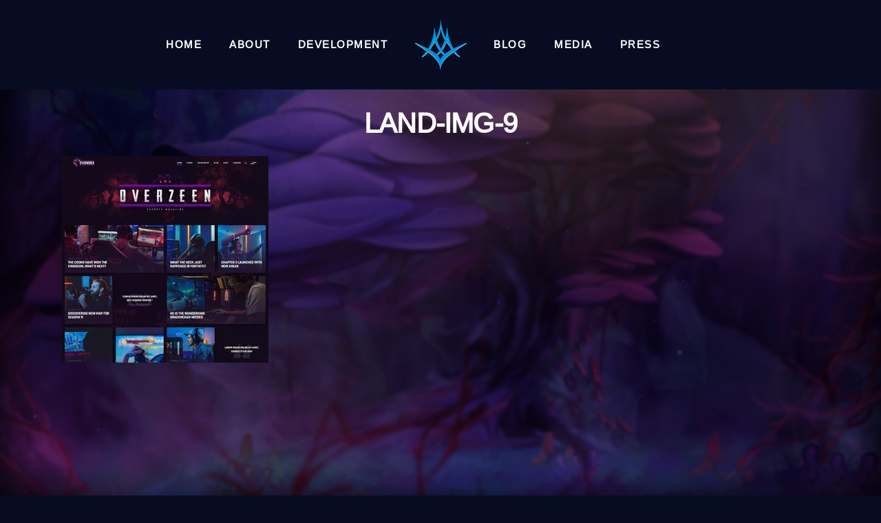

--- FILE ---
content_type: text/html; charset=UTF-8
request_url: https://moolander.com/land-img-9/
body_size: 14352
content:
<!DOCTYPE html>
<html dir="ltr" lang="en-US"
	prefix="og: https://ogp.me/ns#" >
<head>
	
		<meta charset="UTF-8"/>
		<link rel="profile" href="https://gmpg.org/xfn/11" />
		
				<meta name="viewport" content="width=device-width,initial-scale=1,user-scalable=yes">
		<title>land-img-9 – Moo Lander</title>

		<!-- All in One SEO 4.2.0 -->
		<meta name="robots" content="max-image-preview:large" />
		<link rel="canonical" href="https://moolander.com/land-img-9/" />
		<meta property="og:locale" content="en_US" />
		<meta property="og:site_name" content="Moo Lander – 2D adventure RPG platformer for PC, Xbox, PlayStation and Nintendo Switch. Tame the Mighty Cows, discover hidden secrets, solve puzzles and fight intelligent enemies!" />
		<meta property="og:type" content="article" />
		<meta property="og:title" content="land-img-9 – Moo Lander" />
		<meta property="og:url" content="https://moolander.com/land-img-9/" />
		<meta property="og:image" content="https://moolander.com/wp-content/uploads/2022/05/Hero-Character-2160x2160-1.png" />
		<meta property="og:image:secure_url" content="https://moolander.com/wp-content/uploads/2022/05/Hero-Character-2160x2160-1.png" />
		<meta property="article:published_time" content="2020-01-22T13:15:27+00:00" />
		<meta property="article:modified_time" content="2020-01-22T13:15:27+00:00" />
		<meta property="article:publisher" content="https://www.facebook.com/moolander" />
		<meta name="twitter:card" content="summary" />
		<meta name="twitter:site" content="@moolandergame" />
		<meta name="twitter:title" content="land-img-9 – Moo Lander" />
		<meta name="twitter:creator" content="@moolandergame" />
		<meta name="twitter:image" content="https://moolander.com/wp-content/uploads/2022/05/Hero-Character-2160x2160-1.png" />
		<script type="application/ld+json" class="aioseo-schema">
			{"@context":"https:\/\/schema.org","@graph":[{"@type":"WebSite","@id":"https:\/\/moolander.com\/#website","url":"https:\/\/moolander.com\/","name":"Moo Lander","description":"2D adventure RPG platformer for PC, Xbox, PlayStation and Nintendo Switch. Tame the Mighty Cows, discover hidden secrets, solve puzzles and fight intelligent enemies!","inLanguage":"en-US","publisher":{"@id":"https:\/\/moolander.com\/#organization"}},{"@type":"Organization","@id":"https:\/\/moolander.com\/#organization","name":"Moo Lander","url":"https:\/\/moolander.com\/","logo":{"@type":"ImageObject","@id":"https:\/\/moolander.com\/#organizationLogo","url":"https:\/\/moolander.com\/wp-content\/uploads\/2022\/05\/Hero-Character-2160x2160-1.png","width":2160,"height":2160},"image":{"@id":"https:\/\/moolander.com\/#organizationLogo"},"sameAs":["https:\/\/www.facebook.com\/moolander","https:\/\/twitter.com\/moolandergame","https:\/\/www.instagram.com\/moo.lander\/","https:\/\/www.youtube.com\/channel\/UCY0KhlyhoAu8tEpPiFntM5g"]},{"@type":"BreadcrumbList","@id":"https:\/\/moolander.com\/land-img-9\/#breadcrumblist","itemListElement":[{"@type":"ListItem","@id":"https:\/\/moolander.com\/#listItem","position":1,"item":{"@type":"WebPage","@id":"https:\/\/moolander.com\/","name":"Home","description":"Moo Lander is all about the milk! Embark on an epic quest to save your dying civilization \u2013 tame Mighty Cow bosses, uncover ancient secrets and fight hordes of enemies with a powerful milk arsenal. Enjoy a 4-player local multiplayer with 4 different gameplay modes","url":"https:\/\/moolander.com\/"},"nextItem":"https:\/\/moolander.com\/land-img-9\/#listItem"},{"@type":"ListItem","@id":"https:\/\/moolander.com\/land-img-9\/#listItem","position":2,"item":{"@type":"WebPage","@id":"https:\/\/moolander.com\/land-img-9\/","name":"land-img-9","url":"https:\/\/moolander.com\/land-img-9\/"},"previousItem":"https:\/\/moolander.com\/#listItem"}]},{"@type":"Person","@id":"https:\/\/moolander.com\/author\/spiro\/#author","url":"https:\/\/moolander.com\/author\/spiro\/","name":"The Sixth Hammer","image":{"@type":"ImageObject","@id":"https:\/\/moolander.com\/land-img-9\/#authorImage","url":"https:\/\/secure.gravatar.com\/avatar\/840aeab14805b3c9086cea4ef4c918bf?s=96&d=mm&r=g","width":96,"height":96,"caption":"The Sixth Hammer"},"sameAs":["https:\/\/www.facebook.com\/moolander","https:\/\/twitter.com\/moolandergame","https:\/\/www.instagram.com\/moo.lander\/","https:\/\/www.youtube.com\/channel\/UCY0KhlyhoAu8tEpPiFntM5g"]},{"@type":"ItemPage","@id":"https:\/\/moolander.com\/land-img-9\/#itempage","url":"https:\/\/moolander.com\/land-img-9\/","name":"land-img-9 \u2013 Moo Lander","inLanguage":"en-US","isPartOf":{"@id":"https:\/\/moolander.com\/#website"},"breadcrumb":{"@id":"https:\/\/moolander.com\/land-img-9\/#breadcrumblist"},"author":"https:\/\/moolander.com\/author\/spiro\/#author","creator":"https:\/\/moolander.com\/author\/spiro\/#author","datePublished":"2020-01-22T13:15:27+00:00","dateModified":"2020-01-22T13:15:27+00:00"}]}
		</script>
		<!-- All in One SEO -->

<link rel='dns-prefetch' href='//fonts.googleapis.com' />
<link rel='dns-prefetch' href='//s.w.org' />
<link rel="alternate" type="application/rss+xml" title="Moo Lander &raquo; Feed" href="https://moolander.com/feed/" />
<link rel="alternate" type="application/rss+xml" title="Moo Lander &raquo; Comments Feed" href="https://moolander.com/comments/feed/" />
<link rel="alternate" type="application/rss+xml" title="Moo Lander &raquo; land-img-9 Comments Feed" href="https://moolander.com/feed/?attachment_id=2416" />
		<!-- This site uses the Google Analytics by MonsterInsights plugin v8.10.0 - Using Analytics tracking - https://www.monsterinsights.com/ -->
		<!-- Note: MonsterInsights is not currently configured on this site. The site owner needs to authenticate with Google Analytics in the MonsterInsights settings panel. -->
					<!-- No UA code set -->
				<!-- / Google Analytics by MonsterInsights -->
		<script type="1f3bca49609d1fe5c7073e60-text/javascript">
window._wpemojiSettings = {"baseUrl":"https:\/\/s.w.org\/images\/core\/emoji\/14.0.0\/72x72\/","ext":".png","svgUrl":"https:\/\/s.w.org\/images\/core\/emoji\/14.0.0\/svg\/","svgExt":".svg","source":{"concatemoji":"https:\/\/moolander.com\/wp-includes\/js\/wp-emoji-release.min.js?ver=6.0.2"}};
/*! This file is auto-generated */
!function(e,a,t){var n,r,o,i=a.createElement("canvas"),p=i.getContext&&i.getContext("2d");function s(e,t){var a=String.fromCharCode,e=(p.clearRect(0,0,i.width,i.height),p.fillText(a.apply(this,e),0,0),i.toDataURL());return p.clearRect(0,0,i.width,i.height),p.fillText(a.apply(this,t),0,0),e===i.toDataURL()}function c(e){var t=a.createElement("script");t.src=e,t.defer=t.type="text/javascript",a.getElementsByTagName("head")[0].appendChild(t)}for(o=Array("flag","emoji"),t.supports={everything:!0,everythingExceptFlag:!0},r=0;r<o.length;r++)t.supports[o[r]]=function(e){if(!p||!p.fillText)return!1;switch(p.textBaseline="top",p.font="600 32px Arial",e){case"flag":return s([127987,65039,8205,9895,65039],[127987,65039,8203,9895,65039])?!1:!s([55356,56826,55356,56819],[55356,56826,8203,55356,56819])&&!s([55356,57332,56128,56423,56128,56418,56128,56421,56128,56430,56128,56423,56128,56447],[55356,57332,8203,56128,56423,8203,56128,56418,8203,56128,56421,8203,56128,56430,8203,56128,56423,8203,56128,56447]);case"emoji":return!s([129777,127995,8205,129778,127999],[129777,127995,8203,129778,127999])}return!1}(o[r]),t.supports.everything=t.supports.everything&&t.supports[o[r]],"flag"!==o[r]&&(t.supports.everythingExceptFlag=t.supports.everythingExceptFlag&&t.supports[o[r]]);t.supports.everythingExceptFlag=t.supports.everythingExceptFlag&&!t.supports.flag,t.DOMReady=!1,t.readyCallback=function(){t.DOMReady=!0},t.supports.everything||(n=function(){t.readyCallback()},a.addEventListener?(a.addEventListener("DOMContentLoaded",n,!1),e.addEventListener("load",n,!1)):(e.attachEvent("onload",n),a.attachEvent("onreadystatechange",function(){"complete"===a.readyState&&t.readyCallback()})),(e=t.source||{}).concatemoji?c(e.concatemoji):e.wpemoji&&e.twemoji&&(c(e.twemoji),c(e.wpemoji)))}(window,document,window._wpemojiSettings);
</script>
<style type="text/css">
img.wp-smiley,
img.emoji {
	display: inline !important;
	border: none !important;
	box-shadow: none !important;
	height: 1em !important;
	width: 1em !important;
	margin: 0 0.07em !important;
	vertical-align: -0.1em !important;
	background: none !important;
	padding: 0 !important;
}
</style>
	<link rel='stylesheet' id='sb_instagram_styles-css'  href='https://moolander.com/wp-content/plugins/instagram-feed/css/sbi-styles.min.css?ver=2.9' type='text/css' media='all' />
<link rel='stylesheet' id='wp-block-library-css'  href='https://moolander.com/wp-includes/css/dist/block-library/style.min.css?ver=6.0.2' type='text/css' media='all' />
<link rel='stylesheet' id='wc-blocks-vendors-style-css'  href='https://moolander.com/wp-content/plugins/woocommerce/packages/woocommerce-blocks/build/wc-blocks-vendors-style.css?ver=8.0.0' type='text/css' media='all' />
<link rel='stylesheet' id='wc-blocks-style-css'  href='https://moolander.com/wp-content/plugins/woocommerce/packages/woocommerce-blocks/build/wc-blocks-style.css?ver=8.0.0' type='text/css' media='all' />
<style id='global-styles-inline-css' type='text/css'>
body{--wp--preset--color--black: #000000;--wp--preset--color--cyan-bluish-gray: #abb8c3;--wp--preset--color--white: #ffffff;--wp--preset--color--pale-pink: #f78da7;--wp--preset--color--vivid-red: #cf2e2e;--wp--preset--color--luminous-vivid-orange: #ff6900;--wp--preset--color--luminous-vivid-amber: #fcb900;--wp--preset--color--light-green-cyan: #7bdcb5;--wp--preset--color--vivid-green-cyan: #00d084;--wp--preset--color--pale-cyan-blue: #8ed1fc;--wp--preset--color--vivid-cyan-blue: #0693e3;--wp--preset--color--vivid-purple: #9b51e0;--wp--preset--gradient--vivid-cyan-blue-to-vivid-purple: linear-gradient(135deg,rgba(6,147,227,1) 0%,rgb(155,81,224) 100%);--wp--preset--gradient--light-green-cyan-to-vivid-green-cyan: linear-gradient(135deg,rgb(122,220,180) 0%,rgb(0,208,130) 100%);--wp--preset--gradient--luminous-vivid-amber-to-luminous-vivid-orange: linear-gradient(135deg,rgba(252,185,0,1) 0%,rgba(255,105,0,1) 100%);--wp--preset--gradient--luminous-vivid-orange-to-vivid-red: linear-gradient(135deg,rgba(255,105,0,1) 0%,rgb(207,46,46) 100%);--wp--preset--gradient--very-light-gray-to-cyan-bluish-gray: linear-gradient(135deg,rgb(238,238,238) 0%,rgb(169,184,195) 100%);--wp--preset--gradient--cool-to-warm-spectrum: linear-gradient(135deg,rgb(74,234,220) 0%,rgb(151,120,209) 20%,rgb(207,42,186) 40%,rgb(238,44,130) 60%,rgb(251,105,98) 80%,rgb(254,248,76) 100%);--wp--preset--gradient--blush-light-purple: linear-gradient(135deg,rgb(255,206,236) 0%,rgb(152,150,240) 100%);--wp--preset--gradient--blush-bordeaux: linear-gradient(135deg,rgb(254,205,165) 0%,rgb(254,45,45) 50%,rgb(107,0,62) 100%);--wp--preset--gradient--luminous-dusk: linear-gradient(135deg,rgb(255,203,112) 0%,rgb(199,81,192) 50%,rgb(65,88,208) 100%);--wp--preset--gradient--pale-ocean: linear-gradient(135deg,rgb(255,245,203) 0%,rgb(182,227,212) 50%,rgb(51,167,181) 100%);--wp--preset--gradient--electric-grass: linear-gradient(135deg,rgb(202,248,128) 0%,rgb(113,206,126) 100%);--wp--preset--gradient--midnight: linear-gradient(135deg,rgb(2,3,129) 0%,rgb(40,116,252) 100%);--wp--preset--duotone--dark-grayscale: url('#wp-duotone-dark-grayscale');--wp--preset--duotone--grayscale: url('#wp-duotone-grayscale');--wp--preset--duotone--purple-yellow: url('#wp-duotone-purple-yellow');--wp--preset--duotone--blue-red: url('#wp-duotone-blue-red');--wp--preset--duotone--midnight: url('#wp-duotone-midnight');--wp--preset--duotone--magenta-yellow: url('#wp-duotone-magenta-yellow');--wp--preset--duotone--purple-green: url('#wp-duotone-purple-green');--wp--preset--duotone--blue-orange: url('#wp-duotone-blue-orange');--wp--preset--font-size--small: 13px;--wp--preset--font-size--medium: 20px;--wp--preset--font-size--large: 36px;--wp--preset--font-size--x-large: 42px;}.has-black-color{color: var(--wp--preset--color--black) !important;}.has-cyan-bluish-gray-color{color: var(--wp--preset--color--cyan-bluish-gray) !important;}.has-white-color{color: var(--wp--preset--color--white) !important;}.has-pale-pink-color{color: var(--wp--preset--color--pale-pink) !important;}.has-vivid-red-color{color: var(--wp--preset--color--vivid-red) !important;}.has-luminous-vivid-orange-color{color: var(--wp--preset--color--luminous-vivid-orange) !important;}.has-luminous-vivid-amber-color{color: var(--wp--preset--color--luminous-vivid-amber) !important;}.has-light-green-cyan-color{color: var(--wp--preset--color--light-green-cyan) !important;}.has-vivid-green-cyan-color{color: var(--wp--preset--color--vivid-green-cyan) !important;}.has-pale-cyan-blue-color{color: var(--wp--preset--color--pale-cyan-blue) !important;}.has-vivid-cyan-blue-color{color: var(--wp--preset--color--vivid-cyan-blue) !important;}.has-vivid-purple-color{color: var(--wp--preset--color--vivid-purple) !important;}.has-black-background-color{background-color: var(--wp--preset--color--black) !important;}.has-cyan-bluish-gray-background-color{background-color: var(--wp--preset--color--cyan-bluish-gray) !important;}.has-white-background-color{background-color: var(--wp--preset--color--white) !important;}.has-pale-pink-background-color{background-color: var(--wp--preset--color--pale-pink) !important;}.has-vivid-red-background-color{background-color: var(--wp--preset--color--vivid-red) !important;}.has-luminous-vivid-orange-background-color{background-color: var(--wp--preset--color--luminous-vivid-orange) !important;}.has-luminous-vivid-amber-background-color{background-color: var(--wp--preset--color--luminous-vivid-amber) !important;}.has-light-green-cyan-background-color{background-color: var(--wp--preset--color--light-green-cyan) !important;}.has-vivid-green-cyan-background-color{background-color: var(--wp--preset--color--vivid-green-cyan) !important;}.has-pale-cyan-blue-background-color{background-color: var(--wp--preset--color--pale-cyan-blue) !important;}.has-vivid-cyan-blue-background-color{background-color: var(--wp--preset--color--vivid-cyan-blue) !important;}.has-vivid-purple-background-color{background-color: var(--wp--preset--color--vivid-purple) !important;}.has-black-border-color{border-color: var(--wp--preset--color--black) !important;}.has-cyan-bluish-gray-border-color{border-color: var(--wp--preset--color--cyan-bluish-gray) !important;}.has-white-border-color{border-color: var(--wp--preset--color--white) !important;}.has-pale-pink-border-color{border-color: var(--wp--preset--color--pale-pink) !important;}.has-vivid-red-border-color{border-color: var(--wp--preset--color--vivid-red) !important;}.has-luminous-vivid-orange-border-color{border-color: var(--wp--preset--color--luminous-vivid-orange) !important;}.has-luminous-vivid-amber-border-color{border-color: var(--wp--preset--color--luminous-vivid-amber) !important;}.has-light-green-cyan-border-color{border-color: var(--wp--preset--color--light-green-cyan) !important;}.has-vivid-green-cyan-border-color{border-color: var(--wp--preset--color--vivid-green-cyan) !important;}.has-pale-cyan-blue-border-color{border-color: var(--wp--preset--color--pale-cyan-blue) !important;}.has-vivid-cyan-blue-border-color{border-color: var(--wp--preset--color--vivid-cyan-blue) !important;}.has-vivid-purple-border-color{border-color: var(--wp--preset--color--vivid-purple) !important;}.has-vivid-cyan-blue-to-vivid-purple-gradient-background{background: var(--wp--preset--gradient--vivid-cyan-blue-to-vivid-purple) !important;}.has-light-green-cyan-to-vivid-green-cyan-gradient-background{background: var(--wp--preset--gradient--light-green-cyan-to-vivid-green-cyan) !important;}.has-luminous-vivid-amber-to-luminous-vivid-orange-gradient-background{background: var(--wp--preset--gradient--luminous-vivid-amber-to-luminous-vivid-orange) !important;}.has-luminous-vivid-orange-to-vivid-red-gradient-background{background: var(--wp--preset--gradient--luminous-vivid-orange-to-vivid-red) !important;}.has-very-light-gray-to-cyan-bluish-gray-gradient-background{background: var(--wp--preset--gradient--very-light-gray-to-cyan-bluish-gray) !important;}.has-cool-to-warm-spectrum-gradient-background{background: var(--wp--preset--gradient--cool-to-warm-spectrum) !important;}.has-blush-light-purple-gradient-background{background: var(--wp--preset--gradient--blush-light-purple) !important;}.has-blush-bordeaux-gradient-background{background: var(--wp--preset--gradient--blush-bordeaux) !important;}.has-luminous-dusk-gradient-background{background: var(--wp--preset--gradient--luminous-dusk) !important;}.has-pale-ocean-gradient-background{background: var(--wp--preset--gradient--pale-ocean) !important;}.has-electric-grass-gradient-background{background: var(--wp--preset--gradient--electric-grass) !important;}.has-midnight-gradient-background{background: var(--wp--preset--gradient--midnight) !important;}.has-small-font-size{font-size: var(--wp--preset--font-size--small) !important;}.has-medium-font-size{font-size: var(--wp--preset--font-size--medium) !important;}.has-large-font-size{font-size: var(--wp--preset--font-size--large) !important;}.has-x-large-font-size{font-size: var(--wp--preset--font-size--x-large) !important;}
</style>
<link rel='stylesheet' id='contact-form-7-css'  href='https://moolander.com/wp-content/plugins/contact-form-7/includes/css/styles.css?ver=5.4' type='text/css' media='all' />
<style id='woocommerce-inline-inline-css' type='text/css'>
.woocommerce form .form-row .required { visibility: visible; }
</style>
<link rel='stylesheet' id='overworld-edge-default-style-css'  href='https://moolander.com/wp-content/themes/overworld/style.css?ver=6.0.2' type='text/css' media='all' />
<link rel='stylesheet' id='overworld-edge-modules-css'  href='https://moolander.com/wp-content/themes/overworld/assets/css/modules.min.css?ver=6.0.2' type='text/css' media='all' />
<link rel='stylesheet' id='overworld-edge-dripicons-css'  href='https://moolander.com/wp-content/themes/overworld/framework/lib/icons-pack/dripicons/dripicons.css?ver=6.0.2' type='text/css' media='all' />
<link rel='stylesheet' id='overworld-edge-font_elegant-css'  href='https://moolander.com/wp-content/themes/overworld/framework/lib/icons-pack/elegant-icons/style.min.css?ver=6.0.2' type='text/css' media='all' />
<link rel='stylesheet' id='overworld-edge-font_awesome-css'  href='https://moolander.com/wp-content/themes/overworld/framework/lib/icons-pack/font-awesome/css/fontawesome-all.min.css?ver=6.0.2' type='text/css' media='all' />
<link rel='stylesheet' id='overworld-edge-ion_icons-css'  href='https://moolander.com/wp-content/themes/overworld/framework/lib/icons-pack/ion-icons/css/ionicons.min.css?ver=6.0.2' type='text/css' media='all' />
<link rel='stylesheet' id='overworld-edge-linea_icons-css'  href='https://moolander.com/wp-content/themes/overworld/framework/lib/icons-pack/linea-icons/style.css?ver=6.0.2' type='text/css' media='all' />
<link rel='stylesheet' id='overworld-edge-linear_icons-css'  href='https://moolander.com/wp-content/themes/overworld/framework/lib/icons-pack/linear-icons/style.css?ver=6.0.2' type='text/css' media='all' />
<link rel='stylesheet' id='overworld-edge-simple_line_icons-css'  href='https://moolander.com/wp-content/themes/overworld/framework/lib/icons-pack/simple-line-icons/simple-line-icons.css?ver=6.0.2' type='text/css' media='all' />
<link rel='stylesheet' id='mediaelement-css'  href='https://moolander.com/wp-includes/js/mediaelement/mediaelementplayer-legacy.min.css?ver=4.2.16' type='text/css' media='all' />
<link rel='stylesheet' id='wp-mediaelement-css'  href='https://moolander.com/wp-includes/js/mediaelement/wp-mediaelement.min.css?ver=6.0.2' type='text/css' media='all' />
<link rel='stylesheet' id='overworld-edge-woo-css'  href='https://moolander.com/wp-content/themes/overworld/assets/css/woocommerce.min.css?ver=6.0.2' type='text/css' media='all' />
<link rel='stylesheet' id='overworld-edge-woo-responsive-css'  href='https://moolander.com/wp-content/themes/overworld/assets/css/woocommerce-responsive.min.css?ver=6.0.2' type='text/css' media='all' />
<link rel='stylesheet' id='overworld-edge-style-dynamic-css'  href='https://moolander.com/wp-content/themes/overworld/assets/css/style_dynamic.css?ver=1629202933' type='text/css' media='all' />
<link rel='stylesheet' id='overworld-edge-modules-responsive-css'  href='https://moolander.com/wp-content/themes/overworld/assets/css/modules-responsive.min.css?ver=6.0.2' type='text/css' media='all' />
<link rel='stylesheet' id='overworld-edge-style-dynamic-responsive-css'  href='https://moolander.com/wp-content/themes/overworld/assets/css/style_dynamic_responsive.css?ver=1629202933' type='text/css' media='all' />
<link rel='stylesheet' id='overworld-edge-google-fonts-css'  href='https://fonts.googleapis.com/css?family=Open+Sans%3A400%2C600%2C700%7CRajdhani%3A400%2C600%2C700&#038;subset=latin-ext&#038;ver=1.0.0' type='text/css' media='all' />
<script type="1f3bca49609d1fe5c7073e60-text/javascript" src='https://moolander.com/wp-includes/js/jquery/jquery.min.js?ver=3.6.0' id='jquery-core-js'></script>
<script type="1f3bca49609d1fe5c7073e60-text/javascript" src='https://moolander.com/wp-includes/js/jquery/jquery-migrate.min.js?ver=3.3.2' id='jquery-migrate-js'></script>
<script type="1f3bca49609d1fe5c7073e60-text/javascript" src='https://moolander.com/wp-content/plugins/woocommerce/assets/js/jquery-blockui/jquery.blockUI.min.js?ver=2.7.0-wc.6.8.2' id='jquery-blockui-js'></script>
<script type="1f3bca49609d1fe5c7073e60-text/javascript" id='wc-add-to-cart-js-extra'>
/* <![CDATA[ */
var wc_add_to_cart_params = {"ajax_url":"\/wp-admin\/admin-ajax.php","wc_ajax_url":"\/?wc-ajax=%%endpoint%%","i18n_view_cart":"View cart","cart_url":"https:\/\/moolander.com\/cart\/","is_cart":"","cart_redirect_after_add":"no"};
/* ]]> */
</script>
<script type="1f3bca49609d1fe5c7073e60-text/javascript" src='https://moolander.com/wp-content/plugins/woocommerce/assets/js/frontend/add-to-cart.min.js?ver=6.8.2' id='wc-add-to-cart-js'></script>
<script type="1f3bca49609d1fe5c7073e60-text/javascript" src='https://moolander.com/wp-content/plugins/js_composer/assets/js/vendors/woocommerce-add-to-cart.js?ver=6.3.0' id='vc_woocommerce-add-to-cart-js-js'></script>
<link rel="https://api.w.org/" href="https://moolander.com/wp-json/" /><link rel="alternate" type="application/json" href="https://moolander.com/wp-json/wp/v2/media/2416" /><link rel="EditURI" type="application/rsd+xml" title="RSD" href="https://moolander.com/xmlrpc.php?rsd" />
<link rel="wlwmanifest" type="application/wlwmanifest+xml" href="https://moolander.com/wp-includes/wlwmanifest.xml" /> 
<meta name="generator" content="WordPress 6.0.2" />
<meta name="generator" content="WooCommerce 6.8.2" />
<link rel='shortlink' href='https://moolander.com/?p=2416' />
<link rel="alternate" type="application/json+oembed" href="https://moolander.com/wp-json/oembed/1.0/embed?url=https%3A%2F%2Fmoolander.com%2Fland-img-9%2F" />
<link rel="alternate" type="text/xml+oembed" href="https://moolander.com/wp-json/oembed/1.0/embed?url=https%3A%2F%2Fmoolander.com%2Fland-img-9%2F&#038;format=xml" />
	<noscript><style>.woocommerce-product-gallery{ opacity: 1 !important; }</style></noscript>
	<meta name="generator" content="Powered by WPBakery Page Builder - drag and drop page builder for WordPress."/>
<link rel="icon" href="https://moolander.com/wp-content/uploads/2021/04/Moo-Lander-Icon-150px-100x100.png" sizes="32x32" />
<link rel="icon" href="https://moolander.com/wp-content/uploads/2021/04/Moo-Lander-Icon-150px.png" sizes="192x192" />
<link rel="apple-touch-icon" href="https://moolander.com/wp-content/uploads/2021/04/Moo-Lander-Icon-150px.png" />
<meta name="msapplication-TileImage" content="https://moolander.com/wp-content/uploads/2021/04/Moo-Lander-Icon-150px.png" />
<noscript><style> .wpb_animate_when_almost_visible { opacity: 1; }</style></noscript></head>
<body class="attachment attachment-template-default single single-attachment postid-2416 attachmentid-2416 attachment-jpeg theme-overworld overworld-core-1.0.1 woocommerce-no-js overworld-ver-1.1 edgtf-grid-1100 edgtf-empty-google-api edgtf-wide-dropdown-menu-content-in-grid edgtf-fixed-on-scroll edgtf-dropdown-animate-height edgtf-header-divided edgtf-menu-area-shadow-disable edgtf-menu-area-in-grid-shadow-disable edgtf-menu-area-border-disable edgtf-menu-area-in-grid-border-disable edgtf-logo-area-border-disable edgtf-logo-area-in-grid-border-disable edgtf-header-vertical-shadow-disable edgtf-header-vertical-border-disable edgtf-side-menu-slide-from-right edgtf-woocommerce-columns-3 edgtf-woo-normal-space edgtf-woo-pl-info-below-image edgtf-woo-single-thumb-below-image edgtf-woo-single-has-pretty-photo edgtf-default-mobile-header edgtf-sticky-up-mobile-header edgtf-fullscreen-search edgtf-search-fade wpb-js-composer js-comp-ver-6.3.0 vc_responsive" itemscope itemtype="https://schema.org/WebPage">
		
	<div class="parallaxBG"></div>
	
	<!-- The Modal -->
	<div id="videoModal" class="modal">

	  <!-- Modal content -->
	  <div class="modal-content">
		<span class="close">&times;</span>
		 <div class="modal-content-inner">
			 		<iframe id="ytplayer" type="text/html" width="720" height="405"
			src="https://www.youtube.com/embed/qIcUXNVOsj8"
				frameborder="0" allowfullscreen ></iframe>
		  </div>

	  </div>

	</div>
	<script type="1f3bca49609d1fe5c7073e60-text/javascript">
		/**
			 * @author       Rob W <gwnRob@gmail.com>
			 * @website      https://stackoverflow.com/a/7513356/938089
			 * @version      20190409
			 * @description  Executes function on a framed YouTube video (see website link)
			 *               For a full list of possible functions, see:
			 *               https://developers.google.com/youtube/js_api_reference
			 * @param String frame_id The id of (the div containing) the frame
			 * @param String func     Desired function to call, eg. "playVideo"
			 *        (Function)      Function to call when the player is ready.
			 * @param Array  args     (optional) List of arguments to pass to function func*/
		function callPlayer(frame_id, func, args) {
			if (window.jQuery && frame_id instanceof jQuery) frame_id = frame_id.get(0).id;
			var iframe = document.getElementById(frame_id);
			if (iframe && iframe.tagName.toUpperCase() != 'IFRAME') {
				iframe = iframe.getElementsByTagName('iframe')[0];
			}

			// When the player is not ready yet, add the event to a queue
			// Each frame_id is associated with an own queue.
			// Each queue has three possible states:
			//  undefined = uninitialised / array = queue / .ready=true = ready
			if (!callPlayer.queue) callPlayer.queue = {};
			var queue = callPlayer.queue[frame_id],
				domReady = document.readyState == 'complete';

			if (domReady && !iframe) {
				// DOM is ready and iframe does not exist. Log a message
				window.console && console.log('callPlayer: Frame not found; id=' + frame_id);
				if (queue) clearInterval(queue.poller);
			} else if (func === 'listening') {
				// Sending the "listener" message to the frame, to request status updates
				if (iframe && iframe.contentWindow) {
					func = '{"event":"listening","id":' + JSON.stringify(''+frame_id) + '}';
					iframe.contentWindow.postMessage(func, '*');
				}
			} else if ((!queue || !queue.ready) && (
				!domReady ||
				iframe && !iframe.contentWindow ||
				typeof func === 'function')) {
				if (!queue) queue = callPlayer.queue[frame_id] = [];
				queue.push([func, args]);
				if (!('poller' in queue)) {
					// keep polling until the document and frame is ready
					queue.poller = setInterval(function() {
						callPlayer(frame_id, 'listening');
					}, 250);
					// Add a global "message" event listener, to catch status updates:
					messageEvent(1, function runOnceReady(e) {
						if (!iframe) {
							iframe = document.getElementById(frame_id);
							if (!iframe) return;
							if (iframe.tagName.toUpperCase() != 'IFRAME') {
								iframe = iframe.getElementsByTagName('iframe')[0];
								if (!iframe) return;
							}
						}
						if (e.source === iframe.contentWindow) {
							// Assume that the player is ready if we receive a
							// message from the iframe
							clearInterval(queue.poller);
							queue.ready = true;
							messageEvent(0, runOnceReady);
							// .. and release the queue:
							while (tmp = queue.shift()) {
								callPlayer(frame_id, tmp[0], tmp[1]);
							}
						}
					}, false);
				}
			} else if (iframe && iframe.contentWindow) {
				// When a function is supplied, just call it (like "onYouTubePlayerReady")
				if (func.call) return func();
				// Frame exists, send message
				iframe.contentWindow.postMessage(JSON.stringify({
					"event": "command",
					"func": func,
					"args": args || [],
					"id": frame_id
				}), "*");
			}
			/* IE8 does not support addEventListener... */
			function messageEvent(add, listener) {
				var w3 = add ? window.addEventListener : window.removeEventListener;
				w3 ?
					w3('message', listener, !1)
				:
				(add ? window.attachEvent : window.detachEvent)('onmessage', listener);
			}
		}
		
		
		// Get the modal
		var modal = document.getElementById("videoModal");

		// Get the <span> element that closes the modal
		var span = document.getElementsByClassName("close")[0];


		// When the user clicks on <span> (x), close the modal
		span.onclick = function() {
		var modal = document.getElementById("videoModal");
		  modal.style.display = "none";
			callPlayer('ytplayer', 'stopVideo');
		}

		// When the user clicks anywhere outside of the modal, close it
		window.onclick = function(event) {
		  if (event.target == modal) {
			modal.style.display = "none";
        	callPlayer('ytplayer', 'stopVideo');
		  }
		}
		function videoPopup(){
		  let modal = document.getElementById("videoModal");
		  modal.style.display = "flex";
		}
		
		document.addEventListener("DOMContentLoaded", function(){
			if(location.href.indexOf("?fromgamescom") != -1){
				var child = document.querySelector(".wpb_video_widget");
				var parent = document.querySelector(".wpb_video_widget").parentNode;
				var div = document.createElement("div");
				div.innerHTML = "<div style='padding:60px;text-align:center;'><h1>Congratulations!</h1><h3> You've scanned one of our gamescom cows and won!</h3><p>Here is an exclusive Gamescom Coupon for 40% off our Moo Lander T-Shirt. The coupon code is <b>milkit</b></p><p></p><p></p></div>";
				
				parent.insertBefore(div,child);
				
			}
});
		
	</script>
	
    <div class="edgtf-wrapper">
        <div class="edgtf-wrapper-inner">
            <div class="edgtf-fullscreen-search-holder">
	<a class="edgtf-search-close edgtf-search-close-icon-pack" href="javascript:void(0)">
		<span aria-hidden="true" class="edgtf-icon-font-elegant icon_close " ></span>	</a>
	<div class="edgtf-fullscreen-search-table">
		<div class="edgtf-fullscreen-search-cell">
			<div class="edgtf-fullscreen-search-inner">
				<form action="https://moolander.com/" class="edgtf-fullscreen-search-form" method="get">
					<div class="edgtf-form-holder">
						<div class="edgtf-form-holder-inner">
							<div class="edgtf-field-holder">
								<input type="text" placeholder="Search_" name="s" class="edgtf-search-field" autocomplete="off" required />
							</div>
							<button type="submit" class="edgtf-search-submit edgtf-search-submit-icon-pack">
								<svg xmlns="http://www.w3.org/2000/svg" xmlns:xlink="http://www.w3.org/1999/xlink" width="18.25px" height="17.25px">
                    <path fill-rule="evenodd"  stroke="currentColor" stroke-width="1.5px" stroke-linecap="butt" stroke-linejoin="miter" fill="none" d="M16.744,14.830 L15.794,15.739 L11.835,11.948 C10.657,12.941 9.129,13.562 7.437,13.562 C3.744,13.562 0.750,10.694 0.750,7.156 C0.750,3.618 3.744,0.750 7.437,0.750 C11.131,0.750 14.125,3.618 14.125,7.156 C14.125,8.608 13.601,9.932 12.751,11.007 L16.744,14.830 Z"/>
                </svg>							</button>
						
							<div class="edgtf-line"></div>
						</div>
					</div>
				</form>
			</div>
		</div>
	</div>
</div>
<header class="edgtf-page-header">
		
            <div class="edgtf-fixed-wrapper">
    	        
    <div class="edgtf-menu-area">
	    	    
        	            
        <div class="edgtf-vertical-align-containers">
            <div class="edgtf-position-left"><!--
             --><div class="edgtf-divided-left-widget-area">
                    <div class="edgtf-divided-left-widget-area-inner">
	                    <div class="edgtf-position-left-inner-wrap">
                            			
			<a  style="margin: 0 20px 0 15px;" class="edgtf-search-opener edgtf-icon-has-hover edgtf-search-opener-icon-pack" href="javascript:void(0)">
	            <span class="edgtf-search-opener-wrapper">
		            <svg xmlns="http://www.w3.org/2000/svg" xmlns:xlink="http://www.w3.org/1999/xlink" width="18.25px" height="17.25px">
                    <path fill-rule="evenodd"  stroke="currentColor" stroke-width="1.5px" stroke-linecap="butt" stroke-linejoin="miter" fill="none" d="M16.744,14.830 L15.794,15.739 L11.835,11.948 C10.657,12.941 9.129,13.562 7.437,13.562 C3.744,13.562 0.750,10.694 0.750,7.156 C0.750,3.618 3.744,0.750 7.437,0.750 C11.131,0.750 14.125,3.618 14.125,7.156 C14.125,8.608 13.601,9.932 12.751,11.007 L16.744,14.830 Z"/>
                </svg>		            	            </span>
			</a>
					<a class="edgtf-side-menu-button-opener edgtf-icon-has-hover edgtf-side-menu-button-opener-icon-pack"  href="javascript:void(0)" >
								<span class="edgtf-side-menu-icon">
					<span aria-hidden="true" class="edgtf-icon-font-elegant icon_menu "></span>	            </span>
			</a>
			                    </div>
	                </div>
	            </div>
	            <div class="edgtf-position-left-inner">
                    
	<nav class="edgtf-main-menu edgtf-drop-down edgtf-divided-left-part edgtf-default-nav">
	    <ul id="menu-left-divided" class="clearfix"><li id="nav-menu-item-2698" class="menu-item menu-item-type-custom menu-item-object-custom menu-item-home  narrow"><a href="https://moolander.com/" class=""><span class="item_outer"><span class="item_text">Home</span></span></a></li>
<li id="nav-menu-item-2739" class="menu-item menu-item-type-post_type menu-item-object-page  narrow"><a href="https://moolander.com/about/" class=""><span class="item_outer"><span class="item_text">About</span></span></a></li>
<li id="nav-menu-item-2738" class="menu-item menu-item-type-post_type menu-item-object-page  narrow"><a href="https://moolander.com/development/" class=""><span class="item_outer"><span class="item_text">Development</span></span></a></li>
</ul>	</nav>

                </div>
            </div>
            <div class="edgtf-position-center"><!--
             --><div class="edgtf-position-center-inner">
                    
	
	<div class="edgtf-logo-wrapper">
		<a itemprop="url" href="https://moolander.com/" style="height: 75px;">
			<img itemprop="image" class="edgtf-normal-logo" src="https://moolander.com/wp-content/uploads/2021/04/Moo-Lander-Icon-150px.png" width="150" height="150"  alt="logo"/>
			<img itemprop="image" class="edgtf-dark-logo" src="https://moolander.com/wp-content/uploads/2021/04/Moo-Lander-Icon-150px.png" width="150" height="150"  alt="dark logo"/>			<img itemprop="image" class="edgtf-light-logo" src="https://moolander.com/wp-content/uploads/2021/04/Moo-Lander-Icon-150px.png" width="150" height="150"  alt="light logo"/>		</a>
	</div>

                </div>
            </div>
            <div class="edgtf-position-right"><!--
             --><div class="edgtf-position-right-inner">
                    
<nav class="edgtf-main-menu edgtf-drop-down edgtf-divided-right-part edgtf-default-nav">
    <ul id="menu-right-divided" class="clearfix"><li id="nav-menu-item-2737" class="menu-item menu-item-type-post_type menu-item-object-page  narrow"><a href="https://moolander.com/blog/" class=""><span class="item_outer"><span class="item_text">Blog</span></span></a></li>
<li id="nav-menu-item-3200" class="menu-item menu-item-type-post_type menu-item-object-page  narrow"><a href="https://moolander.com/media/" class=""><span class="item_outer"><span class="item_text">Media</span></span></a></li>
<li id="nav-menu-item-2704" class="menu-item menu-item-type-custom menu-item-object-custom  narrow"><a href="https://moolander.com/press/" class=""><span class="item_outer"><span class="item_text">Press</span></span></a></li>
</ul></nav>

                </div>
	            <div class="edgtf-divided-right-widget-area">
		            <div class="edgtf-divided-right-widget-area-inner">
			            <div class="edgtf-position-right-inner-wrap">
				            			            </div>
		            </div>
	            </div>
            </div>
        </div>
	            
            </div>
	
            </div>
		
		
	</header>


<header class="edgtf-mobile-header">
		
	<div class="edgtf-mobile-header-inner">
		<div class="edgtf-mobile-header-holder">
			            <div class="edgtf-grid">
                            <div class="edgtf-vertical-align-containers">
                    <div class="edgtf-position-left"><!--
                     --><div class="edgtf-position-left-inner">
                            
<div class="edgtf-mobile-logo-wrapper">
	<a itemprop="url" href="https://moolander.com/" style="height: 75px">
		<img itemprop="image" src="https://moolander.com/wp-content/uploads/2021/04/Moo-Lander-Icon-150px.png" width="150" height="150"  alt="Mobile Logo"/>
	</a>
</div>

                        </div>
                    </div>
                    <div class="edgtf-position-right"><!--
                     --><div class="edgtf-position-right-inner">
                                                                                        <div class="edgtf-mobile-menu-opener edgtf-mobile-menu-opener-svg-path">
                                    <a href="javascript:void(0)">
                                                                                <span class="edgtf-mobile-menu-icon">
                                            <svg xmlns="http://www.w3.org/2000/svg" xmlns:xlink="http://www.w3.org/1999/xlink" width="56px" height="15px">
					<path fill-rule="evenodd" fill="rgb(255, 255, 255)" d="M55.998,4.004 L20.000,3.997 L20.000,-0.002 L56.000,-0.002 L55.998,4.004 ZM35.997,15.004 L-0.000,14.997 L-0.000,10.997 L36.000,10.997 L35.997,15.004 Z"/>
				</svg>                                        </span>
                                    </a>
                                </div>
                                                    </div>
                    </div>
				</div>
                        </div>
		    		</div>
		
	<nav class="edgtf-mobile-nav" role="navigation" aria-label="Mobile Menu">
		<div class="edgtf-grid">
			<ul id="menu-main-menu-new" class=""><li id="mobile-menu-item-2740" class="menu-item menu-item-type-custom menu-item-object-custom menu-item-home "><a href="https://moolander.com" class=""><span>Home</span></a></li>
<li id="mobile-menu-item-2742" class="menu-item menu-item-type-post_type menu-item-object-page "><a href="https://moolander.com/about/" class=""><span>About</span></a></li>
<li id="mobile-menu-item-2741" class="menu-item menu-item-type-post_type menu-item-object-page "><a href="https://moolander.com/development/" class=""><span>Development</span></a></li>
<li id="mobile-menu-item-2743" class="menu-item menu-item-type-post_type menu-item-object-page "><a href="https://moolander.com/blog/" class=""><span>Blog</span></a></li>
<li id="mobile-menu-item-3198" class="menu-item menu-item-type-post_type menu-item-object-page "><a href="https://moolander.com/media/" class=""><span>Media</span></a></li>
<li id="mobile-menu-item-2685" class="menu-item menu-item-type-custom menu-item-object-custom "><a href="https://moolander.com/press" class=""><span>Press</span></a></li>
</ul>		</div>
	</nav>

	</div>
	
	</header>

			<a id='edgtf-back-to-top' href='#'>
                <span class="edgtf-icon-stack">
					 <i class="edgtf-icon-ion-icon ion-android-arrow-up "></i>					 <span class="edgtf-btt-bg-holder"></span>
                </span>
			</a>
			        
            <div class="edgtf-content" >
                <div class="edgtf-content-inner">
									</div>
<div class="edgtf-title-holder edgtf-standard-type edgtf-title-va-header-bottom edgtf-h1-title" style="height: 240px" data-height="240">
		<div class="edgtf-title-wrapper" style="height: 240px">
        		<div class="edgtf-title-inner">
			<div class="edgtf-grid">
                <div class="edgtf-title-info">
                                            <h1 class="edgtf-page-title entry-title" >land-img-9</h1>
                                                        </div>
			</div>
	    </div>
        	</div>
</div>

	
	<div class="edgtf-container">
				
		<div class="edgtf-container-inner clearfix">
			<div class="edgtf-grid-row  edgtf-grid-large-gutter">
	<div class="edgtf-page-content-holder edgtf-grid-col-12">
		<div class="edgtf-blog-holder edgtf-blog-single edgtf-blog-single-standard">
			<article id="post-2416" class="post-2416 attachment type-attachment status-inherit hentry">
    <div class="edgtf-post-content">
	    <div class="edgtf-post-heading">
            
        </div>
        <div class="edgtf-post-text">
            <div class="edgtf-post-text-inner">
                <div class="edgtf-post-info-top">
	                <div class="edgtf-post-info-author">
    <span class="edgtf-post-info-author-text">
        By    </span>
    <a itemprop="author" class="edgtf-post-info-author-link" href="https://moolander.com/author/spiro/">
        The Sixth Hammer    </a>
</div>                    <div itemprop="dateCreated" class="edgtf-post-info-date entry-date published updated">
            <a itemprop="url" href="https://moolander.com/2020/01/">
    
        January 22, 2020        </a>
    <meta itemprop="interactionCount" content="UserComments: 0"/>
</div>                    <div class="edgtf-post-info-category">
    </div>                </div>
                <div class="edgtf-post-text-main">
                    
<h2 itemprop="name" class="entry-title edgtf-post-title" >
            land-img-9    </h2>                    <p class="attachment"><a href='https://moolander.com/wp-content/uploads/2020/01/land-img-9.jpg'><img width="300" height="300" src="https://moolander.com/wp-content/uploads/2020/01/land-img-9-300x300.jpg" class="attachment-medium size-medium" alt="a" loading="lazy" srcset="https://moolander.com/wp-content/uploads/2020/01/land-img-9-300x300.jpg 300w, https://moolander.com/wp-content/uploads/2020/01/land-img-9-150x150.jpg 150w, https://moolander.com/wp-content/uploads/2020/01/land-img-9-768x768.jpg 768w, https://moolander.com/wp-content/uploads/2020/01/land-img-9-650x650.jpg 650w, https://moolander.com/wp-content/uploads/2020/01/land-img-9-600x600.jpg 600w, https://moolander.com/wp-content/uploads/2020/01/land-img-9-100x100.jpg 100w, https://moolander.com/wp-content/uploads/2020/01/land-img-9.jpg 800w" sizes="(max-width: 300px) 100vw, 300px" /></a></p>
                                    </div>
                <div class="edgtf-post-info-bottom clearfix">
                    <div class="edgtf-post-info-bottom-left">
	                                        </div>
                    <div class="edgtf-post-info-bottom-right">
                                            </div>
                </div>
            </div>
                                </div>
    </div>
</article>	<div class="edgtf-blog-single-navigation">
		<div class="edgtf-blog-single-navigation-inner clearfix">
					</div>
	</div>
    <div class="edgtf-related-posts-holder clearfix">
            </div>
		</div>
	</div>
	</div>		</div>
		
			</div>
<small style="text-align: center; display: block;">Инвеститор в Дружеството е „Иновейшън Кепитъл Фонд“ КДА, чиято дейност се изпълнява със съфинансиране от Европейския фонд за регионално развитие по Оперативна програма „Иновации и конкурентоспособност“ 2014-2020, управлявано от Фонд на фондовете в България</small>
<div style="opacity: 0.7; margin: auto; text-align: center;"><img src="https://moolander.com/investors-logos-web.jpg"></div>
</div> <!-- close div.content_inner -->
	</div>  <!-- close div.content -->
					<footer class="edgtf-page-footer ">
				<div class="edgtf-footer-bottom-holder">
    <div class="edgtf-footer-bottom-inner edgtf-grid">
        <div class="edgtf-grid-row ">
                            <div class="edgtf-grid-col-12">
                    <div id="text-2" class="widget edgtf-footer-bottom-column-1 widget_text">			<div class="textwidget"><h6 style="color: #3c3556;">made by <a href="https://qodeinteractive.com/" target="_blank" rel="noopener">Qode Interactive</a></h6>
</div>
		</div>                </div>
                            <div class="edgtf-grid-col-12">
                    <div id="text-3" class="widget edgtf-footer-bottom-column-2 widget_text">			<div class="textwidget"><h6 style="color: #3c3556;">All Rights Reserved 2020</h6>
</div>
		</div>                </div>
                    </div>
    </div>
</div>			</footer>
			</div> <!-- close div.edgtf-wrapper-inner  -->
</div> <!-- close div.edgtf-wrapper -->
<section class="edgtf-side-menu">
	<div id="media_image-5" class="widget edgtf-sidearea widget_media_image"><a href="https://overworld.qodeinteractive.com/"><img width="276" height="422" src="https://moolander.com/wp-content/uploads/2020/01/left-menu-OVERWOLD-logo.png" class="image wp-image-2252  attachment-full size-full" alt="a" loading="lazy" style="max-width: 100%; height: auto;" srcset="https://moolander.com/wp-content/uploads/2020/01/left-menu-OVERWOLD-logo.png 276w, https://moolander.com/wp-content/uploads/2020/01/left-menu-OVERWOLD-logo-196x300.png 196w" sizes="(max-width: 276px) 100vw, 276px" /></a></div><div id="custom_html-3" class="widget_text widget edgtf-sidearea widget_custom_html"><div class="textwidget custom-html-widget"><div class="edgtf-instagram-custom">
	        <div id="sbi_mod_error" >
            <span>This error message is only visible to WordPress admins</span><br />
            <p><b>Error: No connected account.</b>
            <p>Please go to the Instagram Feed settings page to connect an account.</p>
        </div>
		
</div></div></div><div class="widget edgtf-social-icons-group-widget text-align-center"><span class="edgtf-label">follow us on:</span>									<a class="edgtf-social-icon-widget-holder edgtf-icon-has-hover"  style="margin: 0 10px 0 10px;" href="https://twitter.com/QodeInteractive" target="_blank">
						<span class="edgtf-social-icon-widget social_twitter_square"></span>					</a>
													<a class="edgtf-social-icon-widget-holder edgtf-icon-has-hover"  style="margin: 0 10px 0 10px;" href="https://www.youtube.com/QodeInteractiveVideos" target="_blank">
						<span class="edgtf-social-icon-widget social_youtube"></span>					</a>
													<a class="edgtf-social-icon-widget-holder edgtf-icon-has-hover"  style="margin: 0 10px 0 10px;" href="https://dribbble.com/QodeInteractive" target="_blank">
						<span class="edgtf-social-icon-widget social_dribbble"></span>					</a>
																</div></section><!-- Instagram Feed JS -->
<script type="1f3bca49609d1fe5c7073e60-text/javascript">
var sbiajaxurl = "https://moolander.com/wp-admin/admin-ajax.php";
</script>
	<script type="1f3bca49609d1fe5c7073e60-text/javascript">
		(function () {
			var c = document.body.className;
			c = c.replace(/woocommerce-no-js/, 'woocommerce-js');
			document.body.className = c;
		})();
	</script>
	<script type="1f3bca49609d1fe5c7073e60-text/javascript" src='https://moolander.com/wp-includes/js/dist/vendor/regenerator-runtime.min.js?ver=0.13.9' id='regenerator-runtime-js'></script>
<script type="1f3bca49609d1fe5c7073e60-text/javascript" src='https://moolander.com/wp-includes/js/dist/vendor/wp-polyfill.min.js?ver=3.15.0' id='wp-polyfill-js'></script>
<script type="1f3bca49609d1fe5c7073e60-text/javascript" src='https://moolander.com/wp-includes/js/dist/hooks.min.js?ver=c6d64f2cb8f5c6bb49caca37f8828ce3' id='wp-hooks-js'></script>
<script type="1f3bca49609d1fe5c7073e60-text/javascript" src='https://moolander.com/wp-includes/js/dist/i18n.min.js?ver=ebee46757c6a411e38fd079a7ac71d94' id='wp-i18n-js'></script>
<script type="1f3bca49609d1fe5c7073e60-text/javascript" id='wp-i18n-js-after'>
wp.i18n.setLocaleData( { 'text direction\u0004ltr': [ 'ltr' ] } );
</script>
<script type="1f3bca49609d1fe5c7073e60-text/javascript" src='https://moolander.com/wp-includes/js/dist/vendor/lodash.min.js?ver=4.17.19' id='lodash-js'></script>
<script type="1f3bca49609d1fe5c7073e60-text/javascript" id='lodash-js-after'>
window.lodash = _.noConflict();
</script>
<script type="1f3bca49609d1fe5c7073e60-text/javascript" src='https://moolander.com/wp-includes/js/dist/url.min.js?ver=16385e4d69da65c7283790971de6b297' id='wp-url-js'></script>
<script type="1f3bca49609d1fe5c7073e60-text/javascript" src='https://moolander.com/wp-includes/js/dist/api-fetch.min.js?ver=63050163caffa6aac54e9ebf21fe0472' id='wp-api-fetch-js'></script>
<script type="1f3bca49609d1fe5c7073e60-text/javascript" id='wp-api-fetch-js-after'>
wp.apiFetch.use( wp.apiFetch.createRootURLMiddleware( "https://moolander.com/wp-json/" ) );
wp.apiFetch.nonceMiddleware = wp.apiFetch.createNonceMiddleware( "c4f540b606" );
wp.apiFetch.use( wp.apiFetch.nonceMiddleware );
wp.apiFetch.use( wp.apiFetch.mediaUploadMiddleware );
wp.apiFetch.nonceEndpoint = "https://moolander.com/wp-admin/admin-ajax.php?action=rest-nonce";
</script>
<script type="1f3bca49609d1fe5c7073e60-text/javascript" id='contact-form-7-js-extra'>
/* <![CDATA[ */
var wpcf7 = [];
/* ]]> */
</script>
<script type="1f3bca49609d1fe5c7073e60-text/javascript" src='https://moolander.com/wp-content/plugins/contact-form-7/includes/js/index.js?ver=5.4' id='contact-form-7-js'></script>
<script type="1f3bca49609d1fe5c7073e60-text/javascript" src='https://moolander.com/wp-content/plugins/woocommerce/assets/js/js-cookie/js.cookie.min.js?ver=2.1.4-wc.6.8.2' id='js-cookie-js'></script>
<script type="1f3bca49609d1fe5c7073e60-text/javascript" id='woocommerce-js-extra'>
/* <![CDATA[ */
var woocommerce_params = {"ajax_url":"\/wp-admin\/admin-ajax.php","wc_ajax_url":"\/?wc-ajax=%%endpoint%%"};
/* ]]> */
</script>
<script type="1f3bca49609d1fe5c7073e60-text/javascript" src='https://moolander.com/wp-content/plugins/woocommerce/assets/js/frontend/woocommerce.min.js?ver=6.8.2' id='woocommerce-js'></script>
<script type="1f3bca49609d1fe5c7073e60-text/javascript" id='wc-cart-fragments-js-extra'>
/* <![CDATA[ */
var wc_cart_fragments_params = {"ajax_url":"\/wp-admin\/admin-ajax.php","wc_ajax_url":"\/?wc-ajax=%%endpoint%%","cart_hash_key":"wc_cart_hash_bda3e438a50f370e20b276e0a835ddd3","fragment_name":"wc_fragments_bda3e438a50f370e20b276e0a835ddd3","request_timeout":"5000"};
/* ]]> */
</script>
<script type="1f3bca49609d1fe5c7073e60-text/javascript" src='https://moolander.com/wp-content/plugins/woocommerce/assets/js/frontend/cart-fragments.min.js?ver=6.8.2' id='wc-cart-fragments-js'></script>
<script type="1f3bca49609d1fe5c7073e60-text/javascript" src='https://moolander.com/wp-includes/js/jquery/ui/core.min.js?ver=1.13.1' id='jquery-ui-core-js'></script>
<script type="1f3bca49609d1fe5c7073e60-text/javascript" src='https://moolander.com/wp-includes/js/jquery/ui/tabs.min.js?ver=1.13.1' id='jquery-ui-tabs-js'></script>
<script type="1f3bca49609d1fe5c7073e60-text/javascript" id='mediaelement-core-js-before'>
var mejsL10n = {"language":"en","strings":{"mejs.download-file":"Download File","mejs.install-flash":"You are using a browser that does not have Flash player enabled or installed. Please turn on your Flash player plugin or download the latest version from https:\/\/get.adobe.com\/flashplayer\/","mejs.fullscreen":"Fullscreen","mejs.play":"Play","mejs.pause":"Pause","mejs.time-slider":"Time Slider","mejs.time-help-text":"Use Left\/Right Arrow keys to advance one second, Up\/Down arrows to advance ten seconds.","mejs.live-broadcast":"Live Broadcast","mejs.volume-help-text":"Use Up\/Down Arrow keys to increase or decrease volume.","mejs.unmute":"Unmute","mejs.mute":"Mute","mejs.volume-slider":"Volume Slider","mejs.video-player":"Video Player","mejs.audio-player":"Audio Player","mejs.captions-subtitles":"Captions\/Subtitles","mejs.captions-chapters":"Chapters","mejs.none":"None","mejs.afrikaans":"Afrikaans","mejs.albanian":"Albanian","mejs.arabic":"Arabic","mejs.belarusian":"Belarusian","mejs.bulgarian":"Bulgarian","mejs.catalan":"Catalan","mejs.chinese":"Chinese","mejs.chinese-simplified":"Chinese (Simplified)","mejs.chinese-traditional":"Chinese (Traditional)","mejs.croatian":"Croatian","mejs.czech":"Czech","mejs.danish":"Danish","mejs.dutch":"Dutch","mejs.english":"English","mejs.estonian":"Estonian","mejs.filipino":"Filipino","mejs.finnish":"Finnish","mejs.french":"French","mejs.galician":"Galician","mejs.german":"German","mejs.greek":"Greek","mejs.haitian-creole":"Haitian Creole","mejs.hebrew":"Hebrew","mejs.hindi":"Hindi","mejs.hungarian":"Hungarian","mejs.icelandic":"Icelandic","mejs.indonesian":"Indonesian","mejs.irish":"Irish","mejs.italian":"Italian","mejs.japanese":"Japanese","mejs.korean":"Korean","mejs.latvian":"Latvian","mejs.lithuanian":"Lithuanian","mejs.macedonian":"Macedonian","mejs.malay":"Malay","mejs.maltese":"Maltese","mejs.norwegian":"Norwegian","mejs.persian":"Persian","mejs.polish":"Polish","mejs.portuguese":"Portuguese","mejs.romanian":"Romanian","mejs.russian":"Russian","mejs.serbian":"Serbian","mejs.slovak":"Slovak","mejs.slovenian":"Slovenian","mejs.spanish":"Spanish","mejs.swahili":"Swahili","mejs.swedish":"Swedish","mejs.tagalog":"Tagalog","mejs.thai":"Thai","mejs.turkish":"Turkish","mejs.ukrainian":"Ukrainian","mejs.vietnamese":"Vietnamese","mejs.welsh":"Welsh","mejs.yiddish":"Yiddish"}};
</script>
<script type="1f3bca49609d1fe5c7073e60-text/javascript" src='https://moolander.com/wp-includes/js/mediaelement/mediaelement-and-player.min.js?ver=4.2.16' id='mediaelement-core-js'></script>
<script type="1f3bca49609d1fe5c7073e60-text/javascript" src='https://moolander.com/wp-includes/js/mediaelement/mediaelement-migrate.min.js?ver=6.0.2' id='mediaelement-migrate-js'></script>
<script type="1f3bca49609d1fe5c7073e60-text/javascript" id='mediaelement-js-extra'>
/* <![CDATA[ */
var _wpmejsSettings = {"pluginPath":"\/wp-includes\/js\/mediaelement\/","classPrefix":"mejs-","stretching":"responsive"};
/* ]]> */
</script>
<script type="1f3bca49609d1fe5c7073e60-text/javascript" src='https://moolander.com/wp-includes/js/mediaelement/wp-mediaelement.min.js?ver=6.0.2' id='wp-mediaelement-js'></script>
<script type="1f3bca49609d1fe5c7073e60-text/javascript" src='https://moolander.com/wp-content/themes/overworld/assets/js/modules/plugins/jquery.appear.js?ver=6.0.2' id='appear-js'></script>
<script type="1f3bca49609d1fe5c7073e60-text/javascript" src='https://moolander.com/wp-content/themes/overworld/assets/js/modules/plugins/modernizr.min.js?ver=6.0.2' id='modernizr-js'></script>
<script type="1f3bca49609d1fe5c7073e60-text/javascript" src='https://moolander.com/wp-includes/js/hoverIntent.min.js?ver=1.10.2' id='hoverIntent-js'></script>
<script type="1f3bca49609d1fe5c7073e60-text/javascript" src='https://moolander.com/wp-content/themes/overworld/assets/js/modules/plugins/owl.carousel.min.js?ver=6.0.2' id='owl-carousel-js'></script>
<script type="1f3bca49609d1fe5c7073e60-text/javascript" src='https://moolander.com/wp-content/themes/overworld/assets/js/modules/plugins/jquery.waypoints.min.js?ver=6.0.2' id='waypoints-js'></script>
<script type="1f3bca49609d1fe5c7073e60-text/javascript" src='https://moolander.com/wp-content/themes/overworld/assets/js/modules/plugins/fluidvids.min.js?ver=6.0.2' id='fluidvids-js'></script>
<script type="1f3bca49609d1fe5c7073e60-text/javascript" src='https://moolander.com/wp-content/themes/overworld/assets/js/modules/plugins/perfect-scrollbar.jquery.min.js?ver=6.0.2' id='perfect-scrollbar-js'></script>
<script type="1f3bca49609d1fe5c7073e60-text/javascript" src='https://moolander.com/wp-content/themes/overworld/assets/js/modules/plugins/ScrollToPlugin.min.js?ver=6.0.2' id='scroll-to-plugin-js'></script>
<script type="1f3bca49609d1fe5c7073e60-text/javascript" src='https://moolander.com/wp-content/themes/overworld/assets/js/modules/plugins/parallax.min.js?ver=6.0.2' id='parallax-js'></script>
<script type="1f3bca49609d1fe5c7073e60-text/javascript" src='https://moolander.com/wp-content/themes/overworld/assets/js/modules/plugins/jquery.waitforimages.js?ver=6.0.2' id='waitforimages-js'></script>
<script type="1f3bca49609d1fe5c7073e60-text/javascript" src='https://moolander.com/wp-content/themes/overworld/assets/js/modules/plugins/jquery.prettyPhoto.js?ver=6.0.2' id='prettyphoto-js'></script>
<script type="1f3bca49609d1fe5c7073e60-text/javascript" src='https://moolander.com/wp-content/themes/overworld/assets/js/modules/plugins/jquery.easing.1.3.js?ver=6.0.2' id='jquery-easing-1.3-js'></script>
<script type="1f3bca49609d1fe5c7073e60-text/javascript" src='https://moolander.com/wp-content/plugins/js_composer/assets/lib/bower/isotope/dist/isotope.pkgd.min.js?ver=6.3.0' id='isotope-js'></script>
<script type="1f3bca49609d1fe5c7073e60-text/javascript" src='https://moolander.com/wp-content/themes/overworld/assets/js/modules/plugins/swiper.min.js?ver=6.0.2' id='swiper-js'></script>
<script type="1f3bca49609d1fe5c7073e60-text/javascript" src='https://moolander.com/wp-content/themes/overworld/assets/js/modules/plugins/slick.min.js?ver=6.0.2' id='slick-js'></script>
<script type="1f3bca49609d1fe5c7073e60-text/javascript" src='https://moolander.com/wp-content/themes/overworld/assets/js/modules/plugins/packery-mode.pkgd.min.js?ver=6.0.2' id='packery-js'></script>
<script type="1f3bca49609d1fe5c7073e60-text/javascript" src='https://moolander.com/wp-content/plugins/woocommerce/assets/js/select2/select2.full.min.js?ver=4.0.3-wc.6.8.2' id='select2-js'></script>
<script type="1f3bca49609d1fe5c7073e60-text/javascript" id='overworld-edge-modules-js-extra'>
/* <![CDATA[ */
var edgtfGlobalVars = {"vars":{"edgtfAddForAdminBar":0,"edgtfElementAppearAmount":-100,"edgtfAjaxUrl":"https:\/\/moolander.com\/wp-admin\/admin-ajax.php","sliderNavPrevArrow":"ion-ios-arrow-left","sliderNavNextArrow":"ion-ios-arrow-right","ppExpand":"Expand the image","ppNext":"Next","ppPrev":"Previous","ppClose":"Close","edgtfStickyHeaderHeight":0,"edgtfStickyHeaderTransparencyHeight":70,"edgtfTopBarHeight":0,"edgtfLogoAreaHeight":0,"edgtfMenuAreaHeight":130,"edgtfMobileHeaderHeight":70}};
var edgtfPerPageVars = {"vars":{"edgtfMobileHeaderHeight":70,"edgtfStickyScrollAmount":0,"edgtfHeaderTransparencyHeight":130,"edgtfHeaderVerticalWidth":0}};
/* ]]> */
</script>
<script type="1f3bca49609d1fe5c7073e60-text/javascript" src='https://moolander.com/wp-content/themes/overworld/assets/js/modules.min.js?ver=6.0.2' id='overworld-edge-modules-js'></script>
<script type="1f3bca49609d1fe5c7073e60-text/javascript" src='https://moolander.com/wp-includes/js/comment-reply.min.js?ver=6.0.2' id='comment-reply-js'></script>
<script type="1f3bca49609d1fe5c7073e60-text/javascript" id='sb_instagram_scripts-js-extra'>
/* <![CDATA[ */
var sb_instagram_js_options = {"font_method":"svg","resized_url":"https:\/\/moolander.com\/wp-content\/uploads\/sb-instagram-feed-images\/","placeholder":"https:\/\/moolander.com\/wp-content\/plugins\/instagram-feed\/img\/placeholder.png"};
/* ]]> */
</script>
<script type="1f3bca49609d1fe5c7073e60-text/javascript" src='https://moolander.com/wp-content/plugins/instagram-feed/js/sbi-scripts.min.js?ver=2.9' id='sb_instagram_scripts-js'></script>
<script src="/cdn-cgi/scripts/7d0fa10a/cloudflare-static/rocket-loader.min.js" data-cf-settings="1f3bca49609d1fe5c7073e60-|49" defer></script><script defer src="https://static.cloudflareinsights.com/beacon.min.js/vcd15cbe7772f49c399c6a5babf22c1241717689176015" integrity="sha512-ZpsOmlRQV6y907TI0dKBHq9Md29nnaEIPlkf84rnaERnq6zvWvPUqr2ft8M1aS28oN72PdrCzSjY4U6VaAw1EQ==" data-cf-beacon='{"version":"2024.11.0","token":"f7c49632496347ddb1968297ec4a71ab","r":1,"server_timing":{"name":{"cfCacheStatus":true,"cfEdge":true,"cfExtPri":true,"cfL4":true,"cfOrigin":true,"cfSpeedBrain":true},"location_startswith":null}}' crossorigin="anonymous"></script>
</body>
</html>

--- FILE ---
content_type: text/css
request_url: https://moolander.com/wp-content/themes/overworld/assets/css/woocommerce.min.css?ver=6.0.2
body_size: 13154
content:
@charset "UTF-8";.woocommerce-page .edgtf-content input[type=email],.woocommerce-page .edgtf-content input[type=password],.woocommerce-page .edgtf-content input[type=tel],.woocommerce-page .edgtf-content input[type=text],.woocommerce-page .edgtf-content textarea,div.woocommerce input[type=email],div.woocommerce input[type=password],div.woocommerce input[type=tel],div.woocommerce input[type=text],div.woocommerce textarea{position:relative;width:100%;margin:0 0 10px;padding:24px 33px;font-family:inherit;font-size:15px;font-weight:inherit;line-height:calc(63px - (48px - 2px));color:#c3bace;background-color:#021937;border:none;border-radius:0;outline:0;cursor:text;-webkit-appearance:none;-webkit-box-sizing:border-box;box-sizing:border-box;-webkit-transition:border-color .2s ease-in-out;-o-transition:border-color .2s ease-in-out;transition:border-color .2s ease-in-out;-webkit-filter:drop-shadow(0 3px 7px rgba(14, 8, 18, .44));filter:drop-shadow(0 3px 7px rgba(14, 8, 18, .44))}.edgtf-safari .woocommerce-page .edgtf-content input[type=email],.edgtf-safari .woocommerce-page .edgtf-content input[type=password],.edgtf-safari .woocommerce-page .edgtf-content input[type=tel],.edgtf-safari .woocommerce-page .edgtf-content input[type=text],.edgtf-safari .woocommerce-page .edgtf-content textarea,.edgtf-safari div.woocommerce input[type=email],.edgtf-safari div.woocommerce input[type=password],.edgtf-safari div.woocommerce input[type=tel],.edgtf-safari div.woocommerce input[type=text],.edgtf-safari div.woocommerce textarea,.woocommerce-page .edgtf-content .edgtf-safari input[type=email],.woocommerce-page .edgtf-content .edgtf-safari input[type=password],.woocommerce-page .edgtf-content .edgtf-safari input[type=tel],.woocommerce-page .edgtf-content .edgtf-safari input[type=text],.woocommerce-page .edgtf-content .edgtf-safari textarea,div.woocommerce .edgtf-safari input[type=email],div.woocommerce .edgtf-safari input[type=password],div.woocommerce .edgtf-safari input[type=tel],div.woocommerce .edgtf-safari input[type=text],div.woocommerce .edgtf-safari textarea{-webkit-filter:none;filter:none}.woocommerce-page .edgtf-content input:focus[type=email],.woocommerce-page .edgtf-content input:focus[type=password],.woocommerce-page .edgtf-content input:focus[type=tel],.woocommerce-page .edgtf-content input:focus[type=text],.woocommerce-page .edgtf-content textarea:focus,div.woocommerce input:focus[type=email],div.woocommerce input:focus[type=password],div.woocommerce input:focus[type=tel],div.woocommerce input:focus[type=text],div.woocommerce textarea:focus{color:#c3bace}.woocommerce-page .edgtf-content input[type=email]::-webkit-input-placeholder,.woocommerce-page .edgtf-content input[type=password]::-webkit-input-placeholder,.woocommerce-page .edgtf-content input[type=tel]::-webkit-input-placeholder,.woocommerce-page .edgtf-content input[type=text]::-webkit-input-placeholder,.woocommerce-page .edgtf-content textarea::-webkit-input-placeholder,div.woocommerce input[type=email]::-webkit-input-placeholder,div.woocommerce input[type=password]::-webkit-input-placeholder,div.woocommerce input[type=tel]::-webkit-input-placeholder,div.woocommerce input[type=text]::-webkit-input-placeholder,div.woocommerce textarea::-webkit-input-placeholder{color:inherit}.woocommerce-page .edgtf-content input:-moz-placeholder[type=email],.woocommerce-page .edgtf-content input:-moz-placeholder[type=password],.woocommerce-page .edgtf-content input:-moz-placeholder[type=tel],.woocommerce-page .edgtf-content input:-moz-placeholder[type=text],.woocommerce-page .edgtf-content textarea:-moz-placeholder,div.woocommerce input:-moz-placeholder[type=email],div.woocommerce input:-moz-placeholder[type=password],div.woocommerce input:-moz-placeholder[type=tel],div.woocommerce input:-moz-placeholder[type=text],div.woocommerce textarea:-moz-placeholder{color:inherit;opacity:1}.woocommerce-page .edgtf-content input[type=email]::-moz-placeholder,.woocommerce-page .edgtf-content input[type=password]::-moz-placeholder,.woocommerce-page .edgtf-content input[type=tel]::-moz-placeholder,.woocommerce-page .edgtf-content input[type=text]::-moz-placeholder,.woocommerce-page .edgtf-content textarea::-moz-placeholder,div.woocommerce input[type=email]::-moz-placeholder,div.woocommerce input[type=password]::-moz-placeholder,div.woocommerce input[type=tel]::-moz-placeholder,div.woocommerce input[type=text]::-moz-placeholder,div.woocommerce textarea::-moz-placeholder{color:inherit;opacity:1}.woocommerce-page .edgtf-content input:-ms-input-placeholder[type=email],.woocommerce-page .edgtf-content input:-ms-input-placeholder[type=password],.woocommerce-page .edgtf-content input:-ms-input-placeholder[type=tel],.woocommerce-page .edgtf-content input:-ms-input-placeholder[type=text],.woocommerce-page .edgtf-content textarea:-ms-input-placeholder,div.woocommerce input:-ms-input-placeholder[type=email],div.woocommerce input:-ms-input-placeholder[type=password],div.woocommerce input:-ms-input-placeholder[type=tel],div.woocommerce input:-ms-input-placeholder[type=text],div.woocommerce textarea:-ms-input-placeholder{color:inherit}.edgtf-pl-holder .edgtf-pli .edgtf-pli-rating,.edgtf-woo-single-page .woocommerce-tabs #reviews .comment-respond .stars a:before,.woocommerce .star-rating,div.woocommerce>.single-product .woocommerce-tabs #reviews .comment-respond .stars a:before{font-family:ElegantIcons;font-size:12px;line-height:1;letter-spacing:2px;color:#bab9bb;-webkit-font-smoothing:antialiased;-moz-osx-font-smoothing:grayscale}.edgtf-woocommerce-page table.cart thead tr{border:0;border-bottom:2px solid #120a17}.edgtf-woocommerce-page table.cart thead tr th{padding:10px 0;color:#fff;text-align:left;font-family:Rajdhani,sans-serif;font-weight:700;text-transform:uppercase;color:#fff;margin:25px 0;-ms-word-wrap:break-word;word-wrap:break-word;font-size:20px;line-height:1.05em;letter-spacing:.02em;margin:0}.edgtf-woocommerce-page table.cart thead tr th a{color:inherit;font-family:inherit;font-size:inherit;font-weight:inherit;font-style:inherit;line-height:inherit;letter-spacing:inherit;text-transform:inherit}.edgtf-woocommerce-page table.cart thead tr th a:hover{color:#0e98e0}.edgtf-woocommerce-page table.cart tbody tr{border:0}.edgtf-woocommerce-page table.cart tr.cart_item{border-bottom:2px solid #120a17}.edgtf-woocommerce-page table.cart tr.cart_item td{padding:25px 0;vertical-align:middle;text-align:inherit}.edgtf-woocommerce-page table.cart tr.cart_item td.product-remove{padding-left:10px;padding-right:10px}.edgtf-woocommerce-page table.cart tr.cart_item td.product-remove a{display:block;color:#bab9bb;font-size:0;line-height:1}.edgtf-woocommerce-page table.cart tr.cart_item td.product-remove a:after{content:"\f404";display:inline-block;vertical-align:middle;speak:none;color:inherit;font-family:Ionicons;font-size:25px;line-height:inherit;font-style:normal;font-weight:400;font-variant:normal;text-transform:none;text-rendering:auto;-webkit-font-smoothing:antialiased;-moz-osx-font-smoothing:grayscale}.edgtf-woocommerce-page table.cart tr.cart_item td.product-remove a:hover{color:#fff}.edgtf-woocommerce-page table.cart tr.cart_item td.product-thumbnail{width:86px;padding-right:10px}.edgtf-woocommerce-page table.cart tr.cart_item td.product-thumbnail a,.edgtf-woocommerce-page table.cart tr.cart_item td.product-thumbnail img{display:block;width:100%}.edgtf-woocommerce-page table.cart tr.cart_item td .variation>*{display:inline-block;vertical-align:middle;padding:0;margin:0}.edgtf-woocommerce-page table.cart tr.cart_item td .variation p{margin:0}.edgtf-woocommerce-page table.cart td.actions{padding:43px 0 20px;text-align:inherit}.edgtf-woocommerce-page table.cart td.actions .coupon{position:relative;display:inline-block;vertical-align:middle;float:left}.edgtf-woocommerce-page table.cart td.actions .coupon label{display:none}.edgtf-woocommerce-page table.cart td.actions>button,.edgtf-woocommerce-page table.cart td.actions>input{float:right}.edgtf-woocommerce-page table.cart td.actions .button{margin:0 0 0 22px}.edgtf-woocommerce-page .woocommerce-cart-form.processing .blockOverlay{background:0 0!important}.edgtf-woocommerce-page .cart-collaterals{position:relative;display:inline-block;width:100%;vertical-align:middle;margin:0 0 50px}.edgtf-woocommerce-page .cart-collaterals .cart_totals.processing .blockOverlay{background:0 0!important}.edgtf-woocommerce-page .cart-collaterals h2{position:relative;display:block;margin:0 0 26px}.edgtf-woocommerce-page .cart-collaterals table{margin:0 0 40px}.edgtf-woocommerce-page .cart-collaterals table tr{border:0;border-bottom:2px solid #120a17}.edgtf-woocommerce-page .cart-collaterals table td,.edgtf-woocommerce-page .cart-collaterals table th{padding:14px 0;text-align:left;vertical-align:middle}.edgtf-woocommerce-page .cart-collaterals table th{width:20%;padding-right:5px;border:0;font-family:Rajdhani,sans-serif;font-weight:700;text-transform:uppercase;color:#fff;margin:25px 0;-ms-word-wrap:break-word;word-wrap:break-word;font-size:20px;line-height:1.05em;letter-spacing:.02em;margin:0}.edgtf-woocommerce-page .cart-collaterals table th a{color:inherit;font-family:inherit;font-size:inherit;font-weight:inherit;font-style:inherit;line-height:inherit;letter-spacing:inherit;text-transform:inherit}.edgtf-woocommerce-page .cart-collaterals table th a:hover{color:#0e98e0}.edgtf-woocommerce-page .cart-collaterals tr.shipping #shipping_method{list-style:none;margin:0 0 7px}.edgtf-woocommerce-page .cart-collaterals tr.shipping #shipping_method li{margin:3px 0;padding:0}.edgtf-woocommerce-page .cart-collaterals tr.shipping #shipping_method li>*{display:inline-block;vertical-align:middle;margin:0}.edgtf-woocommerce-page .cart-collaterals tr.order-total td{font-family:Rajdhani,sans-serif;font-weight:700;text-transform:uppercase;color:#fff;margin:25px 0;-ms-word-wrap:break-word;word-wrap:break-word;font-size:20px;line-height:1.05em;letter-spacing:.02em;margin:0}.edgtf-woocommerce-page .cart-collaterals tr.order-total td a{color:inherit;font-family:inherit;font-size:inherit;font-weight:inherit;font-style:inherit;line-height:inherit;letter-spacing:inherit;text-transform:inherit}.edgtf-woocommerce-page .cart-collaterals tr.order-total td a:hover{color:#0e98e0}.edgtf-woocommerce-page .cart-collaterals .woocommerce-shipping-calculator .shipping-calculator-button{display:block;margin:0 0 10px}.edgtf-woocommerce-page .cart-collaterals .woocommerce-shipping-calculator p{margin:0}.edgtf-woocommerce-page .cart_totals,.edgtf-woocommerce-page .cross-sells{margin:30px 0 0;border-top:2px solid #120a17}.edgtf-woocommerce-page .cart_totals>h2,.edgtf-woocommerce-page .cross-sells>h2{position:relative;display:block;font-family:Rajdhani,sans-serif;font-weight:700;text-transform:uppercase;color:#fff;font-size:35px;line-height:1em;letter-spacing:-.02em;padding-left:20px;margin:66px 0 23px;text-align:left}.edgtf-woocommerce-page .cart_totals>h2:before,.edgtf-woocommerce-page .cross-sells>h2:before{content:'';position:absolute;top:5px;left:0;display:block;height:calc(100% - 11px);width:3px;background-color:#0e98e0}.edgtf-woocommerce-page .cart_totals{margin:1px 0 20px}.edgtf-woocommerce-page .cart-empty{position:relative;display:block;font-size:25px;line-height:1.5em;text-align:center;color:#fff;margin:40px 0 33px}.edgtf-woocommerce-page .return-to-shop{position:relative;display:block;text-align:center;margin:0 0 60px}.edgtf-woocommerce-page .checkout_coupon{display:block;margin:0 0 34px}.edgtf-woocommerce-page .checkout_coupon p{margin:0}.edgtf-woocommerce-page.woocommerce-checkout form.login{display:block;margin:0 0 34px}.edgtf-woocommerce-page.woocommerce-checkout form.login>:first-child{margin:0 0 15px}.edgtf-woocommerce-page.woocommerce-checkout form.login p{margin:0}.edgtf-woocommerce-page.woocommerce-checkout form.login input[type=checkbox]{position:relative;display:inline-block;vertical-align:middle;top:-1px;margin:0 3px 0 5px}.edgtf-woocommerce-page.woocommerce-checkout form.login .lost_password{display:block;margin:15px 0 0}.edgtf-woocommerce-page .woocommerce-checkout .col2-set:after,.edgtf-woocommerce-page .woocommerce-checkout .col2-set:before{content:'';display:table}.edgtf-woocommerce-page .woocommerce-checkout .col2-set:after{clear:both}.edgtf-woocommerce-page .checkout.woocommerce-checkout .blockOverlay{background:0 0!important}.edgtf-woocommerce-page .woocommerce-checkout .col-1,.edgtf-woocommerce-page .woocommerce-checkout .col-2{position:relative;display:inline-block;width:49%;margin-right:1%;float:left;vertical-align:middle}.edgtf-woocommerce-page .woocommerce-checkout .col-1 h3,.edgtf-woocommerce-page .woocommerce-checkout .col-2 h3{margin:8px 0 33px}.edgtf-woocommerce-page .woocommerce-checkout .col-1 p,.edgtf-woocommerce-page .woocommerce-checkout .col-2 p{margin:0}.edgtf-woocommerce-page .woocommerce-checkout .col-1 label:not(.checkbox),.edgtf-woocommerce-page .woocommerce-checkout .col-2 label:not(.checkbox){display:block;margin:0 0 5px}.edgtf-woocommerce-page .woocommerce-checkout .col-1 .form-row,.edgtf-woocommerce-page .woocommerce-checkout .col-2 .form-row{width:49%;margin-right:2%;float:left}.edgtf-woocommerce-page .woocommerce-checkout .col-1 .form-row-last,.edgtf-woocommerce-page .woocommerce-checkout .col-2 .form-row-last{margin-right:0}.edgtf-woocommerce-page .woocommerce-checkout .col-1 .form-row-wide,.edgtf-woocommerce-page .woocommerce-checkout .col-1 .form-row.notes,.edgtf-woocommerce-page .woocommerce-checkout .col-2 .form-row-wide,.edgtf-woocommerce-page .woocommerce-checkout .col-2 .form-row.notes{width:100%}.edgtf-woocommerce-page .woocommerce-checkout .col-2{margin-left:1%;margin-right:0}.edgtf-woocommerce-page .woocommerce-checkout .woocommerce-billing-fields>h3{position:relative;display:block;padding-left:20px;margin:0 0 23px;text-align:left}.edgtf-woocommerce-page .woocommerce-checkout .woocommerce-billing-fields>h3:before{content:'';position:absolute;top:5px;left:0;display:block;height:calc(100% - 11px);width:3px;background-color:#0e98e0}.edgtf-woocommerce-page .woocommerce-checkout #order_review_heading{position:relative;display:block;padding-left:20px;margin:20px 0 23px;text-align:left}.edgtf-woocommerce-page .woocommerce-checkout #order_review_heading:before{content:'';position:absolute;top:5px;left:0;display:block;height:calc(100% - 11px);width:3px;background-color:#0e98e0}.edgtf-woocommerce-page .woocommerce-checkout .create-account{margin:0 0 15px}.edgtf-woocommerce-page .woocommerce-checkout .create-account input,.edgtf-woocommerce-page .woocommerce-checkout .create-account label{display:inline-block;vertical-align:middle}.edgtf-woocommerce-page .woocommerce-checkout h3#order_review_heading{margin:18px 0}.edgtf-woocommerce-page .woocommerce-checkout table{padding:0;margin:23px 0 35px}.edgtf-woocommerce-page .woocommerce-checkout table tr{border:0;border-bottom:2px solid #120a17}.edgtf-woocommerce-page .woocommerce-checkout table tr.shipping #shipping_method{list-style:none;margin:0}.edgtf-woocommerce-page .woocommerce-checkout table tr.shipping #shipping_method li{margin:3px 0;padding:0}.edgtf-woocommerce-page .woocommerce-checkout table tr.shipping #shipping_method li>*{display:inline-block;vertical-align:middle;margin:0}.edgtf-woocommerce-page .woocommerce-checkout table tr.order-total td{font-family:Rajdhani,sans-serif;font-weight:700;text-transform:uppercase;color:#fff;margin:25px 0;-ms-word-wrap:break-word;word-wrap:break-word;font-size:20px;line-height:1.05em;letter-spacing:.02em;margin:0}.edgtf-woocommerce-page .woocommerce-checkout table tr.order-total td a{color:inherit;font-family:inherit;font-size:inherit;font-weight:inherit;font-style:inherit;line-height:inherit;letter-spacing:inherit;text-transform:inherit}.edgtf-woocommerce-page .woocommerce-checkout table tr.order-total td a:hover{color:#0e98e0}.edgtf-woocommerce-page .woocommerce-checkout table td,.edgtf-woocommerce-page .woocommerce-checkout table th{padding:14px 0;text-align:left;vertical-align:middle}.edgtf-woocommerce-page .woocommerce-checkout table th{border:0;font-family:Rajdhani,sans-serif;font-weight:700;text-transform:uppercase;color:#fff;margin:25px 0;-ms-word-wrap:break-word;word-wrap:break-word;font-size:20px;line-height:1.05em;letter-spacing:.02em;margin:0}.edgtf-woocommerce-page .woocommerce-checkout table th a{color:inherit;font-family:inherit;font-size:inherit;font-weight:inherit;font-style:inherit;line-height:inherit;letter-spacing:inherit;text-transform:inherit}.edgtf-woocommerce-page .woocommerce-checkout table th a:hover{color:#0e98e0}.edgtf-woocommerce-page .woocommerce-checkout table .variation>*{display:inline-block;vertical-align:middle;padding:0;margin:0}.edgtf-woocommerce-page .woocommerce-checkout table .variation p{margin:0}.edgtf-woocommerce-page .woocommerce-checkout .select2-container{border-radius:0}.edgtf-woocommerce-page .woocommerce-checkout input[type=checkbox],.edgtf-woocommerce-page .woocommerce-checkout input[type=radio]{position:relative;display:inline-block;vertical-align:middle;top:-1px;margin:0 3px 0 5px}.edgtf-woocommerce-page .woocommerce-checkout .woocommerce-checkout-payment{display:block;margin:20px 0 70px}.edgtf-woocommerce-page .woocommerce-checkout .woocommerce-checkout-payment ul{list-style:none;margin:0 0 23px;padding:0}.edgtf-woocommerce-page .woocommerce-checkout .woocommerce-checkout-payment ul li{padding:14px 0;border-bottom:2px solid #120a17}.edgtf-woocommerce-page .woocommerce-checkout .woocommerce-checkout-payment ul li input,.edgtf-woocommerce-page .woocommerce-checkout .woocommerce-checkout-payment ul li label{display:inline-block;vertical-align:middle}.edgtf-woocommerce-page .woocommerce-checkout .woocommerce-checkout-payment ul li.woocommerce-notice{padding:18px 20px;line-height:inherit}.edgtf-woocommerce-page .woocommerce-checkout .woocommerce-checkout-payment ul li.payment_method_paypal label img{vertical-align:middle;margin:0 8px}.edgtf-woocommerce-page .woocommerce-checkout .woocommerce-checkout-payment .woocommerce-terms-and-conditions-wrapper{margin-bottom:24px}.edgtf-woocommerce-page.woocommerce-order-received .woocommerce{display:block;margin:0 0 45px}.edgtf-woocommerce-page.woocommerce-order-received .woocommerce>p{display:block;margin:0 0 30px}.edgtf-woocommerce-page.woocommerce-order-received .woocommerce>h2,.edgtf-woocommerce-page.woocommerce-order-received .woocommerce>header h2{display:block;margin:16px 0 25px}.edgtf-woocommerce-page.woocommerce-order-received .woocommerce ul.order_details{list-style:none;margin:0 0 30px}.edgtf-woocommerce-page.woocommerce-order-received .woocommerce ul.order_details li{padding:14px 0;border-bottom:1px solid #021937}.edgtf-woocommerce-page.woocommerce-order-received .woocommerce ul.order_details li strong{color:#fff;font-weight:400}.edgtf-woocommerce-page.woocommerce-order-received .woocommerce table.shop_table{padding:0;margin:0 0 35px}.edgtf-woocommerce-page.woocommerce-order-received .woocommerce table.shop_table tr{border:0;border-bottom:1px solid #021937}.edgtf-woocommerce-page.woocommerce-order-received .woocommerce table.shop_table td,.edgtf-woocommerce-page.woocommerce-order-received .woocommerce table.shop_table th{padding:14px 0;text-align:left;vertical-align:middle}.edgtf-woocommerce-page.woocommerce-order-received .woocommerce table.shop_table th{border:0}.edgtf-woocommerce-page.woocommerce-order-received .woocommerce table.shop_table .variation>*{display:inline-block;vertical-align:middle;padding:0;margin:0}.edgtf-woocommerce-page.woocommerce-order-received .woocommerce table.shop_table .variation p{margin:0}.edgtf-woocommerce-page.woocommerce-order-received .woocommerce .col2-set.addresses{position:relative;display:inline-block;width:100%;vertical-align:middle;clear:both;margin:0 0 15px}.edgtf-woocommerce-page.woocommerce-order-received .woocommerce .col2-set.addresses .col-1,.edgtf-woocommerce-page.woocommerce-order-received .woocommerce .col2-set.addresses .col-2{position:relative;display:inline-block;width:49%;margin-right:1%;float:left;vertical-align:middle}.edgtf-woocommerce-page.woocommerce-order-received .woocommerce .col2-set.addresses .col-2{margin-left:1%;margin-right:0}.edgtf-woocommerce-page.woocommerce-order-received .woocommerce .col2-set.addresses .title{margin:4px 0 25px}.edgtf-woocommerce-page.woocommerce-order-received .woocommerce .col2-set.addresses h3{margin:0}.edgtf-woocommerce-page.woocommerce-order-received .woocommerce .col2-set.addresses address{font-style:normal}.woocommerce-page .edgtf-content .wc-forward:not(.added_to_cart):not(.checkout-button),.woocommerce-page .edgtf-content a.added_to_cart,.woocommerce-page .edgtf-content a.button,.woocommerce-page .edgtf-content button[type=submit]:not(.edgtf-search-submit),.woocommerce-page .edgtf-content input[type=submit],div.woocommerce .wc-forward:not(.added_to_cart):not(.checkout-button),div.woocommerce a.added_to_cart,div.woocommerce a.button,div.woocommerce button[type=submit]:not(.edgtf-search-submit),div.woocommerce input[type=submit]{position:relative;display:inline-block;vertical-align:middle;width:auto;margin:0;font-family:Rajdhani,sans-serif;font-size:17px;line-height:2em;font-weight:600;letter-spacing:.1em;text-transform:uppercase;outline:0;-webkit-box-sizing:border-box;box-sizing:border-box;-webkit-transition:color .2s ease-in-out,background-color .2s ease-in-out,border-color .2s ease-in-out;-o-transition:color .2s ease-in-out,background-color .2s ease-in-out,border-color .2s ease-in-out;transition:color .2s ease-in-out,background-color .2s ease-in-out,border-color .2s ease-in-out;-webkit-clip-path:polygon(0 0,calc(100% - 20px) 0,100% 20px,100% 100%,20px 100%,0 calc(100% - 20px));clip-path:polygon(0 0,calc(100% - 20px) 0,100% 20px,100% 100%,20px 100%,0 calc(100% - 20px));padding:13px 51px;cursor:pointer;z-index:3;overflow:hidden}.woocommerce-page .edgtf-content a.added_to_cart,.woocommerce-page .edgtf-content a.button,div.woocommerce a.added_to_cart,div.woocommerce a.button{color:#fff;background-color:transparent;border:2px solid #0e98e0}.woocommerce-page .edgtf-content a.added_to_cart:after,.woocommerce-page .edgtf-content a.added_to_cart:before,.woocommerce-page .edgtf-content a.button:after,.woocommerce-page .edgtf-content a.button:before,div.woocommerce a.added_to_cart:after,div.woocommerce a.added_to_cart:before,div.woocommerce a.button:after,div.woocommerce a.button:before{content:"";position:absolute;background-color:#0e98e0;width:60px;height:2px;-webkit-transform:rotate(45deg);-ms-transform:rotate(45deg);transform:rotate(45deg)}.woocommerce-page .edgtf-content a.added_to_cart:before,.woocommerce-page .edgtf-content a.button:before,div.woocommerce a.added_to_cart:before,div.woocommerce a.button:before{top:0;right:-14px}.woocommerce-page .edgtf-content a.added_to_cart:after,.woocommerce-page .edgtf-content a.button:after,div.woocommerce a.added_to_cart:after,div.woocommerce a.button:after{bottom:0;left:-14px}.edgtf-edge .woocommerce-page .edgtf-content a.added_to_cart:after,.edgtf-edge .woocommerce-page .edgtf-content a.added_to_cart:before,.edgtf-edge .woocommerce-page .edgtf-content a.button:after,.edgtf-edge .woocommerce-page .edgtf-content a.button:before,.edgtf-edge div.woocommerce a.added_to_cart:after,.edgtf-edge div.woocommerce a.added_to_cart:before,.edgtf-edge div.woocommerce a.button:after,.edgtf-edge div.woocommerce a.button:before,.edgtf-ms-explorer .woocommerce-page .edgtf-content a.added_to_cart:after,.edgtf-ms-explorer .woocommerce-page .edgtf-content a.added_to_cart:before,.edgtf-ms-explorer .woocommerce-page .edgtf-content a.button:after,.edgtf-ms-explorer .woocommerce-page .edgtf-content a.button:before,.edgtf-ms-explorer div.woocommerce a.added_to_cart:after,.edgtf-ms-explorer div.woocommerce a.added_to_cart:before,.edgtf-ms-explorer div.woocommerce a.button:after,.edgtf-ms-explorer div.woocommerce a.button:before{display:none}.woocommerce-page .edgtf-content a.added_to_cart:hover,.woocommerce-page .edgtf-content a.button:hover,div.woocommerce a.added_to_cart:hover,div.woocommerce a.button:hover{color:#fff;background-color:#0e98e0;border-color:#0e98e0}.woocommerce-page .edgtf-content .wc-forward:not(.added_to_cart),.woocommerce-page .edgtf-content button[type=submit]:not(.edgtf-search-submit),.woocommerce-page .edgtf-content input[type=submit],div.woocommerce .wc-forward:not(.added_to_cart),div.woocommerce button[type=submit]:not(.edgtf-search-submit),div.woocommerce input[type=submit]{color:#fff;background-color:#0e98e0;border:2px solid transparent}.woocommerce-page .edgtf-content .wc-forward:not(.added_to_cart):hover,.woocommerce-page .edgtf-content button[type=submit]:not(.edgtf-search-submit):hover,.woocommerce-page .edgtf-content input[type=submit]:hover,div.woocommerce .wc-forward:not(.added_to_cart):hover,div.woocommerce button[type=submit]:not(.edgtf-search-submit):hover,div.woocommerce input[type=submit]:hover{color:#fff;background-color:#68d1ec;border-color:transparent}.woocommerce-page .edgtf-content .wc-forward:not(.added_to_cart):after,.woocommerce-page .edgtf-content .wc-forward:not(.added_to_cart):before,div.woocommerce .wc-forward:not(.added_to_cart):after,div.woocommerce .wc-forward:not(.added_to_cart):before{display:none}.woocommerce-page .edgtf-content a.product_type_variable,div.woocommerce a.product_type_variable{padding:13px 36px}.woocommerce-page .edgtf-content a.button.added,div.woocommerce a.button.added{display:none}.woocommerce-page.edgtf-edge .edgtf-content a.added_to_cart:after,.woocommerce-page.edgtf-edge .edgtf-content a.added_to_cart:before,.woocommerce-page.edgtf-edge .edgtf-content a.button:after,.woocommerce-page.edgtf-edge .edgtf-content a.button:before,.woocommerce-page.edgtf-ms-explorer .edgtf-content a.added_to_cart:after,.woocommerce-page.edgtf-ms-explorer .edgtf-content a.added_to_cart:before,.woocommerce-page.edgtf-ms-explorer .edgtf-content a.button:after,.woocommerce-page.edgtf-ms-explorer .edgtf-content a.button:before{display:none}.woocommerce .edgtf-new-product,.woocommerce .edgtf-onsale,.woocommerce .edgtf-sold{position:absolute;display:block;top:0;width:auto;height:30px;margin:0;padding:18px 0 0;font-family:Rajdhani,sans-serif;color:#fff;font-weight:700;font-size:14px;line-height:.1em;text-align:center;z-index:100;-webkit-box-sizing:border-box;box-sizing:border-box;text-transform:uppercase;-webkit-transform:rotate(45deg);-ms-transform:rotate(45deg);transform:rotate(45deg)}.woocommerce .edgtf-new-product:after,.woocommerce .edgtf-onsale:after,.woocommerce .edgtf-sold:after{content:"";position:absolute;border-top:53px solid transparent;border-left:53px solid transparent;top:6px;right:-12px;-webkit-transform:rotateZ(-45deg);-ms-transform:rotate(-45deg);transform:rotateZ(-45deg);width:0;height:0;z-index:-1}.woocommerce .edgtf-onsale{right:0}.woocommerce .edgtf-onsale:after{border-top-color:#0e98e0}.woocommerce .edgtf-sold{right:0;color:rgba(26,15,34,.95)}.woocommerce .edgtf-sold:after{border-top-color:#fff}.woocommerce .edgtf-new-product{right:0}.woocommerce .edgtf-new-product:after{border-top-color:#68d1ec}.edgtf-woo-single-page .edgtf-single-product-content .edgtf-new-product,.edgtf-woo-single-page .edgtf-single-product-content .edgtf-onsale,.edgtf-woo-single-page .edgtf-single-product-content .edgtf-sold,.single-product .edgtf-single-product-content .edgtf-new-product,.single-product .edgtf-single-product-content .edgtf-onsale,.single-product .edgtf-single-product-content .edgtf-sold{top:1px;right:10px}.edgtf-woo-single-page.edgtf-woo-single-thumb-on-left-side .edgtf-single-product-content .edgtf-new-product,.edgtf-woo-single-page.edgtf-woo-single-thumb-on-left-side .edgtf-single-product-content .edgtf-onsale,.edgtf-woo-single-page.edgtf-woo-single-thumb-on-left-side .edgtf-single-product-content .edgtf-sold,.single-product.edgtf-woo-single-thumb-on-left-side .edgtf-single-product-content .edgtf-new-product,.single-product.edgtf-woo-single-thumb-on-left-side .edgtf-single-product-content .edgtf-onsale,.single-product.edgtf-woo-single-thumb-on-left-side .edgtf-single-product-content .edgtf-sold{right:0}.edgtf-woocommerce-page .woocommerce-error,.edgtf-woocommerce-page .woocommerce-info,.edgtf-woocommerce-page .woocommerce-message{position:relative;display:block;padding:34px 30px;margin:0 0 30px;list-style:none;background-color:#021937;border:1px solid #021937;font-family:Rajdhani,sans-serif;font-weight:700;text-transform:uppercase;color:#fff;font-size:20px;line-height:1.05em;letter-spacing:.02em;line-height:38px;-webkit-box-shadow:0 10px 27px 0 rgba(14,8,18,.8);box-shadow:0 10px 27px 0 rgba(14,8,18,.8);text-shadow:0 10px 27px rgba(14,8,18,.8)}.edgtf-woocommerce-page .woocommerce-error>a,.edgtf-woocommerce-page .woocommerce-info>a,.edgtf-woocommerce-page .woocommerce-message>a{color:#bab9bb}.edgtf-woocommerce-page .woocommerce-error>a:hover,.edgtf-woocommerce-page .woocommerce-info>a:hover,.edgtf-woocommerce-page .woocommerce-message>a:hover{color:#fff}.edgtf-woocommerce-page .woocommerce-error a,.edgtf-woocommerce-page .woocommerce-info a,.edgtf-woocommerce-page .woocommerce-message a{float:right}.edgtf-woocommerce-page .woocommerce-error a,.edgtf-woocommerce-page .woocommerce-message a{bottom:13px;color:#fff!important;background-color:transparent!important;border:2px solid #0e98e0!important}.edgtf-woocommerce-page .woocommerce-error a:hover,.edgtf-woocommerce-page .woocommerce-message a:hover{color:#fff!important;background-color:#0e98e0!important;border-color:#0e98e0!important}.edgtf-woocommerce-page .woocommerce-error a:after,.edgtf-woocommerce-page .woocommerce-error a:before,.edgtf-woocommerce-page .woocommerce-message a:after,.edgtf-woocommerce-page .woocommerce-message a:before{display:inline-block!important}.edgtf-woocommerce-page .woocommerce-info .showcoupon{color:#bab9bb}.edgtf-woocommerce-page .woocommerce-info .showcoupon:hover{color:#fff}.woocommerce-pagination{position:relative;display:inline-block;width:100%;vertical-align:top;margin:11px 0 0;clear:both;margin:11px 0 80px}.woocommerce-pagination ul{position:relative;display:inline-block;width:100%;vertical-align:top;padding:0;margin:0;list-style:none;text-align:center}.woocommerce-pagination ul li{font-family:Rajdhani,sans-serif;font-size:14px;letter-spacing:.1em;font-weight:600;position:relative;display:inline-block;vertical-align:top;margin:0 6px;text-transform:uppercase}.woocommerce-pagination ul li a{position:relative;display:inline-block;vertical-align:top;margin:0;padding:0 6px}.woocommerce-pagination ul li.edgtf-pag-active a{color:#0e98e0}.woocommerce-pagination ul li.edgtf-pag-first,.woocommerce-pagination ul li.edgtf-pag-last,.woocommerce-pagination ul li.edgtf-pag-next,.woocommerce-pagination ul li.edgtf-pag-prev{margin:0 7px}.woocommerce-pagination ul li.edgtf-pag-first a,.woocommerce-pagination ul li.edgtf-pag-last a,.woocommerce-pagination ul li.edgtf-pag-next a,.woocommerce-pagination ul li.edgtf-pag-prev a{font-size:14px}.woocommerce-pagination ul li.edgtf-pag-first a span,.woocommerce-pagination ul li.edgtf-pag-last a span,.woocommerce-pagination ul li.edgtf-pag-next a span,.woocommerce-pagination ul li.edgtf-pag-prev a span{display:block;line-height:inherit}.woocommerce-pagination ul li.edgtf-pag-first a span:before,.woocommerce-pagination ul li.edgtf-pag-last a span:before,.woocommerce-pagination ul li.edgtf-pag-next a span:before,.woocommerce-pagination ul li.edgtf-pag-prev a span:before{display:block;line-height:inherit}.woocommerce-pagination ul li span{position:relative;display:inline-block;vertical-align:top;margin:0;padding:0;color:#0e98e0}.woocommerce-pagination ul li a.next,.woocommerce-pagination ul li a.prev{font-size:0;line-height:0}.woocommerce-pagination ul li a.next:before,.woocommerce-pagination ul li a.prev:before{display:block;font-size:14px;line-height:26px;-webkit-font-smoothing:antialiased;-moz-osx-font-smoothing:grayscale}.woocommerce-pagination ul li a.prev{margin-right:3px}.woocommerce-pagination ul li a.prev:before{content:"Prev"}.woocommerce-pagination ul li a.next{margin-left:3px}.woocommerce-pagination ul li a.next:before{content:"Next"}.woocommerce-page .edgtf-content .edgtf-quantity-buttons,div.woocommerce .edgtf-quantity-buttons{position:relative;display:inline-block;vertical-align:middle;margin:0 6px 0 0;background-color:#021937;-webkit-clip-path:polygon(0 0,100% 0,100% 0,100% 100%,20px 100%,0 calc(100% - 20px));clip-path:polygon(0 0,100% 0,100% 0,100% 100%,20px 100%,0 calc(100% - 20px));-webkit-filter:drop-shadow(0 3px 7px rgba(14, 8, 18, .44));filter:drop-shadow(0 3px 7px rgba(14, 8, 18, .44))}.edgtf-safari .woocommerce-page .edgtf-content .edgtf-quantity-buttons,.edgtf-safari div.woocommerce .edgtf-quantity-buttons{-webkit-filter:none;filter:none}.woocommerce-page .edgtf-content .edgtf-quantity-buttons .edgtf-quantity-input,.woocommerce-page .edgtf-content .edgtf-quantity-buttons .edgtf-quantity-minus,.woocommerce-page .edgtf-content .edgtf-quantity-buttons .edgtf-quantity-plus,div.woocommerce .edgtf-quantity-buttons .edgtf-quantity-input,div.woocommerce .edgtf-quantity-buttons .edgtf-quantity-minus,div.woocommerce .edgtf-quantity-buttons .edgtf-quantity-plus{display:inline-block;vertical-align:middle;color:#fff;font-size:20px;font-weight:700;background-color:transparent;border:none;text-align:center;-webkit-user-select:none;-webkit-box-sizing:border-box;box-sizing:border-box;-webkit-box-shadow:none;box-shadow:none}.woocommerce-page .edgtf-content .edgtf-quantity-buttons .edgtf-quantity-input,div.woocommerce .edgtf-quantity-buttons .edgtf-quantity-input{position:relative;height:64px;width:173px;padding:0;margin:0 34px 0 0;font-family:Rajdhani,sans-serif;line-height:42px;outline:0}.woocommerce-page .edgtf-content .edgtf-quantity-buttons .edgtf-quantity-minus,.woocommerce-page .edgtf-content .edgtf-quantity-buttons .edgtf-quantity-plus,div.woocommerce .edgtf-quantity-buttons .edgtf-quantity-minus,div.woocommerce .edgtf-quantity-buttons .edgtf-quantity-plus{position:absolute;right:0;width:48px;height:41px;line-height:42px;cursor:pointer;-webkit-transition:color .15s ease-in-out;-o-transition:color .15s ease-in-out;transition:color .15s ease-in-out}.woocommerce-page .edgtf-content .edgtf-quantity-buttons .edgtf-quantity-minus:hover,.woocommerce-page .edgtf-content .edgtf-quantity-buttons .edgtf-quantity-plus:hover,div.woocommerce .edgtf-quantity-buttons .edgtf-quantity-minus:hover,div.woocommerce .edgtf-quantity-buttons .edgtf-quantity-plus:hover{color:#0e98e0}.woocommerce-page .edgtf-content .edgtf-quantity-buttons .edgtf-quantity-plus,div.woocommerce .edgtf-quantity-buttons .edgtf-quantity-plus{top:0}.woocommerce-page .edgtf-content .edgtf-quantity-buttons .edgtf-quantity-minus,div.woocommerce .edgtf-quantity-buttons .edgtf-quantity-minus{bottom:0}.woocommerce-page .edgtf-content .coupon input[type=text],div.woocommerce .coupon input[type=text]{width:200px}.edgtf-woocommerce-page .woocommerce-ordering,.edgtf-woocommerce-page .woocommerce-result-count{display:inline;width:50%;margin:0 0 41px;float:left}.edgtf-woocommerce-page .woocommerce-result-count{line-height:63px}.edgtf-woocommerce-page .woocommerce-ordering{text-align:right}.edgtf-woocommerce-page .woocommerce-ordering .orderby{width:auto;min-width:250px;margin:0;text-align:initial}.edgtf-woocommerce-page .woocommerce-ordering .select2{margin-bottom:0;text-align:initial}.edgtf-woocommerce-page .woocommerce-ordering .select2-container--default{text-align:left}.edgtf-woocommerce-page .woocommerce-ordering .select2-container--default .select2-selection--single{-webkit-clip-path:polygon(20px 0,100% 0,100% calc(100% - 20px),calc(100% - 20px) 100%,0 100%,0 20px);clip-path:polygon(20px 0,100% 0,100% calc(100% - 20px),calc(100% - 20px) 100%,0 100%,0 20px)}.edgtf-woocommerce-page .cart-collaterals .woocommerce-shipping-calculator .select2-container--default{width:100%!important;margin:0 0 10px}.woocommerce .star-rating{position:relative;display:inline-block;vertical-align:middle;overflow:hidden}.woocommerce .star-rating:before{content:"\e031\e031\e031\e031\e031"}.woocommerce .star-rating span{position:absolute;top:0;left:0;overflow:hidden}.woocommerce .star-rating span:before{content:"\e033\e033\e033\e033\e033"}.edgtf-woocommerce-page .edgtf-content .variations{position:relative;display:inline-block;vertical-align:middle;margin:0;border:none;padding:0}.edgtf-woocommerce-page .edgtf-content .variations tr{display:block;padding:0 0 20px;border:0}.edgtf-woocommerce-page .edgtf-content .variations tr:last-child{margin:0}.edgtf-woocommerce-page .edgtf-content .variations td{padding:0;text-align:initial}.edgtf-woocommerce-page .edgtf-content .variations td.label{padding-right:10px}.edgtf-woocommerce-page .edgtf-content .variations td.value{white-space:nowrap}.edgtf-woocommerce-page .edgtf-content .variations td.value select{width:auto;min-width:200px;margin:0}.edgtf-woocommerce-page .edgtf-content .variations td.value .select2-container--default{margin:0}.edgtf-woocommerce-page .edgtf-content .variations .reset_variations{margin:0 0 0 15px;color:#fff}.edgtf-woocommerce-page .edgtf-content .single_variation_wrap{margin:35px 0 0}.edgtf-woocommerce-page .edgtf-content .single_variation_wrap .single_variation{margin:0 0 35px}.edgtf-woocommerce-page .edgtf-content table.group_table{position:relative;display:inline-block;vertical-align:middle;margin:0;border:none;padding:0}.edgtf-woocommerce-page .edgtf-content table.group_table tbody{display:block}.edgtf-woocommerce-page .edgtf-content table.group_table tr{display:block;padding:0 0 10px;border:0}.edgtf-woocommerce-page .edgtf-content table.group_table tr:last-child{margin:0}.edgtf-woocommerce-page .edgtf-content table.group_table td{padding:0 17px 10px 0;text-align:left}.edgtf-woocommerce-page .edgtf-content table.group_table td.price{display:table-cell;vertical-align:middle}.edgtf-woocommerce-page .edgtf-content table.group_table td:last-child{padding:0 0 10px}.edgtf-woocommerce-page .edgtf-content table.group_table .edgtf-quantity-buttons{margin:0}.edgtf-woocommerce-page .edgtf-content table.group_table a{color:#bab9bb}.edgtf-woocommerce-page .edgtf-content table.group_table a:hover{color:#fff}.edgtf-woocommerce-page.woocommerce-account .woocommerce-MyAccount-content,.edgtf-woocommerce-page.woocommerce-account .woocommerce-MyAccount-navigation{position:relative;display:inline-block;vertical-align:middle;float:left;-webkit-box-sizing:border-box;box-sizing:border-box}.edgtf-woocommerce-page.woocommerce-account .woocommerce-MyAccount-navigation{width:30%;padding:0 15px 0 0}.edgtf-woocommerce-page.woocommerce-account .woocommerce-MyAccount-navigation ul{padding:0 15px 0 0;margin:0;list-style:none;border-right:1px solid #021937}.edgtf-woocommerce-page.woocommerce-account .woocommerce-MyAccount-navigation ul li{margin:0;padding:0}.edgtf-woocommerce-page.woocommerce-account .woocommerce-MyAccount-navigation ul li:not(:last-child){margin:0 0 18px}.edgtf-woocommerce-page.woocommerce-account .woocommerce-MyAccount-content{width:70%;padding:0 0 0 30px}.edgtf-woocommerce-page.woocommerce-account .woocommerce-MyAccount-content .woocommerce-Message a.button{bottom:13px}.edgtf-woocommerce-page.woocommerce-account .woocommerce{margin:0 0 45px}.edgtf-woocommerce-page.woocommerce-account .woocommerce form.login{margin:0 0 34px}.edgtf-woocommerce-page.woocommerce-account .woocommerce form.login p{margin:0}.edgtf-woocommerce-page.woocommerce-account .woocommerce form.login p.edgtf-login-form-text{margin:0 0 7px}.edgtf-woocommerce-page.woocommerce-account .woocommerce form.login input[type=checkbox]{position:relative;display:inline-block;vertical-align:middle;top:-1px;margin:0 3px 0 5px}.edgtf-woocommerce-page.woocommerce-account .woocommerce form.login .lost_password{display:block;margin:15px 0 0}.edgtf-woocommerce-page.woocommerce-account .woocommerce form.edit-account{margin:0 0 15px}.edgtf-woocommerce-page.woocommerce-account .woocommerce form.edit-account p{margin:0}.edgtf-woocommerce-page.woocommerce-account .woocommerce form.edit-account label{display:block;margin:0 0 5px}.edgtf-woocommerce-page.woocommerce-account .woocommerce form.edit-account fieldset>legend{display:block;color:#fff;margin:0 0 10px}.edgtf-woocommerce-page.woocommerce-account .woocommerce>p{display:block;margin:0 0 30px}.edgtf-woocommerce-page.woocommerce-account .woocommerce>h2,.edgtf-woocommerce-page.woocommerce-account .woocommerce>header h2{display:block;margin:16px 0 25px}.edgtf-woocommerce-page.woocommerce-account .woocommerce table.shop_table{padding:0;margin:0 0 35px}.edgtf-woocommerce-page.woocommerce-account .woocommerce table.shop_table tr{border:0;border-bottom:1px solid #021937}.edgtf-woocommerce-page.woocommerce-account .woocommerce table.shop_table td,.edgtf-woocommerce-page.woocommerce-account .woocommerce table.shop_table th{padding:14px 0;text-align:left;vertical-align:middle}.edgtf-woocommerce-page.woocommerce-account .woocommerce table.shop_table th{border:0}.edgtf-woocommerce-page.woocommerce-account .woocommerce table.shop_table td.order-actions{text-align:right}.edgtf-woocommerce-page.woocommerce-account .woocommerce table.shop_table .variation>*{display:inline-block;vertical-align:middle;padding:0;margin:0}.edgtf-woocommerce-page.woocommerce-account .woocommerce table.shop_table .variation p{margin:0}.edgtf-woocommerce-page.woocommerce-account .woocommerce .col2-set.addresses{position:relative;display:inline-block;width:100%;vertical-align:middle;clear:both;margin:0 0 15px}.edgtf-woocommerce-page.woocommerce-account .woocommerce .col2-set.addresses .col-1,.edgtf-woocommerce-page.woocommerce-account .woocommerce .col2-set.addresses .col-2{position:relative;display:inline-block;width:49%;margin-right:1%;float:left;vertical-align:middle}.edgtf-woocommerce-page.woocommerce-account .woocommerce .col2-set.addresses .col-2{margin-left:1%;margin-right:0}.edgtf-woocommerce-page.woocommerce-account .woocommerce .col2-set.addresses .title{margin:4px 0 25px}.edgtf-woocommerce-page.woocommerce-account .woocommerce .col2-set.addresses h3{margin:0}.edgtf-woocommerce-page.woocommerce-account .woocommerce .col2-set.addresses address{font-style:normal}.edgtf-woocommerce-page.woocommerce-account .vc_row .woocommerce>h2{font-size:55px;line-height:65px;margin:0 0 25px}.edgtf-woocommerce-page.woocommerce-account .vc_row .woocommerce form.login{margin:0}.edgtf-woocommerce-page.woocommerce-account .vc_row .woocommerce form.login p{position:relative;display:inline-block;width:100%;vertical-align:middle}.edgtf-woocommerce-page.woocommerce-account .vc_row .woocommerce form.login p label:not(.inline){display:block;margin:14px 0;color:#fff;font-size:18px;line-height:38px}.edgtf-woocommerce-page.woocommerce-account .vc_row .woocommerce form.login p label.inline{position:relative;display:inline-block;vertical-align:middle;margin:23px 0 0}.edgtf-woocommerce-page.woocommerce-account .vc_row .woocommerce form.login p input.button{margin:23px 0 0}.edgtf-woocommerce-page.woocommerce-account.woocommerce-edit-address .woocommerce>form{margin:0 0 15px}.edgtf-woocommerce-page.woocommerce-account.woocommerce-edit-address .woocommerce>form>:first-child{margin:0 0 25px}.edgtf-woocommerce-page.woocommerce-account.woocommerce-edit-address .woocommerce>form p{margin:0}.edgtf-woocommerce-page.woocommerce-account.woocommerce-edit-address .woocommerce>form label{display:block;margin:0 0 5px}.edgtf-woocommerce-page.edgtf-woocommerce-order-tracking .woocommerce{margin:0 0 45px}.edgtf-woocommerce-page.edgtf-woocommerce-order-tracking .woocommerce>.track_order{display:block;margin:0 0 60px}.edgtf-woocommerce-page.edgtf-woocommerce-order-tracking .woocommerce>.track_order>p:not(.form-row){display:block;margin:0 0 7px}.edgtf-woocommerce-page.edgtf-woocommerce-order-tracking .woocommerce>.track_order .form-row-first,.edgtf-woocommerce-page.edgtf-woocommerce-order-tracking .woocommerce>.track_order .form-row-last{position:relative;display:inline-block;width:100%;vertical-align:middle;margin:0}.edgtf-woocommerce-page.edgtf-woocommerce-order-tracking .woocommerce>.track_order .form-row-first label,.edgtf-woocommerce-page.edgtf-woocommerce-order-tracking .woocommerce>.track_order .form-row-last label{display:block;margin:14px 0;color:#fff;font-size:18px;line-height:38px}.edgtf-woocommerce-page.edgtf-woocommerce-order-tracking .woocommerce>.track_order .button{margin:13px 0 0}.cross-sells,.edgtf-content .woocommerce,.edgtf-pl-main-holder,.related.products,.upsells.products{position:relative;display:inline-block;width:100%;vertical-align:middle}.edgtf-pl-main-holder{margin:0 0 22px}.edgtf-woo-pl-info-on-image-hover{margin:0 0 50px}.edgtf-woo-pl-info-on-image-hover ul.products>.product .edgtf-pl-inner .edgtf-pl-text,.edgtf-woo-pl-info-on-image-hover ul.related.products>.product .edgtf-pl-inner .edgtf-pl-text{opacity:1;background-color:transparent;padding:23px 21px;-webkit-transition:all .2s ease-out;-o-transition:all .2s ease-out;transition:all .2s ease-out}.edgtf-woo-pl-info-on-image-hover ul.products>.product .edgtf-pl-inner .edgtf-pl-text .edgtf-pl-text-outer,.edgtf-woo-pl-info-on-image-hover ul.related.products>.product .edgtf-pl-inner .edgtf-pl-text .edgtf-pl-text-outer{text-align:left}.edgtf-woo-pl-info-on-image-hover ul.products>.product .edgtf-pl-inner .edgtf-pl-text .edgtf-pl-text-outer .edgtf-pl-text-inner,.edgtf-woo-pl-info-on-image-hover ul.related.products>.product .edgtf-pl-inner .edgtf-pl-text .edgtf-pl-text-outer .edgtf-pl-text-inner{display:-webkit-box;display:-ms-flexbox;display:flex;-webkit-box-pack:center;-ms-flex-pack:center;justify-content:center;-webkit-box-align:center;-ms-flex-align:center;align-items:center;width:100%;height:100%}.edgtf-woo-pl-info-on-image-hover ul.products>.product .edgtf-pl-inner .edgtf-pl-text .edgtf-pl-text-outer .edgtf-pl-text-inner .edgtf-pl-text-inner-2,.edgtf-woo-pl-info-on-image-hover ul.related.products>.product .edgtf-pl-inner .edgtf-pl-text .edgtf-pl-text-outer .edgtf-pl-text-inner .edgtf-pl-text-inner-2{display:-webkit-box;display:-ms-flexbox;display:flex;-webkit-box-align:start;-ms-flex-align:start;align-items:flex-start;-webkit-box-pack:end;-ms-flex-pack:end;justify-content:flex-end;-webkit-box-orient:vertical;-webkit-box-direction:normal;-ms-flex-direction:column;flex-direction:column;width:100%;height:100%}.edgtf-woo-pl-info-on-image-hover ul.products>.product .edgtf-pl-inner .edgtf-pl-text .edgtf-pl-text-outer .edgtf-pl-text-inner .edgtf-pl-btn-inner,.edgtf-woo-pl-info-on-image-hover ul.related.products>.product .edgtf-pl-inner .edgtf-pl-text .edgtf-pl-text-outer .edgtf-pl-text-inner .edgtf-pl-btn-inner{position:absolute;top:0;left:0;width:100%;height:100%;display:-webkit-box;display:-ms-flexbox;display:flex;-webkit-box-align:center;-ms-flex-align:center;align-items:center;-webkit-box-pack:center;-ms-flex-pack:center;justify-content:center}.edgtf-woo-pl-info-on-image-hover ul.products>.product .edgtf-pl-inner .edgtf-pl-text .edgtf-pl-text-outer .edgtf-pl-text-inner .edgtf-product-categories,.edgtf-woo-pl-info-on-image-hover ul.related.products>.product .edgtf-pl-inner .edgtf-pl-text .edgtf-pl-text-outer .edgtf-pl-text-inner .edgtf-product-categories{margin-top:5px;padding-bottom:0}.edgtf-woo-pl-info-on-image-hover ul.products>.product .edgtf-pl-inner .edgtf-pl-text .edgtf-pl-text-outer .edgtf-pl-text-inner .button,.edgtf-woo-pl-info-on-image-hover ul.related.products>.product .edgtf-pl-inner .edgtf-pl-text .edgtf-pl-text-outer .edgtf-pl-text-inner .button{display:none}.edgtf-woo-pl-info-on-image-hover ul.products>.product:hover .edgtf-pl-text,.edgtf-woo-pl-info-on-image-hover ul.related.products>.product:hover .edgtf-pl-text{background-color:rgba(29,17,39,.9);-webkit-transition:all .2s ease-out;-o-transition:all .2s ease-out;transition:all .2s ease-out}.edgtf-woo-pl-info-on-image-hover ul.products>.product:hover .edgtf-pl-text .edgtf-pl-text-outer .edgtf-pl-text-inner .edgtf-pl-text-inner-2,.edgtf-woo-pl-info-on-image-hover ul.related.products>.product:hover .edgtf-pl-text .edgtf-pl-text-outer .edgtf-pl-text-inner .edgtf-pl-text-inner-2{opacity:0}.edgtf-woo-pl-info-on-image-hover ul.products>.product:hover .edgtf-pl-text .edgtf-pl-text-outer .edgtf-pl-text-inner .button,.edgtf-woo-pl-info-on-image-hover ul.related.products>.product:hover .edgtf-pl-text .edgtf-pl-text-outer .edgtf-pl-text-inner .button{display:block;margin:0}ul.products{list-style:none;margin:0 -15px;clear:both}ul.products>.product{position:relative;display:inline-block;vertical-align:middle;float:left;margin:0 0 30px;padding:0 15px;-webkit-box-sizing:border-box;box-sizing:border-box}.touch ul.products>.product{cursor:pointer}ul.products>.product:hover .edgtf-pl-inner .edgtf-pl-text{opacity:1}ul.products>.product .edgtf-product-list-title{margin:0}ul.products>.product .edgtf-pl-rating-holder{position:relative;display:inline-block;width:100%;vertical-align:middle;line-height:1;margin:10px 0 3px}ul.products>.product .price{position:relative;display:block;margin:14px 0 0;line-height:1;color:#fff;font-family:Rajdhani,sans-serif;font-weight:700;text-transform:uppercase;color:#fff;font-size:25px;line-height:1em;letter-spacing:0;margin:0;display:-webkit-box;display:-ms-flexbox;display:flex;-ms-flex-negative:1;flex-shrink:1}ul.products>.product .price *{font-size:inherit;line-height:inherit}ul.products>.product .price del{margin:0 8px 0 0;color:rgba(255,255,255,.8)}ul.products>.product .price ins{text-decoration:none}ul.products>.product .added_to_cart,ul.products>.product .button{margin:25px 0 0}.edgtf-woo-pl-info-below-image ul.products>.product .added_to_cart,.edgtf-woo-pl-info-below-image ul.products>.product .button{margin:0}ul.products>.product .button.added{display:none}ul.products>.product .edgtf-pl-inner{position:relative;display:inline-block;width:100%;vertical-align:middle}ul.products>.product .edgtf-pl-inner .edgtf-pl-image{position:relative;display:inline-block;width:100%;vertical-align:middle;-webkit-box-shadow:0 10px 27px 0 rgba(14,8,18,.5);box-shadow:0 10px 27px 0 rgba(14,8,18,.5)}ul.products>.product .edgtf-pl-inner .edgtf-pl-image img{display:block;width:100%}ul.products>.product .edgtf-pl-inner .edgtf-pl-text{position:absolute;display:block;width:100%;height:100%;top:0;left:0;padding:10px;opacity:0;background-color:rgba(29,17,39,.9);-webkit-box-sizing:border-box;box-sizing:border-box;-webkit-transition:opacity .2s ease-out;-o-transition:opacity .2s ease-out;transition:opacity .2s ease-out}ul.products>.product .edgtf-pl-inner .edgtf-pl-text-outer{position:relative;display:table;table-layout:fixed;height:100%;width:100%;text-align:center}ul.products>.product .edgtf-pl-inner .edgtf-pl-text-inner{position:relative;display:table-cell;height:100%;width:100%;vertical-align:middle}ul.products>.product .edgtf-pl-inner .edgtf-pl-text-inner .edgtf-product-list-title,ul.products>.product .edgtf-pl-inner .edgtf-pl-text-inner .price,ul.products>.product .edgtf-pl-inner .edgtf-pl-text-inner .star-rating{color:#fff}ul.products>.product .edgtf-pl-inner .edgtf-pl-text-inner .price del{color:rgba(255,255,255,.8)}ul.products>.product .edgtf-pl-inner>a{position:absolute;display:block;width:100%;height:100%;top:0;left:0}ul.products>.product .edgtf-pl-text-wrapper{position:relative;display:inline-block;width:100%;vertical-align:middle;margin:23px 0 5px;display:-webkit-box;display:-ms-flexbox;display:flex;-webkit-box-align:start;-ms-flex-align:start;align-items:flex-start;-webkit-box-pack:justify;-ms-flex-pack:justify;justify-content:space-between}ul.products>.product .edgtf-product-categories{font-family:Rajdhani,sans-serif;font-weight:700;text-transform:uppercase;color:#fff;font-size:14px;line-height:1.43em;color:#0e98e0;font-weight:600;letter-spacing:.1em;padding-bottom:14px}ul.products>.product .edgtf-product-categories a{color:#0e98e0}ul.products>.product .edgtf-product-categories a:hover{color:#fefefe}ul.products>.product>a{position:absolute;display:block;width:100%;height:100%;top:0;left:0}.edgtf-woo-no-space ul.products{margin:0}.edgtf-woo-no-space ul.products>.product{padding:0 0;margin:0 0 0}.edgtf-woo-tiny-space ul.products{margin:0 -5px}.edgtf-woo-tiny-space ul.products>.product{padding:0 5px;margin:0 0 10px}.edgtf-woo-small-space ul.products{margin:0 -10px}.edgtf-woo-small-space ul.products>.product{padding:0 10px;margin:0 0 20px}.edgtf-woo-normal-space ul.products{margin:0 -15px}.edgtf-woo-normal-space ul.products>.product{padding:0 15px;margin:0 0 30px}.edgtf-woo-medium-space ul.products{margin:0 -20px}.edgtf-woo-medium-space ul.products>.product{padding:0 20px;margin:0 0 40px}.edgtf-woo-large-space ul.products{margin:0 -25px}.edgtf-woo-large-space ul.products>.product{padding:0 25px;margin:0 0 50px}@media only screen and (min-width:1025px){.edgtf-woocommerce-columns-3 .cross-sells>.products>.product,.edgtf-woocommerce-columns-3 .edgtf-pl-main-holder>.products>.product,.edgtf-woocommerce-columns-3 .related.products>.products>.product,.edgtf-woocommerce-columns-3 .upsells.products>.products>.product{width:33.33333%}.edgtf-woocommerce-columns-3 .cross-sells>.products>.product:nth-child(3n+1),.edgtf-woocommerce-columns-3 .edgtf-pl-main-holder>.products>.product:nth-child(3n+1),.edgtf-woocommerce-columns-3 .related.products>.products>.product:nth-child(3n+1),.edgtf-woocommerce-columns-3 .upsells.products>.products>.product:nth-child(3n+1){clear:both}}@media only screen and (min-width:1025px){.edgtf-woocommerce-columns-4 .cross-sells>.products>.product,.edgtf-woocommerce-columns-4 .edgtf-pl-main-holder>.products>.product,.edgtf-woocommerce-columns-4 .related.products>.products>.product,.edgtf-woocommerce-columns-4 .upsells.products>.products>.product{width:25%}.edgtf-woocommerce-columns-4 .cross-sells>.products>.product:nth-child(4n+1),.edgtf-woocommerce-columns-4 .edgtf-pl-main-holder>.products>.product:nth-child(4n+1),.edgtf-woocommerce-columns-4 .related.products>.products>.product:nth-child(4n+1),.edgtf-woocommerce-columns-4 .upsells.products>.products>.product:nth-child(4n+1){clear:both}}.woocommerce.columns-1>.products>.product{float:none;width:100%}.woocommerce.columns-2>.products>.product{width:50%}@media only screen and (min-width:681px){.woocommerce.columns-2>.products>.product:nth-child(2n+1){clear:both}}.woocommerce.columns-3>.products>.product{width:33.33333%}@media only screen and (min-width:769px){.woocommerce.columns-3>.products>.product:nth-child(3n+1){clear:both}}.woocommerce.columns-4>.products>.product{width:25%}@media only screen and (min-width:1025px){.woocommerce.columns-4>.products>.product:nth-child(4n+1){clear:both}}.woocommerce.columns-5>.products>.product{width:20%}@media only screen and (min-width:1201px){.woocommerce.columns-5>.products>.product:nth-child(5n+1){clear:both}}.woocommerce.columns-6>.products>.product{width:16.66667%}@media only screen and (min-width:1441px){.woocommerce.columns-6>.products>.product:nth-child(6n+1){clear:both}}.edgtf-content .woocommerce.add_to_cart_inline{margin:0;width:auto}.edgtf-content .woocommerce.add_to_cart_inline del,.edgtf-content .woocommerce.add_to_cart_inline ins{position:relative;display:inline-block;vertical-align:middle;margin:0 7px 0 0;color:#fff;font-size:16px;line-height:1}div.woocommerce>.products>.product-category a{position:relative;display:inline-block;vertical-align:middle}div.woocommerce>.products>.product-category a:after{content:'';position:absolute;top:0;left:0;width:100%;height:100%;display:block;background-color:rgba(255,255,255,.6);opacity:0;-webkit-transition:opacity .2s ease;-o-transition:opacity .2s ease;transition:opacity .2s ease}div.woocommerce>.products>.product-category a:hover:after{opacity:1}div.woocommerce>.products>.product-category a:hover .woocommerce-loop-category__title{top:50%;opacity:1}div.woocommerce>.products>.product-category img{display:block}div.woocommerce>.products>.product-category .woocommerce-loop-category__title{position:absolute;top:60%;left:0;display:block;width:100%;padding:0 10%;margin:0;color:#fff;text-align:center;z-index:2;opacity:0;-webkit-filter:blur(0);-webkit-box-sizing:border-box;box-sizing:border-box;-webkit-transform:translateY(-50%);-ms-transform:translateY(-50%);transform:translateY(-50%);-webkit-transition:opacity .2s ease,top .2s ease;-o-transition:opacity .2s ease,top .2s ease;transition:opacity .2s ease,top .2s ease}div.woocommerce>.products>.product-category .woocommerce-loop-category__title .count{font-size:.9em;color:#fff;background-color:transparent}div.woocommerce>.single-product{position:relative;display:inline-block;width:100%;vertical-align:middle;clear:both;margin:0 0 20px}div.woocommerce>.single-product .images{position:relative;display:inline-block;vertical-align:middle;width:58%;margin:0;padding:0 29px 0 0;float:left;-webkit-box-sizing:border-box;box-sizing:border-box}div.woocommerce>.single-product .images figure{position:relative;display:inline-block;vertical-align:top;margin:0 -10px}div.woocommerce>.single-product .images figure a{position:relative;display:inline-block;width:100%;vertical-align:middle}div.woocommerce>.single-product .images figure a img{position:relative;width:100%;display:block}div.woocommerce>.single-product .images .woocommerce-product-gallery__trigger{position:absolute;top:10px;right:39px;width:30px;height:30px;line-height:30px;text-align:center;z-index:10}div.woocommerce>.single-product .images .woocommerce-product-gallery__image{position:relative;display:inline-block;vertical-align:top;margin:0;padding:0 10px;-webkit-box-sizing:border-box;box-sizing:border-box}div.woocommerce>.single-product .images .woocommerce-product-gallery__image:first-child{left:10px;width:calc(100% - 20px);padding:0}div.woocommerce>.single-product .images .woocommerce-product-gallery__image .zoomImg{cursor:crosshair}div.woocommerce>.single-product .images.woocommerce-product-gallery--with-images .woocommerce-product-gallery__image:not(:first-child){float:left;padding-top:20px}div.woocommerce>.single-product .images.woocommerce-product-gallery--columns-2 .woocommerce-product-gallery__image:not(:first-child){width:50%}div.woocommerce>.single-product .images.woocommerce-product-gallery--columns-3 .woocommerce-product-gallery__image:not(:first-child){width:33.33333%}div.woocommerce>.single-product .images.woocommerce-product-gallery--columns-4 .woocommerce-product-gallery__image:not(:first-child){width:25%}div.woocommerce>.single-product .edgtf-single-product-summary{position:relative;display:inline-block;vertical-align:middle;width:42%;padding:0 0 0 29px;float:left;-webkit-box-sizing:border-box;box-sizing:border-box}div.woocommerce>.single-product .edgtf-single-product-summary .edgtf-single-product-title{display:block;margin:0 0 14px}div.woocommerce>.single-product .edgtf-single-product-summary .price{position:relative;display:block;margin:14px 0 0;line-height:1;color:#fff;font-family:Rajdhani,sans-serif;font-weight:700;text-transform:uppercase;color:#fff;font-size:35px;line-height:1em;letter-spacing:-.02em}div.woocommerce>.single-product .edgtf-single-product-summary .price *{font-size:inherit;line-height:inherit}div.woocommerce>.single-product .edgtf-single-product-summary .price del{margin:0 8px 0 0;color:rgba(255,255,255,.8)}div.woocommerce>.single-product .edgtf-single-product-summary .price ins{text-decoration:none}div.woocommerce>.single-product .edgtf-single-product-summary .woocommerce-product-rating{position:relative;display:inline-block;width:100%;vertical-align:middle;line-height:1;margin:18px 0 3px}div.woocommerce>.single-product .edgtf-single-product-summary .woocommerce-product-details__short-description{position:relative;display:inline-block;width:100%;vertical-align:middle;margin:31px 0 0}div.woocommerce>.single-product .edgtf-single-product-summary .woocommerce-product-details__short-description p{margin:0}div.woocommerce>.single-product .edgtf-single-product-summary .edgtf-single-product-additional-text{font-family:Rajdhani,sans-serif;font-weight:700;text-transform:uppercase;color:#fff;font-size:25px;line-height:1em;letter-spacing:0;padding-top:57px}div.woocommerce>.single-product .edgtf-single-product-summary .product_meta{margin:19px 0 0}div.woocommerce>.single-product .edgtf-single-product-summary .product_meta>span{display:block;margin:3px 0;font-family:Rajdhani,sans-serif;font-weight:700;font-size:20px;text-transform:uppercase;color:#fff}div.woocommerce>.single-product .edgtf-single-product-summary .product_meta>span a{color:#fefefe;font-family:"Open Sans",sans-serif;font-size:15px;text-transform:none;font-weight:400}div.woocommerce>.single-product .edgtf-single-product-summary .product_meta>span a:hover{color:#0e98e0}div.woocommerce>.single-product .edgtf-single-product-summary .edgtf-woo-social-share-holder{position:relative;display:inline-block;width:100%;vertical-align:middle;margin:0}div.woocommerce>.single-product .edgtf-single-product-summary .edgtf-woo-social-share-holder>*{display:table-cell;vertical-align:top}div.woocommerce>.single-product .edgtf-single-product-summary .edgtf-woo-social-share-holder>span{padding:0 9px 0 0}div.woocommerce>.single-product .edgtf-single-product-summary p.stock.in-stock,div.woocommerce>.single-product .edgtf-single-product-summary p.stock.out-of-stock{color:#fff;font-weight:700;margin:18px 0 0}div.woocommerce>.single-product .edgtf-single-product-summary form.cart{position:relative;display:inline-block;width:100%;vertical-align:middle;margin:50px 0 0}div.woocommerce>.single-product .edgtf-single-product-summary form.cart .single_add_to_cart_button{-webkit-clip-path:polygon(0 0,calc(100% - 20px) 0,100% 20px,100% 100%,0 100%,0 0)!important;clip-path:polygon(0 0,calc(100% - 20px) 0,100% 20px,100% 100%,0 100%,0 0)!important;padding:14px 51px!important}@media only screen and (max-width:680px){div.woocommerce>.single-product .edgtf-single-product-summary form.cart .single_add_to_cart_button{padding:8px 26px!important}}div.woocommerce>.single-product .woocommerce-tabs{position:relative;display:inline-block;width:100%;vertical-align:middle;margin:80px 0 0;padding:0 28px;background-color:#021937;-webkit-box-sizing:border-box;box-sizing:border-box;-webkit-filter:drop-shadow(0 3px 7px rgba(14, 8, 18, .44));filter:drop-shadow(0 3px 7px rgba(14, 8, 18, .44))}.edgtf-safari div.woocommerce>.single-product .woocommerce-tabs{-webkit-filter:none;filter:none}div.woocommerce>.single-product .woocommerce-tabs ul.tabs{position:relative;display:inline-block;width:100%;vertical-align:middle;list-style:none;margin:0;padding:0;border-bottom:1px solid #0f1012;text-align:center;clear:both}div.woocommerce>.single-product .woocommerce-tabs ul.tabs>li{position:relative;display:inline-block;vertical-align:middle}div.woocommerce>.single-product .woocommerce-tabs ul.tabs>li a{position:relative;display:inline-block;vertical-align:top;padding:5px 0 10px;margin:0 37px;font-size:17px;text-transform:uppercase;font-weight:600;letter-spacing:.1em;font-family:Rajdhani,sans-serif;color:#0e98e0;-webkit-transition:all .3s ease-in-out;-o-transition:all .3s ease-in-out;transition:all .3s ease-in-out;border-top:4px solid transparent}div.woocommerce>.single-product .woocommerce-tabs ul.tabs>li a:after{content:"";position:absolute;top:-4px;left:0;width:100%;height:4px;background-color:#0e98e0;-webkit-transform-origin:left;-ms-transform-origin:left;transform-origin:left;-webkit-transform:scaleX(0);-ms-transform:scaleX(0);transform:scaleX(0);-webkit-transition:.3s cubic-bezier(.47,.11,0,.96);-o-transition:.3s cubic-bezier(.47,.11,0,.96);transition:.3s cubic-bezier(.47,.11,0,.96)}div.woocommerce>.single-product .woocommerce-tabs ul.tabs>li a:hover{color:#fff}div.woocommerce>.single-product .woocommerce-tabs ul.tabs>li.active a,div.woocommerce>.single-product .woocommerce-tabs ul.tabs>li:hover a{color:#fff}div.woocommerce>.single-product .woocommerce-tabs ul.tabs>li.active a:after,div.woocommerce>.single-product .woocommerce-tabs ul.tabs>li:hover a:after{-webkit-transform:scaleX(1);-ms-transform:scaleX(1);transform:scaleX(1)}div.woocommerce>.single-product .woocommerce-tabs .entry-content{position:relative;display:inline-block;width:100%;vertical-align:middle}div.woocommerce>.single-product .woocommerce-tabs .entry-content>h2{display:none}div.woocommerce>.single-product .woocommerce-tabs .entry-content>p{margin:18px 0 20px}div.woocommerce>.single-product .woocommerce-tabs table{margin:18px 0 20px}div.woocommerce>.single-product .woocommerce-tabs table th,div.woocommerce>.single-product .woocommerce-tabs table tr{border:0}div.woocommerce>.single-product .woocommerce-tabs table td,div.woocommerce>.single-product .woocommerce-tabs table th{padding:3px 0;vertical-align:middle;text-align:left}div.woocommerce>.single-product .woocommerce-tabs table td p,div.woocommerce>.single-product .woocommerce-tabs table th p{margin:0}div.woocommerce>.single-product .woocommerce-tabs table th{color:#fff;width:1%;padding:0 10px 0 0;font-family:Rajdhani,sans-serif;font-weight:700;font-size:20px;text-transform:uppercase}div.woocommerce>.single-product .woocommerce-tabs table td{width:99%;color:#fefefe;font-family:"Open Sans",sans-serif;font-size:15px;text-transform:none}div.woocommerce>.single-product .woocommerce-tabs #reviews{position:relative;display:inline-block;width:100%;vertical-align:middle;margin:18px 0 20px}div.woocommerce>.single-product .woocommerce-tabs #reviews h2{position:relative;font-family:Rajdhani,sans-serif;font-weight:700;text-transform:uppercase;color:#fff;font-size:35px;line-height:1em;letter-spacing:-.02em;margin:8px 0 24px;padding:0 0 0 22px}div.woocommerce>.single-product .woocommerce-tabs #reviews ol.commentlist{list-style:none;margin-bottom:35px}div.woocommerce>.single-product .woocommerce-tabs #reviews ol.commentlist li{margin:0 0 15px;padding:20px 20px;background-color:#180f1f}div.woocommerce>.single-product .woocommerce-tabs #reviews ol.commentlist li:last-child{margin:0}div.woocommerce>.single-product .woocommerce-tabs #reviews ol.commentlist .comment_container{position:relative;display:inline-block;width:100%;vertical-align:middle}div.woocommerce>.single-product .woocommerce-tabs #reviews ol.commentlist .comment_container img{float:left;width:70px}div.woocommerce>.single-product .woocommerce-tabs #reviews ol.commentlist .comment-text{padding:0 0 0 90px}div.woocommerce>.single-product .woocommerce-tabs #reviews ol.commentlist .comment-text p{margin:0}div.woocommerce>.single-product .woocommerce-tabs #reviews ol.commentlist .comment-text p .woocommerce-review__author{font-family:Rajdhani,sans-serif;font-size:18px;font-weight:700;color:#fff;text-transform:uppercase}div.woocommerce>.single-product .woocommerce-tabs #reviews .comment-respond{margin-top:15px}div.woocommerce>.single-product .woocommerce-tabs #reviews .comment-respond form .comment-form-author input,div.woocommerce>.single-product .woocommerce-tabs #reviews .comment-respond form .comment-form-author textarea,div.woocommerce>.single-product .woocommerce-tabs #reviews .comment-respond form .comment-form-comment input,div.woocommerce>.single-product .woocommerce-tabs #reviews .comment-respond form .comment-form-comment textarea,div.woocommerce>.single-product .woocommerce-tabs #reviews .comment-respond form .comment-form-email input,div.woocommerce>.single-product .woocommerce-tabs #reviews .comment-respond form .comment-form-email textarea{background-color:#180f1f;-webkit-filter:none;filter:none}div.woocommerce>.single-product .woocommerce-tabs #reviews .comment-respond form .comment-form-cookies-consent{padding:0 0 10px}div.woocommerce>.single-product .woocommerce-tabs #reviews .comment-respond .comment-reply-title{position:relative;font-family:Rajdhani,sans-serif;font-weight:700;text-transform:uppercase;color:#fff;font-size:35px;line-height:1em;letter-spacing:-.02em;display:block;margin:0 0 12px;padding:0 0 0 22px}div.woocommerce>.single-product .woocommerce-tabs #reviews .comment-respond .comment-reply-title:before{content:'';position:absolute;top:calc(50% - 2px);left:0;display:block;width:3px;height:24px;background-color:#5821a9;-webkit-transform:translateY(-50%);-ms-transform:translateY(-50%);transform:translateY(-50%)}div.woocommerce>.single-product .woocommerce-tabs #reviews .comment-respond .comment-notes{font-family:Rajdhani,sans-serif;font-weight:700;text-transform:uppercase;color:#fff;font-size:14px;line-height:1.43em;color:#0e98e0;font-weight:600;letter-spacing:.1em;margin:4px 0 15px}div.woocommerce>.single-product .woocommerce-tabs #reviews .comment-respond .comment-form-rating{display:-webkit-box;display:-ms-flexbox;display:flex;-webkit-box-align:center;-ms-flex-align:center;align-items:center;margin:0 0 20px}div.woocommerce>.single-product .woocommerce-tabs #reviews .comment-respond .comment-form-rating label{font-family:Rajdhani,sans-serif;font-weight:700;text-transform:uppercase;color:#fff;font-size:20px;line-height:1.05em;letter-spacing:.02em;margin-right:25px}div.woocommerce>.single-product .woocommerce-tabs #reviews .comment-respond p{margin:0}div.woocommerce>.single-product .woocommerce-tabs #reviews .comment-respond .stars>span{position:relative;display:-webkit-box;display:-ms-flexbox;display:flex;margin:10px 0}div.woocommerce>.single-product .woocommerce-tabs #reviews .comment-respond .stars.selected a.active:before{content:""}div.woocommerce>.single-product .woocommerce-tabs #reviews .comment-respond .stars.selected a.active~a:before{content:""}div.woocommerce>.single-product .woocommerce-tabs #reviews .comment-respond .stars.selected a:not(.active):before{content:""}div.woocommerce>.single-product .woocommerce-tabs #reviews .comment-respond .stars a{position:relative;display:block;color:transparent;margin:0;font-size:0;line-height:1}div.woocommerce>.single-product .woocommerce-tabs #reviews .comment-respond .stars a:before{content:""}div.woocommerce>.single-product .related.products,div.woocommerce>.single-product .upsells.products{margin:30px 0 0}div.woocommerce>.single-product .related.products>h2,div.woocommerce>.single-product .upsells.products>h2{position:relative;display:block;font-family:Rajdhani,sans-serif;font-weight:700;text-transform:uppercase;color:#fff;font-size:35px;line-height:1em;letter-spacing:-.02em;padding-left:20px;margin:66px 0 23px;text-align:left}div.woocommerce>.single-product .related.products>h2:before,div.woocommerce>.single-product .upsells.products>h2:before{content:'';position:absolute;top:5px;left:0;display:block;height:calc(100% - 11px);width:3px;background-color:#0e98e0}div.woocommerce>.single-product .related.products .product .edgtf-pl-text-wrapper,div.woocommerce>.single-product .upsells.products .product .edgtf-pl-text-wrapper{margin-bottom:0}@media only screen and (min-width:769px){.edgtf-woo-single-page.edgtf-woo-single-thumb-on-left-side .edgtf-single-product-content .images figure{width:100%;margin:0;overflow:hidden}.edgtf-woo-single-page.edgtf-woo-single-thumb-on-left-side .edgtf-single-product-content .images .woocommerce-product-gallery__image:first-child{left:170px;width:calc(100% - 170px)}.edgtf-woo-single-page.edgtf-woo-single-thumb-on-left-side .edgtf-single-product-content .images.woocommerce-product-gallery--with-images .woocommerce-product-gallery__image:not(:first-child){position:absolute;top:0;left:0;width:150px;padding:0 0 20px;-webkit-box-sizing:border-box;box-sizing:border-box}.edgtf-woo-single-page.edgtf-woo-single-thumb-on-left-side .edgtf-single-product-content .images.woocommerce-product-gallery--with-images .woocommerce-product-gallery__image:not(:first-child) a{height:100%}.edgtf-woo-single-page.edgtf-woo-single-thumb-on-left-side .edgtf-single-product-content .images.woocommerce-product-gallery--with-images .woocommerce-product-gallery__image:not(:first-child) a img{height:100%}.edgtf-woo-single-page.edgtf-woo-single-thumb-on-left-side .edgtf-single-product-content .images.woocommerce-product-gallery--columns-2 .woocommerce-product-gallery__image:not(:first-child){height:calc(50% + 10px)}.edgtf-woo-single-page.edgtf-woo-single-thumb-on-left-side .edgtf-single-product-content .images.woocommerce-product-gallery--columns-2 .woocommerce-product-gallery__image:nth-child(2n){top:calc(0% + 0px)}.edgtf-woo-single-page.edgtf-woo-single-thumb-on-left-side .edgtf-single-product-content .images.woocommerce-product-gallery--columns-2 .woocommerce-product-gallery__image:nth-child(3n){top:calc(50% + 10px)}.edgtf-woo-single-page.edgtf-woo-single-thumb-on-left-side .edgtf-single-product-content .images.woocommerce-product-gallery--columns-2 .woocommerce-product-gallery__image:nth-child(4n){top:calc(100% + 20px)}.edgtf-woo-single-page.edgtf-woo-single-thumb-on-left-side .edgtf-single-product-content .images.woocommerce-product-gallery--columns-2 .woocommerce-product-gallery__image:nth-child(5n){top:calc(150% + 30px)}.edgtf-woo-single-page.edgtf-woo-single-thumb-on-left-side .edgtf-single-product-content .images.woocommerce-product-gallery--columns-2 .woocommerce-product-gallery__image:nth-child(6n){top:calc(200% + 40px)}.edgtf-woo-single-page.edgtf-woo-single-thumb-on-left-side .edgtf-single-product-content .images.woocommerce-product-gallery--columns-2 .woocommerce-product-gallery__image:nth-child(7n){top:calc(250% + 50px)}.edgtf-woo-single-page.edgtf-woo-single-thumb-on-left-side .edgtf-single-product-content .images.woocommerce-product-gallery--columns-2 .woocommerce-product-gallery__image:nth-child(8n){top:calc(300% + 60px)}.edgtf-woo-single-page.edgtf-woo-single-thumb-on-left-side .edgtf-single-product-content .images.woocommerce-product-gallery--columns-2 .woocommerce-product-gallery__image:nth-child(9n){top:calc(350% + 70px)}.edgtf-woo-single-page.edgtf-woo-single-thumb-on-left-side .edgtf-single-product-content .images.woocommerce-product-gallery--columns-3 .woocommerce-product-gallery__image:not(:first-child){height:calc(33.33333% + 6.66667px)}.edgtf-woo-single-page.edgtf-woo-single-thumb-on-left-side .edgtf-single-product-content .images.woocommerce-product-gallery--columns-3 .woocommerce-product-gallery__image:nth-child(2n){top:calc(0% + 0px)}.edgtf-woo-single-page.edgtf-woo-single-thumb-on-left-side .edgtf-single-product-content .images.woocommerce-product-gallery--columns-3 .woocommerce-product-gallery__image:nth-child(3n){top:calc(33.33333% + 6.66667px)}.edgtf-woo-single-page.edgtf-woo-single-thumb-on-left-side .edgtf-single-product-content .images.woocommerce-product-gallery--columns-3 .woocommerce-product-gallery__image:nth-child(4n){top:calc(66.66667% + 13.33333px)}.edgtf-woo-single-page.edgtf-woo-single-thumb-on-left-side .edgtf-single-product-content .images.woocommerce-product-gallery--columns-3 .woocommerce-product-gallery__image:nth-child(5n){top:calc(100% + 20px)}.edgtf-woo-single-page.edgtf-woo-single-thumb-on-left-side .edgtf-single-product-content .images.woocommerce-product-gallery--columns-3 .woocommerce-product-gallery__image:nth-child(6n){top:calc(133.33333% + 26.66667px)}.edgtf-woo-single-page.edgtf-woo-single-thumb-on-left-side .edgtf-single-product-content .images.woocommerce-product-gallery--columns-3 .woocommerce-product-gallery__image:nth-child(7n){top:calc(166.66667% + 33.33333px)}.edgtf-woo-single-page.edgtf-woo-single-thumb-on-left-side .edgtf-single-product-content .images.woocommerce-product-gallery--columns-3 .woocommerce-product-gallery__image:nth-child(8n){top:calc(200% + 40px)}.edgtf-woo-single-page.edgtf-woo-single-thumb-on-left-side .edgtf-single-product-content .images.woocommerce-product-gallery--columns-3 .woocommerce-product-gallery__image:nth-child(9n){top:calc(233.33333% + 46.66667px)}.edgtf-woo-single-page.edgtf-woo-single-thumb-on-left-side .edgtf-single-product-content .images.woocommerce-product-gallery--columns-4 .woocommerce-product-gallery__image:not(:first-child){height:calc(25% + 5px)}.edgtf-woo-single-page.edgtf-woo-single-thumb-on-left-side .edgtf-single-product-content .images.woocommerce-product-gallery--columns-4 .woocommerce-product-gallery__image:nth-child(2n){top:calc(0% + 0px)}.edgtf-woo-single-page.edgtf-woo-single-thumb-on-left-side .edgtf-single-product-content .images.woocommerce-product-gallery--columns-4 .woocommerce-product-gallery__image:nth-child(3n){top:calc(25% + 5px)}.edgtf-woo-single-page.edgtf-woo-single-thumb-on-left-side .edgtf-single-product-content .images.woocommerce-product-gallery--columns-4 .woocommerce-product-gallery__image:nth-child(4n){top:calc(50% + 10px)}.edgtf-woo-single-page.edgtf-woo-single-thumb-on-left-side .edgtf-single-product-content .images.woocommerce-product-gallery--columns-4 .woocommerce-product-gallery__image:nth-child(5n){top:calc(75% + 15px)}.edgtf-woo-single-page.edgtf-woo-single-thumb-on-left-side .edgtf-single-product-content .images.woocommerce-product-gallery--columns-4 .woocommerce-product-gallery__image:nth-child(6n){top:calc(100% + 20px)}.edgtf-woo-single-page.edgtf-woo-single-thumb-on-left-side .edgtf-single-product-content .images.woocommerce-product-gallery--columns-4 .woocommerce-product-gallery__image:nth-child(7n){top:calc(125% + 25px)}.edgtf-woo-single-page.edgtf-woo-single-thumb-on-left-side .edgtf-single-product-content .images.woocommerce-product-gallery--columns-4 .woocommerce-product-gallery__image:nth-child(8n){top:calc(150% + 30px)}.edgtf-woo-single-page.edgtf-woo-single-thumb-on-left-side .edgtf-single-product-content .images.woocommerce-product-gallery--columns-4 .woocommerce-product-gallery__image:nth-child(9n){top:calc(175% + 35px)}}.edgtf-woo-single-page .product{position:relative;display:inline-block;width:100%;vertical-align:middle;float:none;margin:0 0 39px}.edgtf-woo-single-page .edgtf-single-product-content{position:relative;display:inline-block;width:100%;vertical-align:middle;clear:both;margin:0 0 20px}.edgtf-woo-single-page .edgtf-single-product-content .images{position:relative;display:inline-block;vertical-align:middle;width:58%;margin:0;padding:0 29px 0 0;float:left;-webkit-box-sizing:border-box;box-sizing:border-box}.edgtf-woo-single-page .edgtf-single-product-content .images figure{position:relative;display:inline-block;vertical-align:top;margin:0 -10px}.edgtf-woo-single-page .edgtf-single-product-content .images figure a{position:relative;display:inline-block;width:100%;vertical-align:middle}.edgtf-woo-single-page .edgtf-single-product-content .images figure a img{position:relative;width:100%;display:block}.edgtf-woo-single-page .edgtf-single-product-content .images .woocommerce-product-gallery__trigger{position:absolute;top:10px;right:39px;width:30px;height:30px;line-height:30px;text-align:center;z-index:10}.edgtf-woo-single-page .edgtf-single-product-content .images .woocommerce-product-gallery__image{position:relative;display:inline-block;vertical-align:top;margin:0;padding:0 10px;-webkit-box-sizing:border-box;box-sizing:border-box}.edgtf-woo-single-page .edgtf-single-product-content .images .woocommerce-product-gallery__image:first-child{left:10px;width:calc(100% - 20px);padding:0}.edgtf-woo-single-page .edgtf-single-product-content .images .woocommerce-product-gallery__image .zoomImg{cursor:crosshair}.edgtf-woo-single-page .edgtf-single-product-content .images.woocommerce-product-gallery--with-images .woocommerce-product-gallery__image:not(:first-child){float:left;padding-top:20px}.edgtf-woo-single-page .edgtf-single-product-content .images.woocommerce-product-gallery--columns-2 .woocommerce-product-gallery__image:not(:first-child){width:50%}.edgtf-woo-single-page .edgtf-single-product-content .images.woocommerce-product-gallery--columns-3 .woocommerce-product-gallery__image:not(:first-child){width:33.33333%}.edgtf-woo-single-page .edgtf-single-product-content .images.woocommerce-product-gallery--columns-4 .woocommerce-product-gallery__image:not(:first-child){width:25%}.edgtf-woo-single-page .edgtf-single-product-summary{position:relative;display:inline-block;vertical-align:middle;width:42%;padding:0 0 0 29px;float:left;-webkit-box-sizing:border-box;box-sizing:border-box}.edgtf-woo-single-page .edgtf-single-product-summary .edgtf-single-product-title{display:block;margin:0 0 14px}.edgtf-woo-single-page .edgtf-single-product-summary .price{position:relative;display:block;margin:14px 0 0;line-height:1;color:#fff;font-family:Rajdhani,sans-serif;font-weight:700;text-transform:uppercase;color:#fff;font-size:35px;line-height:1em;letter-spacing:-.02em}.edgtf-woo-single-page .edgtf-single-product-summary .price *{font-size:inherit;line-height:inherit}.edgtf-woo-single-page .edgtf-single-product-summary .price del{margin:0 8px 0 0;color:rgba(255,255,255,.8)}.edgtf-woo-single-page .edgtf-single-product-summary .price ins{text-decoration:none}.edgtf-woo-single-page .edgtf-single-product-summary .woocommerce-product-rating{position:relative;display:inline-block;width:100%;vertical-align:middle;line-height:1;margin:18px 0 3px}.edgtf-woo-single-page .edgtf-single-product-summary .woocommerce-product-details__short-description{position:relative;display:inline-block;width:100%;vertical-align:middle;margin:31px 0 0}.edgtf-woo-single-page .edgtf-single-product-summary .woocommerce-product-details__short-description p{margin:0}.edgtf-woo-single-page .edgtf-single-product-summary .edgtf-single-product-additional-text{font-family:Rajdhani,sans-serif;font-weight:700;text-transform:uppercase;color:#fff;font-size:25px;line-height:1em;letter-spacing:0;padding-top:57px}.edgtf-woo-single-page .edgtf-single-product-summary .product_meta{margin:19px 0 0}.edgtf-woo-single-page .edgtf-single-product-summary .product_meta>span{display:block;margin:3px 0;font-family:Rajdhani,sans-serif;font-weight:700;font-size:20px;text-transform:uppercase;color:#fff}.edgtf-woo-single-page .edgtf-single-product-summary .product_meta>span a{color:#fefefe;font-family:"Open Sans",sans-serif;font-size:15px;text-transform:none;font-weight:400}.edgtf-woo-single-page .edgtf-single-product-summary .product_meta>span a:hover{color:#0e98e0}.edgtf-woo-single-page .edgtf-single-product-summary .edgtf-woo-social-share-holder{position:relative;display:inline-block;width:100%;vertical-align:middle;margin:0}.edgtf-woo-single-page .edgtf-single-product-summary .edgtf-woo-social-share-holder>*{display:table-cell;vertical-align:top}.edgtf-woo-single-page .edgtf-single-product-summary .edgtf-woo-social-share-holder>span{padding:0 9px 0 0}.edgtf-woo-single-page .edgtf-single-product-summary p.stock.in-stock,.edgtf-woo-single-page .edgtf-single-product-summary p.stock.out-of-stock{color:#fff;font-weight:700;margin:18px 0 0}.edgtf-woo-single-page .edgtf-single-product-summary form.cart{position:relative;display:inline-block;width:100%;vertical-align:middle;margin:50px 0 0}.edgtf-woo-single-page .edgtf-single-product-summary form.cart .single_add_to_cart_button{-webkit-clip-path:polygon(0 0,calc(100% - 20px) 0,100% 20px,100% 100%,0 100%,0 0)!important;clip-path:polygon(0 0,calc(100% - 20px) 0,100% 20px,100% 100%,0 100%,0 0)!important;padding:13px 51px!important}@media only screen and (max-width:680px){.edgtf-woo-single-page .edgtf-single-product-summary form.cart .single_add_to_cart_button{padding:8px 26px!important}}.edgtf-woo-single-page .woocommerce-tabs{position:relative;display:inline-block;width:100%;vertical-align:middle;margin:80px 0 0;padding:0 28px;background-color:#021937;-webkit-box-sizing:border-box;box-sizing:border-box;-webkit-filter:drop-shadow(0 3px 7px rgba(14, 8, 18, .44));filter:drop-shadow(0 3px 7px rgba(14, 8, 18, .44))}.edgtf-safari .edgtf-woo-single-page .woocommerce-tabs{-webkit-filter:none;filter:none}.edgtf-woo-single-page .woocommerce-tabs ul.tabs{position:relative;display:inline-block;width:100%;vertical-align:middle;list-style:none;margin:0;padding:0;border-bottom:2px solid #0f1012;text-align:center;clear:both}.edgtf-woo-single-page .woocommerce-tabs ul.tabs>li{position:relative;display:inline-block;vertical-align:middle}.edgtf-woo-single-page .woocommerce-tabs ul.tabs>li a{position:relative;display:inline-block;vertical-align:top;padding:5px 0 10px;margin:0 37px;font-size:17px;text-transform:uppercase;font-weight:600;letter-spacing:.1em;font-family:Rajdhani,sans-serif;color:#0e98e0;-webkit-transition:all .3s ease-in-out;-o-transition:all .3s ease-in-out;transition:all .3s ease-in-out;border-top:4px solid transparent}.edgtf-woo-single-page .woocommerce-tabs ul.tabs>li a:after{content:"";position:absolute;top:-4px;left:0;width:100%;height:4px;background-color:#0e98e0;-webkit-transform-origin:left;-ms-transform-origin:left;transform-origin:left;-webkit-transform:scaleX(0);-ms-transform:scaleX(0);transform:scaleX(0);-webkit-transition:.3s cubic-bezier(.47,.11,0,.96);-o-transition:.3s cubic-bezier(.47,.11,0,.96);transition:.3s cubic-bezier(.47,.11,0,.96)}.edgtf-woo-single-page .woocommerce-tabs ul.tabs>li a:hover{color:#fff}.edgtf-woo-single-page .woocommerce-tabs ul.tabs>li.active a,.edgtf-woo-single-page .woocommerce-tabs ul.tabs>li:hover a{color:#fff}.edgtf-woo-single-page .woocommerce-tabs ul.tabs>li.active a:after,.edgtf-woo-single-page .woocommerce-tabs ul.tabs>li:hover a:after{-webkit-transform:scaleX(1);-ms-transform:scaleX(1);transform:scaleX(1)}.edgtf-woo-single-page .woocommerce-tabs .entry-content{position:relative;display:inline-block;width:100%;vertical-align:middle}.edgtf-woo-single-page .woocommerce-tabs .entry-content>h2{display:none}.edgtf-woo-single-page .woocommerce-tabs .entry-content>p{margin:18px 0 20px}.edgtf-woo-single-page .woocommerce-tabs table{margin:18px 0 20px}.edgtf-woo-single-page .woocommerce-tabs table th,.edgtf-woo-single-page .woocommerce-tabs table tr{border:0}.edgtf-woo-single-page .woocommerce-tabs table td,.edgtf-woo-single-page .woocommerce-tabs table th{padding:3px 0;vertical-align:middle;text-align:left}.edgtf-woo-single-page .woocommerce-tabs table td p,.edgtf-woo-single-page .woocommerce-tabs table th p{margin:0}.edgtf-woo-single-page .woocommerce-tabs table th{color:#fff;width:1%;padding:0 10px 0 0;font-family:Rajdhani,sans-serif;font-weight:700;font-size:20px;text-transform:uppercase}.edgtf-woo-single-page .woocommerce-tabs table td{width:99%;color:#fefefe;font-family:"Open Sans",sans-serif;font-size:15px;text-transform:none}.edgtf-woo-single-page .woocommerce-tabs #reviews{position:relative;display:inline-block;width:100%;vertical-align:middle;margin:18px 0 20px}.edgtf-woo-single-page .woocommerce-tabs #reviews h2{position:relative;font-family:Rajdhani,sans-serif;font-weight:700;text-transform:uppercase;color:#fff;font-size:35px;line-height:1em;letter-spacing:-.02em;margin:8px 0 24px;padding:0 0 0 22px}.edgtf-woo-single-page .woocommerce-tabs #reviews h2:before{content:'';position:absolute;top:calc(50% - 2px);left:0;display:block;width:3px;height:24px;background-color:#5821a9;-webkit-transform:translateY(-50%);-ms-transform:translateY(-50%);transform:translateY(-50%)}.edgtf-woo-single-page .woocommerce-tabs #reviews ol.commentlist{list-style:none;margin-bottom:35px}.edgtf-woo-single-page .woocommerce-tabs #reviews ol.commentlist li{margin:0 0 15px;padding:20px 20px;background-color:#180f1f}.edgtf-woo-single-page .woocommerce-tabs #reviews ol.commentlist li:last-child{margin:0}.edgtf-woo-single-page .woocommerce-tabs #reviews ol.commentlist .comment_container{position:relative;display:inline-block;width:100%;vertical-align:middle}.edgtf-woo-single-page .woocommerce-tabs #reviews ol.commentlist .comment_container img{float:left;width:70px}.edgtf-woo-single-page .woocommerce-tabs #reviews ol.commentlist .comment-text{padding:0 0 0 90px}.edgtf-woo-single-page .woocommerce-tabs #reviews ol.commentlist .comment-text p{margin:0}.edgtf-woo-single-page .woocommerce-tabs #reviews ol.commentlist .comment-text p .woocommerce-review__author{font-family:Rajdhani,sans-serif;font-size:18px;font-weight:700;color:#fff;text-transform:uppercase}.edgtf-woo-single-page .woocommerce-tabs #reviews .comment-respond{margin-top:15px}.edgtf-woo-single-page .woocommerce-tabs #reviews .comment-respond form .comment-form-author input,.edgtf-woo-single-page .woocommerce-tabs #reviews .comment-respond form .comment-form-author textarea,.edgtf-woo-single-page .woocommerce-tabs #reviews .comment-respond form .comment-form-comment input,.edgtf-woo-single-page .woocommerce-tabs #reviews .comment-respond form .comment-form-comment textarea,.edgtf-woo-single-page .woocommerce-tabs #reviews .comment-respond form .comment-form-email input,.edgtf-woo-single-page .woocommerce-tabs #reviews .comment-respond form .comment-form-email textarea{background-color:#180f1f;-webkit-filter:none;filter:none}.edgtf-woo-single-page .woocommerce-tabs #reviews .comment-respond form .comment-form-cookies-consent{padding:0 0 10px}.edgtf-woo-single-page .woocommerce-tabs #reviews .comment-respond .comment-reply-title{position:relative;font-family:Rajdhani,sans-serif;font-weight:700;text-transform:uppercase;color:#fff;font-size:35px;line-height:1em;letter-spacing:-.02em;display:block;margin:0 0 12px;padding:0 0 0 22px}.edgtf-woo-single-page .woocommerce-tabs #reviews .comment-respond .comment-reply-title:before{content:'';position:absolute;top:calc(50% - 2px);left:0;display:block;width:3px;height:24px;background-color:#5821a9;-webkit-transform:translateY(-50%);-ms-transform:translateY(-50%);transform:translateY(-50%)}.edgtf-woo-single-page .woocommerce-tabs #reviews .comment-respond .comment-notes{font-family:Rajdhani,sans-serif;font-weight:700;text-transform:uppercase;color:#fff;font-size:14px;line-height:1.43em;color:#0e98e0;font-weight:600;letter-spacing:.1em;margin:4px 0 15px}.edgtf-woo-single-page .woocommerce-tabs #reviews .comment-respond .comment-form-rating{display:-webkit-box;display:-ms-flexbox;display:flex;-webkit-box-align:center;-ms-flex-align:center;align-items:center;margin:0 0 20px}.edgtf-woo-single-page .woocommerce-tabs #reviews .comment-respond .comment-form-rating label{font-family:Rajdhani,sans-serif;font-weight:700;text-transform:uppercase;color:#fff;font-size:20px;line-height:1.05em;letter-spacing:.02em;margin-right:25px}.edgtf-woo-single-page .woocommerce-tabs #reviews .comment-respond p{margin:0}.edgtf-woo-single-page .woocommerce-tabs #reviews .comment-respond .stars>span{position:relative;display:-webkit-box;display:-ms-flexbox;display:flex;margin:10px 0}.edgtf-woo-single-page .woocommerce-tabs #reviews .comment-respond .stars.selected a.active:before{content:""}.edgtf-woo-single-page .woocommerce-tabs #reviews .comment-respond .stars.selected a.active~a:before{content:""}.edgtf-woo-single-page .woocommerce-tabs #reviews .comment-respond .stars.selected a:not(.active):before{content:""}.edgtf-woo-single-page .woocommerce-tabs #reviews .comment-respond .stars a{position:relative;display:block;color:transparent;margin:0;font-size:0;line-height:1}.edgtf-woo-single-page .woocommerce-tabs #reviews .comment-respond .stars a:before{content:""}.edgtf-woo-single-page .related.products,.edgtf-woo-single-page .upsells.products{margin:30px 0 0}.edgtf-woo-single-page .related.products>h2,.edgtf-woo-single-page .upsells.products>h2{position:relative;display:block;font-family:Rajdhani,sans-serif;font-weight:700;text-transform:uppercase;color:#fff;font-size:35px;line-height:1em;letter-spacing:-.02em;padding-left:20px;margin:66px 0 23px;text-align:left}.edgtf-woo-single-page .related.products>h2:before,.edgtf-woo-single-page .upsells.products>h2:before{content:'';position:absolute;top:5px;left:0;display:block;height:calc(100% - 11px);width:3px;background-color:#0e98e0}.edgtf-woo-single-page .related.products .product .edgtf-pl-text-wrapper,.edgtf-woo-single-page .upsells.products .product .edgtf-pl-text-wrapper{margin-bottom:0}.widget.woocommerce{clear:both}.widget.woocommerce li{position:relative}.widget.woocommerce .product-title{font-size:20px;line-height:1.05em;letter-spacing:.02em}.widget.woocommerce li:not(.wc-layered-nav-rating) .star-rating{margin-bottom:7px;margin-top:7px}.widget.woocommerce li:not(.wc-layered-nav-rating) .star-rating span{max-width:100px}.widget.woocommerce li.wc-layered-nav-rating a{text-decoration:none}.widget.woocommerce .amount{color:inherit}.widget.woocommerce .amount span{color:inherit}.widget.woocommerce del,.widget.woocommerce ins{display:block}.widget.woocommerce del span,.widget.woocommerce ins span{color:inherit}.widget.woocommerce ins{text-decoration:none}.widget.woocommerce.widget_layered_nav .chosen a{color:#0e98e0}.widget.woocommerce.widget_price_filter form{margin-top:20px}.widget.woocommerce.widget_price_filter .price_slider_wrapper .ui-widget-content{position:relative;height:5px;background-color:#0d0711}.widget.woocommerce.widget_price_filter .price_slider_wrapper .ui-widget-content .ui-slider-handle{position:absolute;top:-11px;height:26px;width:2px;background-color:#0e98e0;margin:0 0 0 -1px;cursor:pointer;outline:0;z-index:2;border-radius:0;-webkit-transform:rotate(-45deg);-ms-transform:rotate(-45deg);transform:rotate(-45deg);-webkit-transform-origin:90% 47%;-ms-transform-origin:90% 47%;transform-origin:90% 47%}.widget.woocommerce.widget_price_filter .price_slider_wrapper .ui-widget-content .ui-slider-handle:last-child{-webkit-transform-origin:90% 58%;-ms-transform-origin:90% 58%;transform-origin:90% 58%}.widget.woocommerce.widget_price_filter .price_slider_wrapper .ui-widget-content .ui-slider-range{position:absolute;display:block;height:100%;background-color:#0e98e0;z-index:1;-webkit-clip-path:polygon(100% 0,98% 0,100% 100%,0 100%,2% 100%,0 0);clip-path:polygon(100% 0,98% 0,100% 100%,0 100%,2% 100%,0 0)}.widget.woocommerce.widget_price_filter .price_slider_amount{margin:25px 0 0}.widget.woocommerce.widget_price_filter .price_slider_amount .button{float:right;padding:0!important;color:#fff;background-color:transparent;border:0;vertical-align:middle;line-height:1.43em;-webkit-clip-path:none;clip-path:none}.widget.woocommerce.widget_price_filter .price_slider_amount .button:before{display:none}.widget.woocommerce.widget_price_filter .price_slider_amount .button:after{content:"\f30f";position:relative;display:inline-block;font-family:Ionicons;padding-left:10px;font-size:18px;font-weight:400}.widget.woocommerce.widget_price_filter .price_slider_amount .button:hover{background-color:transparent;color:#0e98e0}.widget.woocommerce.widget_price_filter .price_slider_amount .price_label{font-family:Rajdhani,sans-serif;font-weight:700;text-transform:uppercase;color:#fff;font-size:14px;line-height:1.43em;color:#0e98e0;font-weight:600;letter-spacing:.1em;line-height:2em;float:left}.widget.woocommerce.widget_products ul li,.widget.woocommerce.widget_recent_reviews ul li,.widget.woocommerce.widget_recently_viewed_products ul li,.widget.woocommerce.widget_shopping_cart ul li,.widget.woocommerce.widget_top_rated_products ul li{min-height:80px;position:relative}.widget.woocommerce.widget_products ul li a img,.widget.woocommerce.widget_recent_reviews ul li a img,.widget.woocommerce.widget_recently_viewed_products ul li a img,.widget.woocommerce.widget_shopping_cart ul li a img,.widget.woocommerce.widget_top_rated_products ul li a img{left:0;max-width:80px;position:absolute;top:15px;width:100%}.widget.woocommerce.widget_products ul li a span,.widget.woocommerce.widget_recent_reviews ul li a span,.widget.woocommerce.widget_recently_viewed_products ul li a span,.widget.woocommerce.widget_shopping_cart ul li a span,.widget.woocommerce.widget_top_rated_products ul li a span{-webkit-box-sizing:border-box;box-sizing:border-box;display:block;padding:0 0 0 95px;position:relative}.widget.woocommerce.widget_products ul li>:not(a),.widget.woocommerce.widget_recent_reviews ul li>:not(a),.widget.woocommerce.widget_recently_viewed_products ul li>:not(a),.widget.woocommerce.widget_shopping_cart ul li>:not(a),.widget.woocommerce.widget_top_rated_products ul li>:not(a){clear:both;float:left;margin:0 0 0 95px}.widget.woocommerce.widget_shopping_cart a{display:block;padding:0 0 0 95px;font-size:20px;line-height:1.05em;letter-spacing:.02em}.widget.woocommerce.widget_shopping_cart .remove{font-size:0;font-weight:400;line-height:1;position:absolute;right:0;top:5px;text-decoration:none}.widget.woocommerce.widget_shopping_cart .remove:after{content:"\4d";display:block;font-family:ElegantIcons;font-size:15px;line-height:15px;position:relative}.widget.woocommerce.widget_shopping_cart .variation{position:relative;display:inline-block;width:100%;vertical-align:middle}.widget.woocommerce.widget_shopping_cart .variation>*{display:inline-block;margin:0;vertical-align:middle}.widget.woocommerce.widget_shopping_cart .variation>* p{margin:0}.widget.woocommerce.widget_shopping_cart .total{margin:17px 0 13px}.widget.woocommerce.widget_shopping_cart .buttons .button{position:relative;display:inline-block;vertical-align:middle;width:auto;margin:0;font-family:Rajdhani,sans-serif;font-size:17px;line-height:2em;font-weight:600;letter-spacing:.1em;text-transform:uppercase;outline:0;-webkit-box-sizing:border-box;box-sizing:border-box;-webkit-transition:color .2s ease-in-out,background-color .2s ease-in-out,border-color .2s ease-in-out;-o-transition:color .2s ease-in-out,background-color .2s ease-in-out,border-color .2s ease-in-out;transition:color .2s ease-in-out,background-color .2s ease-in-out,border-color .2s ease-in-out;padding:13px 71px;color:#fff;background-color:#0e98e0;border:2px solid transparent}.widget.woocommerce.widget_shopping_cart .buttons .button:hover{color:#fff;background-color:#68d1ec;border-color:transparent}.widget.woocommerce.widget_shopping_cart .buttons .button:first-child{float:left;padding:7px 15px}.widget.woocommerce.widget_shopping_cart .buttons .button:last-child{float:right;padding:7px 15px}.widget.woocommerce{clear:both}.widget.woocommerce.widget_layered_nav,.widget.woocommerce.widget_layered_nav_filters,.widget.woocommerce.widget_product_categories,.widget.woocommerce.widget_products,.widget.woocommerce.widget_rating_filter,.widget.woocommerce.widget_recent_reviews,.widget.woocommerce.widget_recently_viewed_products,.widget.woocommerce.widget_shopping_cart,.widget.woocommerce.widget_top_rated_products{background-color:#021937;padding:23px 25px 38px;-webkit-box-sizing:border-box;box-sizing:border-box;-webkit-box-shadow:0 10px 27px 0 rgba(14,8,18,.5);box-shadow:0 10px 27px 0 rgba(14,8,18,.5)}.widget.woocommerce.widget_layered_nav ul,.widget.woocommerce.widget_layered_nav_filters ul,.widget.woocommerce.widget_product_categories ul,.widget.woocommerce.widget_products ul,.widget.woocommerce.widget_rating_filter ul,.widget.woocommerce.widget_recent_reviews ul,.widget.woocommerce.widget_recently_viewed_products ul,.widget.woocommerce.widget_shopping_cart ul,.widget.woocommerce.widget_top_rated_products ul{padding:0;margin:0;list-style:none}.widget.woocommerce.widget_layered_nav ul li,.widget.woocommerce.widget_layered_nav_filters ul li,.widget.woocommerce.widget_product_categories ul li,.widget.woocommerce.widget_products ul li,.widget.woocommerce.widget_rating_filter ul li,.widget.woocommerce.widget_recent_reviews ul li,.widget.woocommerce.widget_recently_viewed_products ul li,.widget.woocommerce.widget_shopping_cart ul li,.widget.woocommerce.widget_top_rated_products ul li{position:relative;display:inline-block;width:100%;vertical-align:middle;padding:0;margin:0 0 14px;clear:both}.widget.woocommerce.widget_layered_nav ul li:last-child,.widget.woocommerce.widget_layered_nav_filters ul li:last-child,.widget.woocommerce.widget_product_categories ul li:last-child,.widget.woocommerce.widget_products ul li:last-child,.widget.woocommerce.widget_rating_filter ul li:last-child,.widget.woocommerce.widget_recent_reviews ul li:last-child,.widget.woocommerce.widget_recently_viewed_products ul li:last-child,.widget.woocommerce.widget_shopping_cart ul li:last-child,.widget.woocommerce.widget_top_rated_products ul li:last-child{margin:0}.widget.woocommerce.widget_layered_nav ul li ul,.widget.woocommerce.widget_layered_nav_filters ul li ul,.widget.woocommerce.widget_product_categories ul li ul,.widget.woocommerce.widget_products ul li ul,.widget.woocommerce.widget_rating_filter ul li ul,.widget.woocommerce.widget_recent_reviews ul li ul,.widget.woocommerce.widget_recently_viewed_products ul li ul,.widget.woocommerce.widget_shopping_cart ul li ul,.widget.woocommerce.widget_top_rated_products ul li ul{margin:14px 0 0 10px}.widget.woocommerce.widget_shopping_cart .widget_shopping_cart_content{position:relative;display:inline-block;width:100%;vertical-align:middle}.widget.woocommerce.widget_shopping_cart .widget_shopping_cart_content ul li{display:-webkit-box;display:-ms-flexbox;display:flex;-webkit-box-orient:vertical;-webkit-box-direction:normal;-ms-flex-direction:column;flex-direction:column;-webkit-box-pack:center;-ms-flex-pack:center;justify-content:center}.widget.woocommerce.widget_shopping_cart .widget_shopping_cart_content ul li img{display:block;max-width:70px;margin:0 70% 13px 0}.widget.woocommerce.widget_shopping_cart .widget_shopping_cart_content ul li .remove{position:absolute;top:0;right:0;font-size:0;line-height:1}.widget.woocommerce.widget_shopping_cart .widget_shopping_cart_content ul li .remove:after{position:relative;display:block;padding:0 3px;font-family:Ionicons;content:"\f404";font-size:30px;line-height:25px}.widget.woocommerce.widget_shopping_cart .widget_shopping_cart_content .variation{position:relative;display:inline-block;width:100%;vertical-align:middle}.widget.woocommerce.widget_shopping_cart .widget_shopping_cart_content .variation>*{display:inline-block;vertical-align:middle;margin:0}.widget.woocommerce.widget_shopping_cart .widget_shopping_cart_content .variation>* p{margin:0}.widget.woocommerce.widget_shopping_cart .widget_shopping_cart_content .total{margin:17px 0 13px}.widget.woocommerce.widget_shopping_cart .widget_shopping_cart_content .buttons{margin:10px 0 0}.widget.woocommerce.widget_layered_nav .edgtf-widget-title{margin:0 0 17px}.widget.woocommerce.widget_layered_nav ul li{margin:2px 0}.widget.woocommerce.widget_layered_nav ul li.chosen a{color:#0e98e0}.widget.woocommerce.widget_layered_nav_filters .edgtf-widget-title{margin:0 0 17px}.widget.woocommerce.widget_layered_nav ul li,.widget.woocommerce.widget_product_categories ul li{font-size:20px;line-height:1.05em;letter-spacing:.02em;font-family:Rajdhani,sans-serif;color:#fff;font-weight:700;line-height:1.2em;text-transform:uppercase}.widget.woocommerce.widget_layered_nav ul li a,.widget.woocommerce.widget_product_categories ul li a{position:relative;padding-left:0;-webkit-transition:color .2s ease-in-out,padding-left .2s ease-in-out;-o-transition:color .2s ease-in-out,padding-left .2s ease-in-out;transition:color .2s ease-in-out,padding-left .2s ease-in-out;color:#fff}.widget.woocommerce.widget_layered_nav ul li a:before,.widget.woocommerce.widget_product_categories ul li a:before{content:'';display:block;position:absolute;top:12px;left:-20px;width:12px;height:2px;background-color:#0e98e0;opacity:0;visibility:hidden;-webkit-transition:left .3s ease-out,opacity .3s ease-out,visibility .3s ease-out;-o-transition:left .3s ease-out,opacity .3s ease-out,visibility .3s ease-out;transition:left .3s ease-out,opacity .3s ease-out,visibility .3s ease-out}.widget.woocommerce.widget_layered_nav ul li a:hover,.widget.woocommerce.widget_product_categories ul li a:hover{color:#0e98e0;padding-left:20px}.widget.woocommerce.widget_layered_nav ul li a:hover:before,.widget.woocommerce.widget_product_categories ul li a:hover:before{left:0;color:#0e98e0;opacity:1;visibility:visible;-webkit-transition:left .2s ease-out .2s,opacity .2s ease-out .2s,visibility .2s ease-out .2s;-o-transition:left .2s ease-out .2s,opacity .2s ease-out .2s,visibility .2s ease-out .2s;transition:left .2s ease-out .2s,opacity .2s ease-out .2s,visibility .2s ease-out .2s}.widget.woocommerce.widget_layered_nav ul li ul,.widget.woocommerce.widget_product_categories ul li ul{margin:0 0 0 10px}.widget.woocommerce.widget_products .edgtf-widget-title,.widget.woocommerce.widget_recent_reviews .edgtf-widget-title,.widget.woocommerce.widget_recently_viewed_products .edgtf-widget-title,.widget.woocommerce.widget_top_rated_products .edgtf-widget-title{margin:0 0 29px}.widget.woocommerce.widget_products ul li,.widget.woocommerce.widget_recent_reviews ul li,.widget.woocommerce.widget_recently_viewed_products ul li,.widget.woocommerce.widget_top_rated_products ul li{display:-webkit-box;display:-ms-flexbox;display:flex;-webkit-box-orient:vertical;-webkit-box-direction:normal;-ms-flex-direction:column;flex-direction:column;-webkit-box-pack:center;-ms-flex-pack:center;justify-content:center;height:auto}.widget.woocommerce.widget_products ul li a .product-title,.widget.woocommerce.widget_recent_reviews ul li a .product-title,.widget.woocommerce.widget_recently_viewed_products ul li a .product-title,.widget.woocommerce.widget_top_rated_products ul li a .product-title{font-family:Rajdhani,sans-serif;font-weight:700;text-transform:uppercase;color:#fff;font-size:25px;line-height:1em;letter-spacing:0}.widget.woocommerce.widget_products ul li a .product-title:hover,.widget.woocommerce.widget_recent_reviews ul li a .product-title:hover,.widget.woocommerce.widget_recently_viewed_products ul li a .product-title:hover,.widget.woocommerce.widget_top_rated_products ul li a .product-title:hover{color:#0e98e0;-webkit-transition:all .3s ease-in-out;-o-transition:all .3s ease-in-out;transition:all .3s ease-in-out}.widget.woocommerce.widget_products ul li a img,.widget.woocommerce.widget_recent_reviews ul li a img,.widget.woocommerce.widget_recently_viewed_products ul li a img,.widget.woocommerce.widget_top_rated_products ul li a img{position:absolute;top:0;left:0;width:100%;max-width:75px}.widget.woocommerce.widget_products ul li a span,.widget.woocommerce.widget_recent_reviews ul li a span,.widget.woocommerce.widget_recently_viewed_products ul li a span,.widget.woocommerce.widget_top_rated_products ul li a span{position:relative;display:block;padding:0 0 0 102px;line-height:20px;-webkit-box-sizing:border-box;box-sizing:border-box}.widget.woocommerce.widget_products ul li>:not(a),.widget.woocommerce.widget_recent_reviews ul li>:not(a),.widget.woocommerce.widget_recently_viewed_products ul li>:not(a),.widget.woocommerce.widget_top_rated_products ul li>:not(a){margin:0 0 0 102px;line-height:20px}.widget.woocommerce.widget_products ul li .woocommerce-Price-amount,.widget.woocommerce.widget_recent_reviews ul li .woocommerce-Price-amount,.widget.woocommerce.widget_recently_viewed_products ul li .woocommerce-Price-amount,.widget.woocommerce.widget_top_rated_products ul li .woocommerce-Price-amount{font-family:Rajdhani,sans-serif;color:#0e98e0;font-size:14px;letter-spacing:.1em;padding-top:4px}.widget.woocommerce.widget_products ul li .star-rating,.widget.woocommerce.widget_recent_reviews ul li .star-rating,.widget.woocommerce.widget_recently_viewed_products ul li .star-rating,.widget.woocommerce.widget_top_rated_products ul li .star-rating{position:relative;display:none}.widget.woocommerce.widget_products ul li .star-rating span,.widget.woocommerce.widget_recent_reviews ul li .star-rating span,.widget.woocommerce.widget_recently_viewed_products ul li .star-rating span,.widget.woocommerce.widget_top_rated_products ul li .star-rating span{max-width:100px}.widget.woocommerce.widget_products ul li del,.widget.woocommerce.widget_products ul li ins,.widget.woocommerce.widget_recent_reviews ul li del,.widget.woocommerce.widget_recent_reviews ul li ins,.widget.woocommerce.widget_recently_viewed_products ul li del,.widget.woocommerce.widget_recently_viewed_products ul li ins,.widget.woocommerce.widget_top_rated_products ul li del,.widget.woocommerce.widget_top_rated_products ul li ins{display:block}.widget.woocommerce.widget_products ul li del span,.widget.woocommerce.widget_products ul li ins span,.widget.woocommerce.widget_recent_reviews ul li del span,.widget.woocommerce.widget_recent_reviews ul li ins span,.widget.woocommerce.widget_recently_viewed_products ul li del span,.widget.woocommerce.widget_recently_viewed_products ul li ins span,.widget.woocommerce.widget_top_rated_products ul li del span,.widget.woocommerce.widget_top_rated_products ul li ins span{color:inherit}.widget.woocommerce.widget_products ul li del,.widget.woocommerce.widget_recent_reviews ul li del,.widget.woocommerce.widget_recently_viewed_products ul li del,.widget.woocommerce.widget_top_rated_products ul li del{color:rgba(107,84,182,.8)}.widget.woocommerce.widget_products ul li ins,.widget.woocommerce.widget_recent_reviews ul li ins,.widget.woocommerce.widget_recently_viewed_products ul li ins,.widget.woocommerce.widget_top_rated_products ul li ins{text-decoration:none}.widget.woocommerce.widget_products ul li .product-title,.widget.woocommerce.widget_recently_viewed_products ul li .product-title,.widget.woocommerce.widget_top_rated_products ul li .product-title{color:inherit}.widget.woocommerce.widget_products ul li .amount,.widget.woocommerce.widget_recently_viewed_products ul li .amount,.widget.woocommerce.widget_top_rated_products ul li .amount{color:#0e98e0}.widget.woocommerce.widget_recently_viewed_products ul li del,.widget.woocommerce.widget_recently_viewed_products ul li>.amount{display:block;margin-top:10px}.widget.woocommerce.widget_recent_reviews ul li .star-rating{margin-top:7px;margin-bottom:10px}.widget.woocommerce.widget_recent_reviews a{display:block;padding:0 0 0 102px}.widget.woocommerce.widget_recent_reviews .reviewer{display:inline-block;vertical-align:middle;width:auto;clear:both}.widget.woocommerce.widget_top_rated_products ul li .star-rating{margin-top:10px;margin-bottom:12px}.widget.woocommerce.widget_top_rated_products ul li .amount{display:block}.widget.woocommerce.widget_product_tag_cloud .tagcloud a{position:relative;display:inline-block;vertical-align:middle;font-family:inherit;background-color:transparent;font-size:14px!important}.widget.woocommerce.widget_product_tag_cloud .tagcloud a:after{content:'/';color:#bab9bb;margin:0 0 0 4px}.widget.woocommerce.widget_product_tag_cloud .tagcloud a:last-child:after{display:none}.widget.woocommerce.widget_product_search .woocommerce-product-search{position:relative;display:inline-block;width:100%;vertical-align:middle;clear:both}.widget.woocommerce.widget_product_search .woocommerce-product-search>div{position:relative;display:inline-block;width:100%;vertical-align:middle;border:0;-webkit-box-sizing:border-box;box-sizing:border-box;-webkit-box-shadow:0 10px 27px 0 rgba(14,8,18,.5);box-shadow:0 10px 27px 0 rgba(14,8,18,.5)}.widget.woocommerce.widget_product_search .woocommerce-product-search button,.widget.woocommerce.widget_product_search .woocommerce-product-search input{position:relative;display:inline-block;vertical-align:top;float:left;margin:0;height:63px;line-height:24px;background-color:#021937;font-family:inherit;font-size:15px;border:0;border-radius:0;outline:0;-webkit-appearance:none;-webkit-box-sizing:border-box;box-sizing:border-box;-webkit-transition:color .2s ease-out;-o-transition:color .2s ease-out;transition:color .2s ease-out}.widget.woocommerce.widget_product_search .woocommerce-product-search input{width:calc(100% - 50px);padding:10px 10px 10px 33px;color:#c3bace;-webkit-clip-path:polygon(20px 0,100% 0,100% 100%,100% 100%,0 100%,0 20px);clip-path:polygon(20px 0,100% 0,100% 100%,100% 100%,0 100%,0 20px)}.widget.woocommerce.widget_product_search .woocommerce-product-search input::-webkit-input-placeholder{color:inherit}.widget.woocommerce.widget_product_search .woocommerce-product-search input:-moz-placeholder{color:inherit;opacity:1}.widget.woocommerce.widget_product_search .woocommerce-product-search input::-moz-placeholder{color:inherit;opacity:1}.widget.woocommerce.widget_product_search .woocommerce-product-search input:-ms-input-placeholder{color:inherit}.widget.woocommerce.widget_product_search .woocommerce-product-search button{width:50px;padding:12px 31px 6px 0;cursor:pointer;color:#fff;-webkit-clip-path:polygon(0 0,100% 0,100% calc(100% - 20px),calc(100% - 20px) 100%,0 100%,0 0);clip-path:polygon(0 0,100% 0,100% calc(100% - 20px),calc(100% - 20px) 100%,0 100%,0 0)}.widget.woocommerce.widget_product_search .woocommerce-product-search button:hover{color:#0e98e0}.widget.woocommerce.widget_product_search .woocommerce-product-search button span{display:block;line-height:inherit}.widget.woocommerce.widget_product_search .woocommerce-product-search button span:before{display:block;line-height:inherit}.edgtf-page-footer .widget.woocommerce.widget_layered_nav,.edgtf-page-footer .widget.woocommerce.widget_layered_nav_filters,.edgtf-page-footer .widget.woocommerce.widget_product_categories,.edgtf-page-footer .widget.woocommerce.widget_products,.edgtf-page-footer .widget.woocommerce.widget_rating_filter,.edgtf-page-footer .widget.woocommerce.widget_recent_reviews,.edgtf-page-footer .widget.woocommerce.widget_recently_viewed_products,.edgtf-page-footer .widget.woocommerce.widget_shopping_cart,.edgtf-page-footer .widget.woocommerce.widget_top_rated_products,.edgtf-page-header .widget.woocommerce.widget_layered_nav,.edgtf-page-header .widget.woocommerce.widget_layered_nav_filters,.edgtf-page-header .widget.woocommerce.widget_product_categories,.edgtf-page-header .widget.woocommerce.widget_products,.edgtf-page-header .widget.woocommerce.widget_rating_filter,.edgtf-page-header .widget.woocommerce.widget_recent_reviews,.edgtf-page-header .widget.woocommerce.widget_recently_viewed_products,.edgtf-page-header .widget.woocommerce.widget_shopping_cart,.edgtf-page-header .widget.woocommerce.widget_top_rated_products,.edgtf-top-bar .widget.woocommerce.widget_layered_nav,.edgtf-top-bar .widget.woocommerce.widget_layered_nav_filters,.edgtf-top-bar .widget.woocommerce.widget_product_categories,.edgtf-top-bar .widget.woocommerce.widget_products,.edgtf-top-bar .widget.woocommerce.widget_rating_filter,.edgtf-top-bar .widget.woocommerce.widget_recent_reviews,.edgtf-top-bar .widget.woocommerce.widget_recently_viewed_products,.edgtf-top-bar .widget.woocommerce.widget_shopping_cart,.edgtf-top-bar .widget.woocommerce.widget_top_rated_products{background-color:transparent;padding:0;-webkit-box-shadow:none;box-shadow:none}.edgtf-pl-holder{position:relative;display:inline-block;width:100%;vertical-align:middle}.edgtf-pl-holder.edgtf-info-on-image .edgtf-pli .edgtf-pli-inner .edgtf-pli-text{position:absolute;display:block;width:100%;height:100%;top:0;left:0;padding:23px 21px;opacity:1;background-color:transparent;-webkit-box-sizing:border-box;box-sizing:border-box;-webkit-transition:all .2s ease-out;-o-transition:all .2s ease-out;transition:all .2s ease-out}.edgtf-pl-holder.edgtf-info-on-image .edgtf-pli .edgtf-pli-inner .edgtf-pli-text .edgtf-pli-text-outer{text-align:left}.edgtf-pl-holder.edgtf-info-on-image .edgtf-pli .edgtf-pli-inner .edgtf-pli-text .edgtf-pli-text-outer .edgtf-pli-text-inner{display:-webkit-box;display:-ms-flexbox;display:flex;-webkit-box-pack:center;-ms-flex-pack:center;justify-content:center;-webkit-box-align:center;-ms-flex-align:center;align-items:center;width:100%;height:100%}.edgtf-pl-holder.edgtf-info-on-image .edgtf-pli .edgtf-pli-inner .edgtf-pli-text .edgtf-pli-text-outer .edgtf-pli-text-inner .edgtf-pli-text-inner-2{display:-webkit-box;display:-ms-flexbox;display:flex;-webkit-box-align:start;-ms-flex-align:start;align-items:flex-start;-webkit-box-pack:end;-ms-flex-pack:end;justify-content:flex-end;-webkit-box-orient:vertical;-webkit-box-direction:normal;-ms-flex-direction:column;flex-direction:column;width:100%;height:100%}.edgtf-pl-holder.edgtf-info-on-image .edgtf-pli .edgtf-pli-inner .edgtf-pli-text .edgtf-pli-text-outer .edgtf-pli-text-inner .edgtf-pli-btn-inner{position:absolute;top:0;left:0;width:100%;height:100%;display:-webkit-box;display:-ms-flexbox;display:flex;-webkit-box-align:center;-ms-flex-align:center;align-items:center;-webkit-box-pack:center;-ms-flex-pack:center;justify-content:center}.edgtf-pl-holder.edgtf-info-on-image .edgtf-pli .edgtf-pli-inner .edgtf-pli-text .edgtf-pli-text-outer .edgtf-pli-text-inner .edgtf-pli-category{margin:1px 0 0}.edgtf-pl-holder.edgtf-info-on-image .edgtf-pli .edgtf-pli-inner .edgtf-pli-text .edgtf-pli-text-outer .edgtf-pli-text-inner .edgtf-pli-add-to-cart{display:none}.edgtf-pl-holder.edgtf-info-on-image .edgtf-pli .edgtf-pli-inner:hover .edgtf-pli-text{background-color:rgba(29,17,39,.9);-webkit-transition:all .2s ease-out;-o-transition:all .2s ease-out;transition:all .2s ease-out}.edgtf-pl-holder.edgtf-info-on-image .edgtf-pli .edgtf-pli-inner:hover .edgtf-pli-text .edgtf-pli-text-inner .edgtf-pli-text-inner-2{opacity:0}.edgtf-pl-holder.edgtf-info-on-image .edgtf-pli .edgtf-pli-inner:hover .edgtf-pli-text .edgtf-pli-text-inner .edgtf-pli-add-to-cart{display:block}.edgtf-pl-holder .edgtf-pli{padding:0;z-index:100}.edgtf-pl-holder .edgtf-pli .edgtf-pli-title{margin:0 0 4px}.edgtf-pl-holder .edgtf-pli .edgtf-pli-category{margin:5px 0 0;font-family:Rajdhani,sans-serif;font-weight:700;text-transform:uppercase;color:#fff;font-size:14px;line-height:1.43em;color:#0e98e0;font-weight:600;letter-spacing:.1em;font-family:Rajdhani,sans-serif;text-transform:uppercase}.edgtf-pl-holder .edgtf-pli .edgtf-pli-category a{color:#0e98e0!important;-webkit-transition:.3s;-o-transition:.3s;transition:.3s}.edgtf-pl-holder .edgtf-pli .edgtf-pli-category a:hover{color:#68d1ec!important}.edgtf-pl-holder .edgtf-pli .edgtf-pli-excerpt{color:#fff;line-height:1.3em;margin:11px 0 3px}.edgtf-pl-holder .edgtf-pli .edgtf-pli-rating-holder{position:relative;display:inline-block;width:100%;vertical-align:middle;line-height:1;margin:10px 0 3px}.edgtf-pl-holder .edgtf-pli .edgtf-pli-rating{position:relative;display:inline-block;vertical-align:middle;overflow:hidden}.edgtf-pl-holder .edgtf-pli .edgtf-pli-rating:before{content:"\e031\e031\e031\e031\e031"}.edgtf-pl-holder .edgtf-pli .edgtf-pli-rating span{position:absolute;top:0;left:0;overflow:hidden}.edgtf-pl-holder .edgtf-pli .edgtf-pli-rating span:before{content:"\e033\e033\e033\e033\e033"}.edgtf-pl-holder .edgtf-pli .edgtf-pli-price{position:relative;display:block;margin:14px 0 0;line-height:1;color:#fff}.edgtf-pl-holder .edgtf-pli .edgtf-pli-price *{font-size:inherit;line-height:inherit}.edgtf-pl-holder .edgtf-pli .edgtf-pli-price del{margin:0 8px 0 0;color:rgba(255,255,255,.8)}.edgtf-pl-holder .edgtf-pli .edgtf-pli-price ins{text-decoration:none}.edgtf-pl-holder .edgtf-pli-inner{position:relative;display:inline-block;vertical-align:middle}.edgtf-pl-holder .edgtf-pli-inner .edgtf-pli-text-inner{-webkit-transform:translateY(10px);-ms-transform:translateY(10px);transform:translateY(10px);-webkit-transition:.2s cubic-bezier(.29,.1,0,.98);-o-transition:.2s cubic-bezier(.29,.1,0,.98);transition:.2s cubic-bezier(.29,.1,0,.98)}.edgtf-pl-holder .edgtf-pli-inner:hover .edgtf-pli-text{opacity:1}.edgtf-pl-holder .edgtf-pli-inner:hover .edgtf-pli-text .edgtf-pli-text-inner{-webkit-transform:translateY(0);-ms-transform:translateY(0);transform:translateY(0)}.touch .edgtf-pl-holder .edgtf-pli-inner{cursor:pointer}.edgtf-pl-holder .edgtf-pli-inner .edgtf-pli-image{position:relative;display:inline-block;width:100%;vertical-align:middle;-webkit-box-shadow:0 10px 27px 0 rgba(14,8,18,.5);box-shadow:0 10px 27px 0 rgba(14,8,18,.5)}.edgtf-pl-holder .edgtf-pli-inner .edgtf-pli-image img{display:block;width:100%}.edgtf-pl-holder .edgtf-pli-inner .edgtf-pli-image .edgtf-pli-new-product,.edgtf-pl-holder .edgtf-pli-inner .edgtf-pli-image .edgtf-pli-onsale,.edgtf-pl-holder .edgtf-pli-inner .edgtf-pli-image .edgtf-pli-out-of-stock{position:absolute;display:block;top:0;width:auto;height:30px;margin:0;padding:18px 0 0;font-family:Rajdhani,sans-serif;color:#fff;font-weight:700;font-size:14px;line-height:.1em;text-align:center;z-index:100;-webkit-box-sizing:border-box;box-sizing:border-box;text-transform:uppercase;-webkit-transform:rotate(45deg);-ms-transform:rotate(45deg);transform:rotate(45deg)}.edgtf-pl-holder .edgtf-pli-inner .edgtf-pli-image .edgtf-pli-new-product:after,.edgtf-pl-holder .edgtf-pli-inner .edgtf-pli-image .edgtf-pli-onsale:after,.edgtf-pl-holder .edgtf-pli-inner .edgtf-pli-image .edgtf-pli-out-of-stock:after{content:"";position:absolute;border-top:53px solid transparent;border-left:53px solid transparent;top:6px;right:-12px;-webkit-transform:rotateZ(-45deg);-ms-transform:rotate(-45deg);transform:rotateZ(-45deg);width:0;height:0;z-index:-1}.edgtf-pl-holder .edgtf-pli-inner .edgtf-pli-image .edgtf-pli-onsale{right:0}.edgtf-pl-holder .edgtf-pli-inner .edgtf-pli-image .edgtf-pli-onsale:after{border-top-color:#0e98e0}.edgtf-pl-holder .edgtf-pli-inner .edgtf-pli-image .edgtf-pli-out-of-stock{right:0;color:rgba(26,15,34,.95)}.edgtf-pl-holder .edgtf-pli-inner .edgtf-pli-image .edgtf-pli-out-of-stock:after{border-top-color:#fff}.edgtf-pl-holder .edgtf-pli-inner .edgtf-pli-image .edgtf-pli-new-product{right:0}.edgtf-pl-holder .edgtf-pli-inner .edgtf-pli-image .edgtf-pli-new-product:after{border-top-color:#68d1ec}.edgtf-pl-holder .edgtf-pli-inner .edgtf-pli-text{position:absolute;display:block;width:100%;height:100%;top:0;left:0;padding:10px;opacity:0;background-color:rgba(29,17,39,.9);-webkit-box-sizing:border-box;box-sizing:border-box;-webkit-transition:opacity .2s ease-out;-o-transition:opacity .2s ease-out;transition:opacity .2s ease-out}.edgtf-pl-holder .edgtf-pli-inner .edgtf-pli-text-outer{position:relative;display:-webkit-box;display:-ms-flexbox;display:flex;-webkit-box-align:center;-ms-flex-align:center;align-items:center;-webkit-box-pack:center;-ms-flex-pack:center;justify-content:center;height:100%;width:100%;text-align:center}.edgtf-pl-holder .edgtf-pli-inner .edgtf-pli-text-inner{position:relative;z-index:12}.edgtf-pl-holder .edgtf-pli-inner .edgtf-pli-text-inner .edgtf-pli-category a,.edgtf-pl-holder .edgtf-pli-inner .edgtf-pli-text-inner .edgtf-pli-excerpt,.edgtf-pl-holder .edgtf-pli-inner .edgtf-pli-text-inner .edgtf-pli-price,.edgtf-pl-holder .edgtf-pli-inner .edgtf-pli-text-inner .edgtf-pli-rating,.edgtf-pl-holder .edgtf-pli-inner .edgtf-pli-text-inner .edgtf-pli-title{color:#fff}.edgtf-pl-holder .edgtf-pli-inner .edgtf-pli-text-inner .edgtf-pli-category a:hover{color:rgba(255,255,255,.8)}@media (min-width:1400px){.edgtf-safari .edgtf-pl-holder .edgtf-pli-inner .edgtf-pli-text-inner .edgtf-pli-add-to-cart .edgtf-btn-bg-holder{top:101%}}.edgtf-pl-holder .edgtf-pli-inner .edgtf-pli-text-inner .edgtf-pli-add-to-cart.edgtf-default-skin .added_to_cart,.edgtf-pl-holder .edgtf-pli-inner .edgtf-pli-text-inner .edgtf-pli-add-to-cart.edgtf-default-skin .button{color:#fff;background-color:transparent;border:2px solid #0e98e0;padding:13px 51px}.edgtf-pl-holder .edgtf-pli-inner .edgtf-pli-text-inner .edgtf-pli-add-to-cart.edgtf-default-skin .added_to_cart:after,.edgtf-pl-holder .edgtf-pli-inner .edgtf-pli-text-inner .edgtf-pli-add-to-cart.edgtf-default-skin .added_to_cart:before,.edgtf-pl-holder .edgtf-pli-inner .edgtf-pli-text-inner .edgtf-pli-add-to-cart.edgtf-default-skin .button:after,.edgtf-pl-holder .edgtf-pli-inner .edgtf-pli-text-inner .edgtf-pli-add-to-cart.edgtf-default-skin .button:before{content:"";position:absolute;background-color:#0e98e0;width:60px;height:2px;-webkit-transform:rotate(45deg);-ms-transform:rotate(45deg);transform:rotate(45deg)}.edgtf-pl-holder .edgtf-pli-inner .edgtf-pli-text-inner .edgtf-pli-add-to-cart.edgtf-default-skin .added_to_cart:before,.edgtf-pl-holder .edgtf-pli-inner .edgtf-pli-text-inner .edgtf-pli-add-to-cart.edgtf-default-skin .button:before{top:0;right:-14px}.edgtf-pl-holder .edgtf-pli-inner .edgtf-pli-text-inner .edgtf-pli-add-to-cart.edgtf-default-skin .added_to_cart:after,.edgtf-pl-holder .edgtf-pli-inner .edgtf-pli-text-inner .edgtf-pli-add-to-cart.edgtf-default-skin .button:after{bottom:0;left:-14px}.edgtf-edge .edgtf-pl-holder .edgtf-pli-inner .edgtf-pli-text-inner .edgtf-pli-add-to-cart.edgtf-default-skin .added_to_cart:after,.edgtf-edge .edgtf-pl-holder .edgtf-pli-inner .edgtf-pli-text-inner .edgtf-pli-add-to-cart.edgtf-default-skin .added_to_cart:before,.edgtf-edge .edgtf-pl-holder .edgtf-pli-inner .edgtf-pli-text-inner .edgtf-pli-add-to-cart.edgtf-default-skin .button:after,.edgtf-edge .edgtf-pl-holder .edgtf-pli-inner .edgtf-pli-text-inner .edgtf-pli-add-to-cart.edgtf-default-skin .button:before,.edgtf-ms-explorer .edgtf-pl-holder .edgtf-pli-inner .edgtf-pli-text-inner .edgtf-pli-add-to-cart.edgtf-default-skin .added_to_cart:after,.edgtf-ms-explorer .edgtf-pl-holder .edgtf-pli-inner .edgtf-pli-text-inner .edgtf-pli-add-to-cart.edgtf-default-skin .added_to_cart:before,.edgtf-ms-explorer .edgtf-pl-holder .edgtf-pli-inner .edgtf-pli-text-inner .edgtf-pli-add-to-cart.edgtf-default-skin .button:after,.edgtf-ms-explorer .edgtf-pl-holder .edgtf-pli-inner .edgtf-pli-text-inner .edgtf-pli-add-to-cart.edgtf-default-skin .button:before{display:none}@media only screen and (max-width:1440px){.edgtf-pl-holder .edgtf-pli-inner .edgtf-pli-text-inner .edgtf-pli-add-to-cart.edgtf-default-skin .added_to_cart,.edgtf-pl-holder .edgtf-pli-inner .edgtf-pli-text-inner .edgtf-pli-add-to-cart.edgtf-default-skin .button{padding:10px 33px}}@media only screen and (max-width:1366px){.edgtf-pl-holder .edgtf-pli-inner .edgtf-pli-text-inner .edgtf-pli-add-to-cart.edgtf-default-skin .added_to_cart,.edgtf-pl-holder .edgtf-pli-inner .edgtf-pli-text-inner .edgtf-pli-add-to-cart.edgtf-default-skin .button{padding:10px 21px}}.edgtf-pl-holder .edgtf-pli-inner .edgtf-pli-text-inner .edgtf-pli-add-to-cart.edgtf-default-skin .added_to_cart:hover,.edgtf-pl-holder .edgtf-pli-inner .edgtf-pli-text-inner .edgtf-pli-add-to-cart.edgtf-default-skin .button:hover{color:#fff;background-color:#0e98e0;border-color:#0e98e0}.edgtf-pl-holder .edgtf-pli-inner .edgtf-pli-text-inner .edgtf-pli-add-to-cart.edgtf-light-skin .added_to_cart,.edgtf-pl-holder .edgtf-pli-inner .edgtf-pli-text-inner .edgtf-pli-add-to-cart.edgtf-light-skin .button{color:#fff;background-color:#fff}.edgtf-pl-holder .edgtf-pli-inner .edgtf-pli-text-inner .edgtf-pli-add-to-cart.edgtf-light-skin .added_to_cart:hover,.edgtf-pl-holder .edgtf-pli-inner .edgtf-pli-text-inner .edgtf-pli-add-to-cart.edgtf-light-skin .button:hover{color:#fff;background-color:#0e98e0}.edgtf-pl-holder .edgtf-pli-inner .edgtf-pli-text-inner .edgtf-pli-add-to-cart.edgtf-dark-skin .added_to_cart,.edgtf-pl-holder .edgtf-pli-inner .edgtf-pli-text-inner .edgtf-pli-add-to-cart.edgtf-dark-skin .button{color:#fff;background-color:#fff}.edgtf-pl-holder .edgtf-pli-inner .edgtf-pli-text-inner .edgtf-pli-add-to-cart.edgtf-dark-skin .added_to_cart:hover,.edgtf-pl-holder .edgtf-pli-inner .edgtf-pli-text-inner .edgtf-pli-add-to-cart.edgtf-dark-skin .button:hover{color:#fff;background-color:#0e98e0}.edgtf-pl-holder .edgtf-pli-inner .edgtf-pli-text-inner .added_to_cart,.edgtf-pl-holder .edgtf-pli-inner .edgtf-pli-text-inner .button{position:relative;display:inline-block;vertical-align:middle;width:auto;margin:0;font-family:Rajdhani,sans-serif;font-size:17px;line-height:2em;font-weight:600;letter-spacing:.1em;text-transform:uppercase;outline:0;-webkit-box-sizing:border-box;box-sizing:border-box;-webkit-transition:color .2s ease-in-out,background-color .2s ease-in-out,border-color .2s ease-in-out;-o-transition:color .2s ease-in-out,background-color .2s ease-in-out,border-color .2s ease-in-out;transition:color .2s ease-in-out,background-color .2s ease-in-out,border-color .2s ease-in-out;-webkit-clip-path:polygon(0 0,calc(100% - 20px) 0,100% 20px,100% 100%,20px 100%,0 calc(100% - 20px));clip-path:polygon(0 0,calc(100% - 20px) 0,100% 20px,100% 100%,20px 100%,0 calc(100% - 20px));padding:13px 51px;cursor:pointer;z-index:3;overflow:hidden}.edgtf-pl-holder .edgtf-pli-inner .edgtf-pli-text-inner .button.added{display:none}.edgtf-pl-holder .edgtf-pli-inner .edgtf-pli-link{position:absolute;display:block;width:100%;height:100%;top:0;left:0}.edgtf-pl-holder .edgtf-pli-text-wrapper{position:relative;display:inline-block;width:100%;vertical-align:middle}.edgtf-pl-holder .edgtf-pli-text-wrapper .edgtf-pli-text-separat-wrapper{position:relative;display:inline-block;width:100%;vertical-align:middle;margin:23px 0 5px;display:-webkit-box;display:-ms-flexbox;display:flex;-webkit-box-align:start;-ms-flex-align:start;align-items:flex-start;-webkit-box-pack:justify;-ms-flex-pack:justify;justify-content:space-between}.edgtf-pl-holder .edgtf-pli-text-wrapper .edgtf-pli-text-separat-wrapper .edgtf-pli-price{position:relative;display:block;margin:14px 0 0;line-height:1;color:#fff;font-family:Rajdhani,sans-serif;font-weight:700;text-transform:uppercase;color:#fff;font-size:25px;line-height:1em;letter-spacing:0;margin:0;display:-webkit-box;display:-ms-flexbox;display:flex;-ms-flex-negative:1;flex-shrink:1}.edgtf-pl-holder .edgtf-pli-text-wrapper .edgtf-pli-text-separat-wrapper .edgtf-pli-price *{font-size:inherit;line-height:inherit}.edgtf-pl-holder .edgtf-pli-text-wrapper .edgtf-pli-text-separat-wrapper .edgtf-pli-price del{margin:0 8px 0 0;color:rgba(255,255,255,.8)}.edgtf-pl-holder .edgtf-pli-text-wrapper .edgtf-pli-text-separat-wrapper .edgtf-pli-price ins{text-decoration:none}.edgtf-pl-holder.edgtf-product-info-light .edgtf-pli-inner .edgtf-pli-text-inner .edgtf-pli-category a,.edgtf-pl-holder.edgtf-product-info-light .edgtf-pli-inner .edgtf-pli-text-inner .edgtf-pli-excerpt,.edgtf-pl-holder.edgtf-product-info-light .edgtf-pli-inner .edgtf-pli-text-inner .edgtf-pli-price,.edgtf-pl-holder.edgtf-product-info-light .edgtf-pli-inner .edgtf-pli-text-inner .edgtf-pli-rating,.edgtf-pl-holder.edgtf-product-info-light .edgtf-pli-inner .edgtf-pli-text-inner .edgtf-pli-title{color:#fff}.edgtf-pl-holder.edgtf-product-info-light .edgtf-pli-inner .edgtf-pli-text-inner .edgtf-pli-category a:hover{color:rgba(255,255,255,.8)}.edgtf-pl-holder.edgtf-product-info-dark .edgtf-pli-inner .edgtf-pli-text-inner .edgtf-pli-category a,.edgtf-pl-holder.edgtf-product-info-dark .edgtf-pli-inner .edgtf-pli-text-inner .edgtf-pli-excerpt,.edgtf-pl-holder.edgtf-product-info-dark .edgtf-pli-inner .edgtf-pli-text-inner .edgtf-pli-price,.edgtf-pl-holder.edgtf-product-info-dark .edgtf-pli-inner .edgtf-pli-text-inner .edgtf-pli-rating,.edgtf-pl-holder.edgtf-product-info-dark .edgtf-pli-inner .edgtf-pli-text-inner .edgtf-pli-title{color:#fff}.edgtf-pl-holder.edgtf-product-info-dark .edgtf-pli-inner .edgtf-pli-text-inner .edgtf-pli-category a:hover{color:rgba(255,255,255,.8)}.edgtf-pl-holder.edgtf-masonry-layout .edgtf-pli-inner{width:100%;height:100%}.edgtf-pl-holder.edgtf-masonry-layout .edgtf-pli-inner .edgtf-pli-image{height:100%}.edgtf-shopping-cart-holder{position:relative;display:inline-block;vertical-align:top;height:100%;margin:0 10px}.touch .edgtf-shopping-cart-holder{cursor:pointer}.edgtf-shopping-cart-holder:hover .edgtf-sc-dropdown{opacity:1;visibility:visible}.edgtf-shopping-cart-holder .edgtf-shopping-cart-inner{position:relative;display:inline-block;width:100%;vertical-align:middle;height:100%}.edgtf-shopping-cart-holder .edgtf-header-cart{position:relative;display:-webkit-box;display:-ms-flexbox;display:flex;-webkit-box-align:center;-ms-flex-align:center;align-items:center;height:100%}.edgtf-shopping-cart-holder .edgtf-header-cart .edgtf-sc-opener-icon{position:relative;display:inline-block;vertical-align:top;line-height:1}.edgtf-shopping-cart-holder .edgtf-header-cart .edgtf-sc-opener-icon .edgtf-sc-opener-count{font-size:13px;position:absolute;top:-5px;right:-9px}.edgtf-shopping-cart-holder .edgtf-header-cart.edgtf-header-cart-icon-pack .edgtf-sc-opener-icon{font-size:25px}.edgtf-shopping-cart-holder .edgtf-header-cart.edgtf-header-cart-icon-pack .edgtf-sc-opener-icon *{display:block;line-height:inherit}.edgtf-shopping-cart-holder .edgtf-header-cart.edgtf-header-cart-icon-pack .edgtf-sc-opener-icon :before{display:block;line-height:inherit}.edgtf-shopping-cart-holder .edgtf-header-cart.edgtf-header-cart-svg-path .edgtf-sc-opener-icon>*{vertical-align:middle}.edgtf-shopping-cart-holder .edgtf-header-cart.edgtf-header-cart-svg-path .edgtf-sc-opener-icon path,.edgtf-shopping-cart-holder .edgtf-header-cart.edgtf-header-cart-svg-path .edgtf-sc-opener-icon>*{fill:currentColor;stroke:currentColor}.edgtf-dark-header .edgtf-page-header>div:not(.edgtf-sticky-header):not(.fixed) .edgtf-shopping-cart-holder .edgtf-header-cart{color:#fff}.edgtf-dark-header .edgtf-page-header>div:not(.edgtf-sticky-header):not(.fixed) .edgtf-shopping-cart-holder .edgtf-header-cart:hover{color:#0e98e0}.edgtf-light-header .edgtf-page-header>div:not(.edgtf-sticky-header):not(.fixed) .edgtf-shopping-cart-holder .edgtf-header-cart{color:#fff}.edgtf-light-header .edgtf-page-header>div:not(.edgtf-sticky-header):not(.fixed) .edgtf-shopping-cart-holder .edgtf-header-cart:hover{color:#0e98e0}.edgtf-sc-dropdown{position:absolute;top:100%;left:auto;right:0;text-align:left;-webkit-box-sizing:border-box;box-sizing:border-box;-webkit-transition:opacity .2s ease-out,visibility .2s ease-out;-o-transition:opacity .2s ease-out,visibility .2s ease-out;transition:opacity .2s ease-out,visibility .2s ease-out;opacity:0;visibility:hidden}.edgtf-sc-dropdown .edgtf-sc-dropdown-inner{position:relative;display:inline-block;width:100%;vertical-align:middle;width:277px;padding:38px 23px 28px;background-color:rgba(26,15,34,.95);-webkit-box-shadow:0 10px 27px 0 rgba(14,8,18,.5);box-shadow:0 10px 27px 0 rgba(14,8,18,.5);-webkit-box-sizing:border-box;box-sizing:border-box}.edgtf-sc-dropdown .edgtf-sc-dropdown-items{position:relative;display:inline-block;width:100%;vertical-align:middle}.edgtf-sc-dropdown .edgtf-sc-dropdown-item{position:relative;display:-webkit-box;display:-ms-flexbox;display:flex;margin-top:16px;-webkit-box-align:center;-ms-flex-align:center;align-items:center}.edgtf-sc-dropdown .edgtf-sc-dropdown-item:first-child{margin-top:0}.edgtf-sc-dropdown .edgtf-sc-dropdown-item-image{-ms-flex-negative:0;flex-shrink:0;width:60px;margin-right:14px}.edgtf-sc-dropdown .edgtf-sc-dropdown-item-image a,.edgtf-sc-dropdown .edgtf-sc-dropdown-item-image img{display:block}.edgtf-sc-dropdown .edgtf-sc-dropdown-item-content{position:relative;display:inline-block;width:100%;vertical-align:middle;padding-right:20px}.edgtf-sc-dropdown .edgtf-sc-dropdown-item-title{margin:0;text-transform:uppercase}.edgtf-sc-dropdown .edgtf-sc-dropdown-item-price,.edgtf-sc-dropdown .edgtf-sc-dropdown-item-quantity,.edgtf-sc-dropdown .edgtf-sc-dropdown-item-separator{color:#0e98e0;display:inline-block;text-transform:uppercase;font-size:14px;font-weight:600}.edgtf-sc-dropdown .edgtf-sc-dropdown-item-remove{position:absolute;display:-webkit-box;display:-ms-flexbox;display:flex;top:-2px;right:0}.edgtf-sc-dropdown .edgtf-sc-dropdown-subtotal{position:relative;margin-top:20px;font-size:20px;font-weight:700;letter-spacing:0;text-transform:uppercase;font-family:Rajdhani,sans-serif;color:#fff}.edgtf-sc-dropdown .edgtf-sc-dropdown-subtotal>*{display:inline-block;margin:2px 0}.edgtf-sc-dropdown .edgtf-sc-dropdown-button-holder{position:relative;display:inline-block;width:100%;vertical-align:middle;margin-top:10px}.edgtf-sc-dropdown .edgtf-sc-dropdown-button{font-size:15px}.edgtf-sc-dropdown .edgtf-sc-dropdown-button i{margin:0}.edgtf-sc-dropdown .edgtf-sc-dropdown-button.edgtf-btn-icon-left i{margin:0}.edgtf-sc-dropdown .edgtf-sc-dropdown-button:nth-child(2){float:right}.edgtf-vertical-menu-area .edgtf-sc-dropdown{display:none!important}